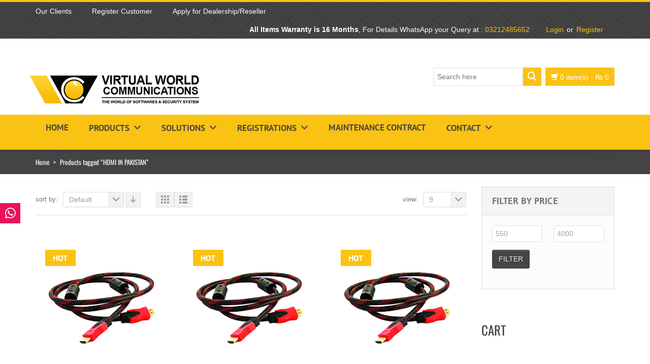

--- FILE ---
content_type: text/html; charset=UTF-8
request_url: https://virtualworldcommunications.com/product-tag/hdmi-in-pakistan/
body_size: 53000
content:
    
<!DOCTYPE html>
<html xmlns="https://www.w3.org/1999/xhtml"  xmlns="http://www.w3.org/1999/xhtml" prefix="" lang="en-US">
<head><meta http-equiv="Content-Type" content="text/html; charset=utf-8"/><script>if(navigator.userAgent.match(/MSIE|Internet Explorer/i)||navigator.userAgent.match(/Trident\/7\..*?rv:11/i)){var href=document.location.href;if(!href.match(/[?&]nowprocket/)){if(href.indexOf("?")==-1){if(href.indexOf("#")==-1){document.location.href=href+"?nowprocket=1"}else{document.location.href=href.replace("#","?nowprocket=1#")}}else{if(href.indexOf("#")==-1){document.location.href=href+"&nowprocket=1"}else{document.location.href=href.replace("#","&nowprocket=1#")}}}}</script><script>class RocketLazyLoadScripts{constructor(){this.triggerEvents=["keydown","mousedown","mousemove","touchmove","touchstart","touchend","wheel"],this.userEventHandler=this._triggerListener.bind(this),this.touchStartHandler=this._onTouchStart.bind(this),this.touchMoveHandler=this._onTouchMove.bind(this),this.touchEndHandler=this._onTouchEnd.bind(this),this.clickHandler=this._onClick.bind(this),this.interceptedClicks=[],window.addEventListener("pageshow",(e=>{this.persisted=e.persisted})),window.addEventListener("DOMContentLoaded",(()=>{this._preconnect3rdParties()})),this.delayedScripts={normal:[],async:[],defer:[]},this.allJQueries=[]}_addUserInteractionListener(e){document.hidden?e._triggerListener():(this.triggerEvents.forEach((t=>window.addEventListener(t,e.userEventHandler,{passive:!0}))),window.addEventListener("touchstart",e.touchStartHandler,{passive:!0}),window.addEventListener("mousedown",e.touchStartHandler),document.addEventListener("visibilitychange",e.userEventHandler))}_removeUserInteractionListener(){this.triggerEvents.forEach((e=>window.removeEventListener(e,this.userEventHandler,{passive:!0}))),document.removeEventListener("visibilitychange",this.userEventHandler)}_onTouchStart(e){"HTML"!==e.target.tagName&&(window.addEventListener("touchend",this.touchEndHandler),window.addEventListener("mouseup",this.touchEndHandler),window.addEventListener("touchmove",this.touchMoveHandler,{passive:!0}),window.addEventListener("mousemove",this.touchMoveHandler),e.target.addEventListener("click",this.clickHandler),this._renameDOMAttribute(e.target,"onclick","rocket-onclick"))}_onTouchMove(e){window.removeEventListener("touchend",this.touchEndHandler),window.removeEventListener("mouseup",this.touchEndHandler),window.removeEventListener("touchmove",this.touchMoveHandler,{passive:!0}),window.removeEventListener("mousemove",this.touchMoveHandler),e.target.removeEventListener("click",this.clickHandler),this._renameDOMAttribute(e.target,"rocket-onclick","onclick")}_onTouchEnd(e){window.removeEventListener("touchend",this.touchEndHandler),window.removeEventListener("mouseup",this.touchEndHandler),window.removeEventListener("touchmove",this.touchMoveHandler,{passive:!0}),window.removeEventListener("mousemove",this.touchMoveHandler)}_onClick(e){e.target.removeEventListener("click",this.clickHandler),this._renameDOMAttribute(e.target,"rocket-onclick","onclick"),this.interceptedClicks.push(e),e.preventDefault(),e.stopPropagation(),e.stopImmediatePropagation()}_replayClicks(){window.removeEventListener("touchstart",this.touchStartHandler,{passive:!0}),window.removeEventListener("mousedown",this.touchStartHandler),this.interceptedClicks.forEach((e=>{e.target.dispatchEvent(new MouseEvent("click",{view:e.view,bubbles:!0,cancelable:!0}))}))}_renameDOMAttribute(e,t,n){e.hasAttribute&&e.hasAttribute(t)&&(event.target.setAttribute(n,event.target.getAttribute(t)),event.target.removeAttribute(t))}_triggerListener(){this._removeUserInteractionListener(this),"loading"===document.readyState?document.addEventListener("DOMContentLoaded",this._loadEverythingNow.bind(this)):this._loadEverythingNow()}_preconnect3rdParties(){let e=[];document.querySelectorAll("script[type=rocketlazyloadscript]").forEach((t=>{if(t.hasAttribute("src")){const n=new URL(t.src).origin;n!==location.origin&&e.push({src:n,crossOrigin:t.crossOrigin||"module"===t.getAttribute("data-rocket-type")})}})),e=[...new Map(e.map((e=>[JSON.stringify(e),e]))).values()],this._batchInjectResourceHints(e,"preconnect")}async _loadEverythingNow(){this.lastBreath=Date.now(),this._delayEventListeners(),this._delayJQueryReady(this),this._handleDocumentWrite(),this._registerAllDelayedScripts(),this._preloadAllScripts(),await this._loadScriptsFromList(this.delayedScripts.normal),await this._loadScriptsFromList(this.delayedScripts.defer),await this._loadScriptsFromList(this.delayedScripts.async);try{await this._triggerDOMContentLoaded(),await this._triggerWindowLoad()}catch(e){}window.dispatchEvent(new Event("rocket-allScriptsLoaded")),this._replayClicks()}_registerAllDelayedScripts(){document.querySelectorAll("script[type=rocketlazyloadscript]").forEach((e=>{e.hasAttribute("src")?e.hasAttribute("async")&&!1!==e.async?this.delayedScripts.async.push(e):e.hasAttribute("defer")&&!1!==e.defer||"module"===e.getAttribute("data-rocket-type")?this.delayedScripts.defer.push(e):this.delayedScripts.normal.push(e):this.delayedScripts.normal.push(e)}))}async _transformScript(e){return await this._littleBreath(),new Promise((t=>{const n=document.createElement("script");[...e.attributes].forEach((e=>{let t=e.nodeName;"type"!==t&&("data-rocket-type"===t&&(t="type"),n.setAttribute(t,e.nodeValue))})),e.hasAttribute("src")?(n.addEventListener("load",t),n.addEventListener("error",t)):(n.text=e.text,t());try{e.parentNode.replaceChild(n,e)}catch(e){t()}}))}async _loadScriptsFromList(e){const t=e.shift();return t?(await this._transformScript(t),this._loadScriptsFromList(e)):Promise.resolve()}_preloadAllScripts(){this._batchInjectResourceHints([...this.delayedScripts.normal,...this.delayedScripts.defer,...this.delayedScripts.async],"preload")}_batchInjectResourceHints(e,t){var n=document.createDocumentFragment();e.forEach((e=>{if(e.src){const i=document.createElement("link");i.href=e.src,i.rel=t,"preconnect"!==t&&(i.as="script"),e.getAttribute&&"module"===e.getAttribute("data-rocket-type")&&(i.crossOrigin=!0),e.crossOrigin&&(i.crossOrigin=e.crossOrigin),n.appendChild(i)}})),document.head.appendChild(n)}_delayEventListeners(){let e={};function t(t,n){!function(t){function n(n){return e[t].eventsToRewrite.indexOf(n)>=0?"rocket-"+n:n}e[t]||(e[t]={originalFunctions:{add:t.addEventListener,remove:t.removeEventListener},eventsToRewrite:[]},t.addEventListener=function(){arguments[0]=n(arguments[0]),e[t].originalFunctions.add.apply(t,arguments)},t.removeEventListener=function(){arguments[0]=n(arguments[0]),e[t].originalFunctions.remove.apply(t,arguments)})}(t),e[t].eventsToRewrite.push(n)}function n(e,t){let n=e[t];Object.defineProperty(e,t,{get:()=>n||function(){},set(i){e["rocket"+t]=n=i}})}t(document,"DOMContentLoaded"),t(window,"DOMContentLoaded"),t(window,"load"),t(window,"pageshow"),t(document,"readystatechange"),n(document,"onreadystatechange"),n(window,"onload"),n(window,"onpageshow")}_delayJQueryReady(e){let t=window.jQuery;Object.defineProperty(window,"jQuery",{get:()=>t,set(n){if(n&&n.fn&&!e.allJQueries.includes(n)){n.fn.ready=n.fn.init.prototype.ready=function(t){e.domReadyFired?t.bind(document)(n):document.addEventListener("rocket-DOMContentLoaded",(()=>t.bind(document)(n)))};const t=n.fn.on;n.fn.on=n.fn.init.prototype.on=function(){if(this[0]===window){function e(e){return e.split(" ").map((e=>"load"===e||0===e.indexOf("load.")?"rocket-jquery-load":e)).join(" ")}"string"==typeof arguments[0]||arguments[0]instanceof String?arguments[0]=e(arguments[0]):"object"==typeof arguments[0]&&Object.keys(arguments[0]).forEach((t=>{delete Object.assign(arguments[0],{[e(t)]:arguments[0][t]})[t]}))}return t.apply(this,arguments),this},e.allJQueries.push(n)}t=n}})}async _triggerDOMContentLoaded(){this.domReadyFired=!0,await this._littleBreath(),document.dispatchEvent(new Event("rocket-DOMContentLoaded")),await this._littleBreath(),window.dispatchEvent(new Event("rocket-DOMContentLoaded")),await this._littleBreath(),document.dispatchEvent(new Event("rocket-readystatechange")),await this._littleBreath(),document.rocketonreadystatechange&&document.rocketonreadystatechange()}async _triggerWindowLoad(){await this._littleBreath(),window.dispatchEvent(new Event("rocket-load")),await this._littleBreath(),window.rocketonload&&window.rocketonload(),await this._littleBreath(),this.allJQueries.forEach((e=>e(window).trigger("rocket-jquery-load"))),await this._littleBreath();const e=new Event("rocket-pageshow");e.persisted=this.persisted,window.dispatchEvent(e),await this._littleBreath(),window.rocketonpageshow&&window.rocketonpageshow({persisted:this.persisted})}_handleDocumentWrite(){const e=new Map;document.write=document.writeln=function(t){const n=document.currentScript,i=document.createRange(),r=n.parentElement;let o=e.get(n);void 0===o&&(o=n.nextSibling,e.set(n,o));const s=document.createDocumentFragment();i.setStart(s,0),s.appendChild(i.createContextualFragment(t)),r.insertBefore(s,o)}}async _littleBreath(){Date.now()-this.lastBreath>45&&(await this._requestAnimFrame(),this.lastBreath=Date.now())}async _requestAnimFrame(){return document.hidden?new Promise((e=>setTimeout(e))):new Promise((e=>requestAnimationFrame(e)))}static run(){const e=new RocketLazyLoadScripts;e._addUserInteractionListener(e)}}RocketLazyLoadScripts.run();</script>
    
    <meta http-equiv="X-UA-Compatible" content="IE=edge">

    <title>HDMI IN PAKISTAN | Product tags | Virtual World Communications &#8211; One Stop for All Solutions in Pakistan</title><link rel="preload" as="font" href="https://fonts.gstatic.com/s/ptsans/v17/jizaRExUiTo99u79D0KExQ.woff2" crossorigin><link rel="preload" as="font" href="https://fonts.gstatic.com/s/ptsans/v17/jizfRExUiTo99u79B_mh0O6tLQ.woff2" crossorigin><link rel="preload" as="font" href="https://fonts.gstatic.com/s/oswald/v53/TK3iWkUHHAIjg752GT8G.woff2" crossorigin><link rel="preload" as="font" href="https://virtualworldcommunications.com/wp-content/themes/venedor/fonts/glyphicons-halflings-regular.woff" crossorigin><link rel="preload" as="font" href="https://virtualworldcommunications.com/wp-content/themes/venedor/fonts/fontawesome-webfont.woff?v=4.2.0" crossorigin><link rel="preload" as="font" href="https://virtualworldcommunications.com/wp-content/themes/venedor/fonts/Elusive-Icons.svg#Elusive-Icons?v=2" crossorigin><link rel="preload" as="font" href="https://fonts.gstatic.com/s/gudea/v15/neIFzCqgsI0mp9CI_oA.woff2" crossorigin><link rel="preload" as="font" href="https://fonts.gstatic.com/s/gudea/v15/neIIzCqgsI0mp9gz25WPFqwKUQ.woff2" crossorigin><link rel="preload" as="font" href="https://fonts.gstatic.com/s/gudea/v15/neIIzCqgsI0mp9gz25WBFqw.woff2" crossorigin><link rel="preload" as="font" href="https://fonts.gstatic.com/s/oswald/v53/TK3_WkUHHAIjg75cFRf3bXL8LICs1_FvsUZiZQ.woff2" crossorigin><link rel="preload" as="font" href="https://fonts.gstatic.com/s/delius/v19/PN_xRfK0pW_9e1rdZsg_.woff2" crossorigin><link rel="preload" as="font" href="https://virtualworldcommunications.com/wp-content/plugins/side-menu-lite/vendors/fontawesome/webfonts/fa-brands-400.woff2" crossorigin><link rel="preload" as="font" href="https://virtualworldcommunications.com/wp-content/plugins/side-menu-lite/vendors/fontawesome/webfonts/fa-solid-900.woff2" crossorigin><style id="wpr-usedcss">@font-face{font-display:swap;font-family:'PT Sans';font-style:normal;font-weight:400;src:url(https://fonts.gstatic.com/s/ptsans/v17/jizaRExUiTo99u79D0KExQ.woff2) format('woff2');unicode-range:U+0000-00FF,U+0131,U+0152-0153,U+02BB-02BC,U+02C6,U+02DA,U+02DC,U+0304,U+0308,U+0329,U+2000-206F,U+2074,U+20AC,U+2122,U+2191,U+2193,U+2212,U+2215,U+FEFF,U+FFFD}@font-face{font-display:swap;font-family:'PT Sans';font-style:normal;font-weight:700;src:url(https://fonts.gstatic.com/s/ptsans/v17/jizfRExUiTo99u79B_mh0O6tLQ.woff2) format('woff2');unicode-range:U+0000-00FF,U+0131,U+0152-0153,U+02BB-02BC,U+02C6,U+02DA,U+02DC,U+0304,U+0308,U+0329,U+2000-206F,U+2074,U+20AC,U+2122,U+2191,U+2193,U+2212,U+2215,U+FEFF,U+FFFD}.animated{visibility:hidden}:where(.wp-block-button__link){border-radius:9999px;box-shadow:none;padding:calc(.667em + 2px) calc(1.333em + 2px);text-decoration:none}:where(.wp-block-calendar table:not(.has-background) th){background:#ddd}:where(.wp-block-columns){margin-bottom:1.75em}:where(.wp-block-columns.has-background){padding:1.25em 2.375em}:where(.wp-block-post-comments input[type=submit]){border:none}:where(.wp-block-cover-image:not(.has-text-color)),:where(.wp-block-cover:not(.has-text-color)){color:#fff}:where(.wp-block-cover-image.is-light:not(.has-text-color)),:where(.wp-block-cover.is-light:not(.has-text-color)){color:#000}:where(.wp-block-file){margin-bottom:1.5em}:where(.wp-block-file__button){border-radius:2em;display:inline-block;padding:.5em 1em}:where(.wp-block-file__button):is(a):active,:where(.wp-block-file__button):is(a):focus,:where(.wp-block-file__button):is(a):hover,:where(.wp-block-file__button):is(a):visited{box-shadow:none;color:#fff;opacity:.85;text-decoration:none}:where(.wp-block-latest-comments:not([style*=line-height] .wp-block-latest-comments__comment)){line-height:1.1}:where(.wp-block-latest-comments:not([style*=line-height] .wp-block-latest-comments__comment-excerpt p)){line-height:1.8}ol,ul{box-sizing:border-box}:where(.wp-block-navigation.has-background .wp-block-navigation-item a:not(.wp-element-button)),:where(.wp-block-navigation.has-background .wp-block-navigation-submenu a:not(.wp-element-button)){padding:.5em 1em}:where(.wp-block-navigation .wp-block-navigation__submenu-container .wp-block-navigation-item a:not(.wp-element-button)),:where(.wp-block-navigation .wp-block-navigation__submenu-container .wp-block-navigation-submenu a:not(.wp-element-button)),:where(.wp-block-navigation .wp-block-navigation__submenu-container .wp-block-navigation-submenu button.wp-block-navigation-item__content),:where(.wp-block-navigation .wp-block-navigation__submenu-container .wp-block-pages-list__item button.wp-block-navigation-item__content){padding:.5em 1em}:where(p.has-text-color:not(.has-link-color)) a{color:inherit}:where(.wp-block-post-excerpt){margin-bottom:var(--wp--style--block-gap);margin-top:var(--wp--style--block-gap)}:where(.wp-block-pullquote){margin:0 0 1em}:where(.wp-block-search__button){border:1px solid #ccc;padding:6px 10px}:where(.wp-block-search__button-inside .wp-block-search__inside-wrapper){border:1px solid #949494;box-sizing:border-box;padding:4px}:where(.wp-block-search__button-inside .wp-block-search__inside-wrapper) .wp-block-search__input{border:none;border-radius:0;padding:0 4px}:where(.wp-block-search__button-inside .wp-block-search__inside-wrapper) .wp-block-search__input:focus{outline:0}:where(.wp-block-search__button-inside .wp-block-search__inside-wrapper) :where(.wp-block-search__button){padding:4px 8px}:where(.wp-block-term-description){margin-bottom:var(--wp--style--block-gap);margin-top:var(--wp--style--block-gap)}:where(pre.wp-block-verse){font-family:inherit}:root{--wp--preset--font-size--normal:16px;--wp--preset--font-size--huge:42px}.screen-reader-text{clip:rect(1px,1px,1px,1px);word-wrap:normal!important;border:0;-webkit-clip-path:inset(50%);clip-path:inset(50%);height:1px;margin:-1px;overflow:hidden;padding:0;position:absolute;width:1px}.screen-reader-text:focus{clip:auto!important;background-color:#ddd;-webkit-clip-path:none;clip-path:none;color:#444;display:block;font-size:1em;height:auto;left:5px;line-height:normal;padding:15px 23px 14px;text-decoration:none;top:5px;width:auto;z-index:100000}html :where(.has-border-color){border-style:solid}html :where([style*=border-top-color]){border-top-style:solid}html :where([style*=border-right-color]){border-right-style:solid}html :where([style*=border-bottom-color]){border-bottom-style:solid}html :where([style*=border-left-color]){border-left-style:solid}html :where([style*=border-width]){border-style:solid}html :where([style*=border-top-width]){border-top-style:solid}html :where([style*=border-right-width]){border-right-style:solid}html :where([style*=border-bottom-width]){border-bottom-style:solid}html :where([style*=border-left-width]){border-left-style:solid}html :where(img[class*=wp-image-]){height:auto;max-width:100%}:where(figure){margin:0 0 1em}html :where(.is-position-sticky){--wp-admin--admin-bar--position-offset:var(--wp-admin--admin-bar--height,0px)}@media screen and (max-width:600px){html :where(.is-position-sticky){--wp-admin--admin-bar--position-offset:0px}}body{--wp--preset--color--black:#000000;--wp--preset--color--cyan-bluish-gray:#abb8c3;--wp--preset--color--white:#ffffff;--wp--preset--color--pale-pink:#f78da7;--wp--preset--color--vivid-red:#cf2e2e;--wp--preset--color--luminous-vivid-orange:#ff6900;--wp--preset--color--luminous-vivid-amber:#fcb900;--wp--preset--color--light-green-cyan:#7bdcb5;--wp--preset--color--vivid-green-cyan:#00d084;--wp--preset--color--pale-cyan-blue:#8ed1fc;--wp--preset--color--vivid-cyan-blue:#0693e3;--wp--preset--color--vivid-purple:#9b51e0;--wp--preset--gradient--vivid-cyan-blue-to-vivid-purple:linear-gradient(135deg,rgba(6, 147, 227, 1) 0%,rgb(155, 81, 224) 100%);--wp--preset--gradient--light-green-cyan-to-vivid-green-cyan:linear-gradient(135deg,rgb(122, 220, 180) 0%,rgb(0, 208, 130) 100%);--wp--preset--gradient--luminous-vivid-amber-to-luminous-vivid-orange:linear-gradient(135deg,rgba(252, 185, 0, 1) 0%,rgba(255, 105, 0, 1) 100%);--wp--preset--gradient--luminous-vivid-orange-to-vivid-red:linear-gradient(135deg,rgba(255, 105, 0, 1) 0%,rgb(207, 46, 46) 100%);--wp--preset--gradient--very-light-gray-to-cyan-bluish-gray:linear-gradient(135deg,rgb(238, 238, 238) 0%,rgb(169, 184, 195) 100%);--wp--preset--gradient--cool-to-warm-spectrum:linear-gradient(135deg,rgb(74, 234, 220) 0%,rgb(151, 120, 209) 20%,rgb(207, 42, 186) 40%,rgb(238, 44, 130) 60%,rgb(251, 105, 98) 80%,rgb(254, 248, 76) 100%);--wp--preset--gradient--blush-light-purple:linear-gradient(135deg,rgb(255, 206, 236) 0%,rgb(152, 150, 240) 100%);--wp--preset--gradient--blush-bordeaux:linear-gradient(135deg,rgb(254, 205, 165) 0%,rgb(254, 45, 45) 50%,rgb(107, 0, 62) 100%);--wp--preset--gradient--luminous-dusk:linear-gradient(135deg,rgb(255, 203, 112) 0%,rgb(199, 81, 192) 50%,rgb(65, 88, 208) 100%);--wp--preset--gradient--pale-ocean:linear-gradient(135deg,rgb(255, 245, 203) 0%,rgb(182, 227, 212) 50%,rgb(51, 167, 181) 100%);--wp--preset--gradient--electric-grass:linear-gradient(135deg,rgb(202, 248, 128) 0%,rgb(113, 206, 126) 100%);--wp--preset--gradient--midnight:linear-gradient(135deg,rgb(2, 3, 129) 0%,rgb(40, 116, 252) 100%);--wp--preset--font-size--small:13px;--wp--preset--font-size--medium:20px;--wp--preset--font-size--large:36px;--wp--preset--font-size--x-large:42px;--wp--preset--spacing--20:0.44rem;--wp--preset--spacing--30:0.67rem;--wp--preset--spacing--40:1rem;--wp--preset--spacing--50:1.5rem;--wp--preset--spacing--60:2.25rem;--wp--preset--spacing--70:3.38rem;--wp--preset--spacing--80:5.06rem;--wp--preset--shadow--natural:6px 6px 9px rgba(0, 0, 0, .2);--wp--preset--shadow--deep:12px 12px 50px rgba(0, 0, 0, .4);--wp--preset--shadow--sharp:6px 6px 0px rgba(0, 0, 0, .2);--wp--preset--shadow--outlined:6px 6px 0px -3px rgba(255, 255, 255, 1),6px 6px rgba(0, 0, 0, 1);--wp--preset--shadow--crisp:6px 6px 0px rgba(0, 0, 0, 1)}:where(.is-layout-flex){gap:.5em}:where(.is-layout-grid){gap:.5em}:where(.wp-block-post-template.is-layout-flex){gap:1.25em}:where(.wp-block-post-template.is-layout-grid){gap:1.25em}:where(.wp-block-columns.is-layout-flex){gap:2em}:where(.wp-block-columns.is-layout-grid){gap:2em}@font-face{font-display:swap;font-family:Oswald;font-style:normal;font-weight:300;src:url(https://fonts.gstatic.com/s/oswald/v53/TK3iWkUHHAIjg752GT8G.woff2) format('woff2');unicode-range:U+0000-00FF,U+0131,U+0152-0153,U+02BB-02BC,U+02C6,U+02DA,U+02DC,U+0304,U+0308,U+0329,U+2000-206F,U+2074,U+20AC,U+2122,U+2191,U+2193,U+2212,U+2215,U+FEFF,U+FFFD}@font-face{font-display:swap;font-family:Oswald;font-style:normal;font-weight:400;src:url(https://fonts.gstatic.com/s/oswald/v53/TK3iWkUHHAIjg752GT8G.woff2) format('woff2');unicode-range:U+0000-00FF,U+0131,U+0152-0153,U+02BB-02BC,U+02C6,U+02DA,U+02DC,U+0304,U+0308,U+0329,U+2000-206F,U+2074,U+20AC,U+2122,U+2191,U+2193,U+2212,U+2215,U+FEFF,U+FFFD}@font-face{font-display:swap;font-family:Oswald;font-style:normal;font-weight:700;src:url(https://fonts.gstatic.com/s/oswald/v53/TK3iWkUHHAIjg752GT8G.woff2) format('woff2');unicode-range:U+0000-00FF,U+0131,U+0152-0153,U+02BB-02BC,U+02C6,U+02DA,U+02DC,U+0304,U+0308,U+0329,U+2000-206F,U+2074,U+20AC,U+2122,U+2191,U+2193,U+2212,U+2215,U+FEFF,U+FFFD}.wpcf7 .screen-reader-response{position:absolute;overflow:hidden;clip:rect(1px,1px,1px,1px);clip-path:inset(50%);height:1px;width:1px;margin:-1px;padding:0;border:0;word-wrap:normal!important}.wpcf7 form .wpcf7-response-output{margin:2em .5em 1em;padding:.2em 1em;border:2px solid #00a0d2}.wpcf7 form.init .wpcf7-response-output,.wpcf7 form.resetting .wpcf7-response-output,.wpcf7 form.submitting .wpcf7-response-output{display:none}.wpcf7 form.sent .wpcf7-response-output{border-color:#46b450}.wpcf7 form.aborted .wpcf7-response-output,.wpcf7 form.failed .wpcf7-response-output{border-color:#dc3232}.wpcf7 form.spam .wpcf7-response-output{border-color:#f56e28}.wpcf7 form.invalid .wpcf7-response-output,.wpcf7 form.payment-required .wpcf7-response-output,.wpcf7 form.unaccepted .wpcf7-response-output{border-color:#ffb900}.wpcf7-form-control-wrap{position:relative}.wpcf7-not-valid-tip{color:#dc3232;font-size:1em;font-weight:400;display:block}.use-floating-validation-tip .wpcf7-not-valid-tip{position:relative;top:-2ex;left:1em;z-index:100;border:1px solid #dc3232;background:#fff;padding:.2em .8em;width:24em}.wpcf7-spinner{visibility:hidden;display:inline-block;background-color:#23282d;opacity:.75;width:24px;height:24px;border:none;border-radius:100%;padding:0;margin:0 24px;position:relative}form.submitting .wpcf7-spinner{visibility:visible}.wpcf7-spinner::before{content:'';position:absolute;background-color:#fbfbfc;top:4px;left:4px;width:6px;height:6px;border:none;border-radius:100%;transform-origin:8px 8px;animation-name:spin;animation-duration:1s;animation-timing-function:linear;animation-iteration-count:infinite}@media (prefers-reduced-motion:reduce){.wpcf7-spinner::before{animation-name:blink;animation-duration:2s}}@keyframes spin{from{transform:rotate(0)}to{transform:rotate(360deg)}}@keyframes blink{from{opacity:0}50%{opacity:1}to{opacity:0}}.wpcf7 input[type=file]{cursor:pointer}.wpcf7 input[type=file]:disabled{cursor:default}.wpcf7 .wpcf7-submit:disabled{cursor:not-allowed}.wpcf7 input[type=email],.wpcf7 input[type=tel],.wpcf7 input[type=url]{direction:ltr}.ui-helper-clearfix:after,.ui-helper-clearfix:before{content:"";display:table;border-collapse:collapse}.ui-helper-clearfix:after{clear:both}.ui-helper-clearfix{min-height:0}.ui-accordion .ui-accordion-header{display:block;cursor:pointer;position:relative;margin:2px 0 0;padding:.5em .5em .5em .7em;min-height:0;font-size:100%}.ui-accordion .ui-accordion-icons{padding-left:2.2em}.ui-accordion .ui-accordion-icons .ui-accordion-icons{padding-left:2.2em}.ui-accordion .ui-accordion-header .ui-accordion-header-icon{position:absolute;left:.5em;top:50%;margin-top:-8px}.ui-accordion .ui-accordion-content{padding:1em 2.2em;border-top:0;overflow:auto}.ui-datepicker-row-break{clear:both;width:100%;font-size:0}.ui-dialog{overflow:hidden;position:absolute;top:0;left:0;padding:.2em;outline:0}.ui-dialog .ui-dialog-titlebar{padding:.4em 1em;position:relative}.ui-dialog .ui-dialog-content{position:relative;border:0;padding:.5em 1em;background:0 0;overflow:auto}.ui-slider .ui-slider-handle{position:absolute;z-index:2;width:1.2em;height:1.2em;cursor:default;-ms-touch-action:none;touch-action:none}.ui-slider.ui-state-disabled .ui-slider-handle,.ui-slider.ui-state-disabled .ui-slider-range{filter:inherit}.support_bs .support_bs{font-family:"Helvetica Neue",Helvetica,Arial,sans-serif!important;font-size:14px!important;line-height:1.42857143!important;color:#333!important;background-color:#fff!important}.support_bs a{background:0 0}.support_bs a:active,.support_bs a:hover{outline:0}.support_bs abbr[title]{border-bottom:1px dotted}.support_bs b,.support_bs strong{font-weight:700}.support_bs h1{margin:.67em 0;font-size:2em}.support_bs mark{color:#000;background:#ff0}.support_bs sub,.support_bs sup{position:relative;font-size:75%;line-height:0;vertical-align:baseline}.support_bs sup{top:-.5em}.support_bs sub{bottom:-.25em}.support_bs img{border:0}.support_bs figure{margin:1em 40px}.support_bs hr{height:0;-moz-box-sizing:content-box;box-sizing:content-box}.support_bs pre{overflow:auto}.support_bs code,.support_bs pre{font-family:monospace,monospace;font-size:1em}.support_bs button,.support_bs input,.support_bs optgroup,.support_bs select,.support_bs textarea{margin:0;font:inherit;color:inherit}.support_bs button{overflow:visible}.support_bs button,.support_bs select{text-transform:none}.support_bs button,.support_bs input[type=button],.support_bs input[type=reset],.support_bs input[type=submit]{-webkit-appearance:button;cursor:pointer}.support_bs button[disabled],.support_bs input[disabled]{cursor:default}.support_bs button::-moz-focus-inner,.support_bs input::-moz-focus-inner{padding:0;border:0}.support_bs input{line-height:normal}.support_bs input[type=checkbox],.support_bs input[type=radio]{box-sizing:border-box;padding:0}.support_bs input[type=number]::-webkit-inner-spin-button,.support_bs input[type=number]::-webkit-outer-spin-button{height:auto}.support_bs input[type=search]{-webkit-box-sizing:content-box;-moz-box-sizing:content-box;box-sizing:content-box;-webkit-appearance:textfield}.support_bs input[type=search]::-webkit-search-cancel-button,.support_bs input[type=search]::-webkit-search-decoration{-webkit-appearance:none}.support_bs fieldset{padding:.35em .625em .75em;margin:0 2px;border:1px solid silver}.support_bs legend{padding:0;border:0}.support_bs textarea{overflow:auto}.support_bs optgroup{font-weight:700}.support_bs table{border-spacing:0;border-collapse:collapse}.support_bs td,.support_bs th{padding:0}.support_bs button,.support_bs input,.support_bs select,.support_bs textarea{font-family:inherit;font-size:inherit;line-height:inherit}.support_bs a{color:#428bca;text-decoration:none}.support_bs a:focus,.support_bs a:hover{color:#2a6496;text-decoration:underline}.support_bs a:focus{outline:dotted thin;outline:-webkit-focus-ring-color auto 5px;outline-offset:-2px}.support_bs figure{margin:0}.support_bs img{vertical-align:middle}.support_bs .thumbnail a>img,.support_bs .thumbnail>img{display:block;max-width:100%;height:auto}.support_bs hr{margin-top:20px;margin-bottom:20px;border:0;border-top:1px solid #eee}.support_bs .h1,.support_bs .h2,.support_bs .h3,.support_bs .h4,.support_bs .h5,.support_bs .h6,.support_bs h1,.support_bs h2,.support_bs h3,.support_bs h4,.support_bs h5,.support_bs h6{font-family:inherit;font-weight:500;line-height:1.1;color:inherit}.support_bs .h1,.support_bs .h2,.support_bs .h3,.support_bs h1,.support_bs h2,.support_bs h3{margin-top:20px;margin-bottom:10px}.support_bs .h4,.support_bs .h5,.support_bs .h6,.support_bs h4,.support_bs h5,.support_bs h6{margin-top:10px;margin-bottom:10px}.support_bs .h1,.support_bs h1{font-size:36px}.support_bs .h2,.support_bs h2{font-size:30px}.support_bs .h3,.support_bs h3{font-size:24px}.support_bs .h4,.support_bs h4{font-size:18px}.support_bs .h5,.support_bs h5{font-size:14px}.support_bs .h6,.support_bs h6{font-size:12px}.support_bs p{margin:0 0 10px}.support_bs ol,.support_bs ul{margin-top:0;margin-bottom:10px}.support_bs ol ol,.support_bs ol ul,.support_bs ul ol,.support_bs ul ul{margin-bottom:0}.support_bs dl{margin-top:0;margin-bottom:20px}.support_bs dd,.support_bs dt{line-height:1.42857143}.support_bs dt{font-weight:700}.support_bs dd{margin-left:0}.support_bs abbr[data-original-title],.support_bs abbr[title]{cursor:help;border-bottom:1px dotted #999}.support_bs blockquote{padding:10px 20px;margin:0 0 20px;font-size:17.5px;border-left:5px solid #eee}.support_bs blockquote ol:last-child,.support_bs blockquote p:last-child,.support_bs blockquote ul:last-child{margin-bottom:0}.support_bs blockquote footer{display:block;font-size:80%;line-height:1.42857143;color:#999}.support_bs blockquote footer:before{content:'\2014 \00A0'}.support_bs blockquote:after,.support_bs blockquote:before{content:""}.support_bs address{margin-bottom:20px;font-style:normal;line-height:1.42857143}.support_bs code,.support_bs pre{font-family:Menlo,Monaco,Consolas,"Courier New",monospace}.support_bs code{padding:2px 4px;font-size:90%;color:#c7254e;white-space:nowrap;background-color:#f9f2f4;border-radius:4px}.support_bs pre{display:block;padding:9.5px;margin:0 0 10px;font-size:13px;line-height:1.42857143;color:#333;word-break:break-all;word-wrap:break-word;background-color:#f5f5f5;border:1px solid #ccc;border-radius:4px}.support_bs pre code{padding:0;font-size:inherit;color:inherit;white-space:pre-wrap;background-color:transparent;border-radius:0}.support_bs .container{padding-right:15px;padding-left:15px;margin-right:auto;margin-left:auto}.support_bs .row{margin-right:-15px;margin-left:-15px}.support_bs table{max-width:100%;background-color:transparent}.support_bs th{text-align:left}.support_bs .table{width:100%;margin-bottom:20px}.support_bs .table>tbody>tr>td,.support_bs .table>tbody>tr>th,.support_bs .table>tfoot>tr>td,.support_bs .table>tfoot>tr>th,.support_bs .table>thead>tr>td,.support_bs .table>thead>tr>th{padding:8px;line-height:1.42857143;vertical-align:top;border-top:1px solid #ddd}.support_bs .table>thead>tr>th{vertical-align:bottom;border-bottom:2px solid #ddd}.support_bs .table>caption+thead>tr:first-child>td,.support_bs .table>caption+thead>tr:first-child>th,.support_bs .table>colgroup+thead>tr:first-child>td,.support_bs .table>colgroup+thead>tr:first-child>th,.support_bs .table>thead:first-child>tr:first-child>td,.support_bs .table>thead:first-child>tr:first-child>th{border-top:0}.support_bs .table>tbody+tbody{border-top:2px solid #ddd}.support_bs .table .table{background-color:#fff}.support_bs table col[class*=col-]{position:static;display:table-column;float:none}.support_bs table td[class*=col-],.support_bs table th[class*=col-]{position:static;display:table-cell;float:none}.support_bs .table>tbody>tr.active>td,.support_bs .table>tbody>tr.active>th,.support_bs .table>tbody>tr>td.active,.support_bs .table>tbody>tr>th.active,.support_bs .table>tfoot>tr.active>td,.support_bs .table>tfoot>tr.active>th,.support_bs .table>tfoot>tr>td.active,.support_bs .table>tfoot>tr>th.active,.support_bs .table>thead>tr.active>td,.support_bs .table>thead>tr.active>th,.support_bs .table>thead>tr>td.active,.support_bs .table>thead>tr>th.active{background-color:#f5f5f5}.support_bs .table>tbody>tr.success>td,.support_bs .table>tbody>tr.success>th,.support_bs .table>tbody>tr>td.success,.support_bs .table>tbody>tr>th.success,.support_bs .table>tfoot>tr.success>td,.support_bs .table>tfoot>tr.success>th,.support_bs .table>tfoot>tr>td.success,.support_bs .table>tfoot>tr>th.success,.support_bs .table>thead>tr.success>td,.support_bs .table>thead>tr.success>th,.support_bs .table>thead>tr>td.success,.support_bs .table>thead>tr>th.success{background-color:#dff0d8}.support_bs .table>tbody>tr.info>td,.support_bs .table>tbody>tr.info>th,.support_bs .table>tbody>tr>td.info,.support_bs .table>tbody>tr>th.info,.support_bs .table>tfoot>tr.info>td,.support_bs .table>tfoot>tr.info>th,.support_bs .table>tfoot>tr>td.info,.support_bs .table>tfoot>tr>th.info,.support_bs .table>thead>tr.info>td,.support_bs .table>thead>tr.info>th,.support_bs .table>thead>tr>td.info,.support_bs .table>thead>tr>th.info{background-color:#d9edf7}.support_bs .table>tbody>tr.warning>td,.support_bs .table>tbody>tr.warning>th,.support_bs .table>tbody>tr>td.warning,.support_bs .table>tbody>tr>th.warning,.support_bs .table>tfoot>tr.warning>td,.support_bs .table>tfoot>tr.warning>th,.support_bs .table>tfoot>tr>td.warning,.support_bs .table>tfoot>tr>th.warning,.support_bs .table>thead>tr.warning>td,.support_bs .table>thead>tr.warning>th,.support_bs .table>thead>tr>td.warning,.support_bs .table>thead>tr>th.warning{background-color:#fcf8e3}.support_bs fieldset{min-width:0;padding:0;margin:0;border:0}.support_bs legend{display:block;width:100%;padding:0;margin-bottom:20px;font-size:21px;line-height:inherit;color:#333;border:0;border-bottom:1px solid #e5e5e5}.support_bs label{display:inline-block;margin-bottom:5px;font-weight:700}.support_bs input[type=search]{-webkit-box-sizing:border-box;-moz-box-sizing:border-box;box-sizing:border-box}.support_bs input[type=checkbox],.support_bs input[type=radio]{margin:4px 0 0;line-height:normal}.support_bs input[type=file]{display:block}.support_bs input[type=range]{display:block;width:100%}.support_bs select[multiple],.support_bs select[size]{height:auto}.support_bs input[type=checkbox]:focus,.support_bs input[type=file]:focus,.support_bs input[type=radio]:focus{outline:dotted thin;outline:-webkit-focus-ring-color auto 5px;outline-offset:-2px}.support_bs output{display:block;padding-top:7px;font-size:14px;line-height:1.42857143;color:#555}.support_bs input[type=search]{-webkit-appearance:none}.support_bs input[type=date]{line-height:34px}.support_bs .checkbox,.support_bs .radio{display:block;min-height:20px;padding-left:20px;margin-top:10px;margin-bottom:10px}.support_bs .checkbox label,.support_bs .radio label{display:inline;font-weight:400;cursor:pointer}.support_bs .checkbox input[type=checkbox],.support_bs .radio input[type=radio]{float:left;margin-left:-20px}.support_bs .checkbox+.checkbox,.support_bs .radio+.radio{margin-top:-5px}.support_bs .checkbox[disabled],.support_bs .radio[disabled],.support_bs fieldset[disabled] .checkbox,.support_bs fieldset[disabled] .radio,.support_bs fieldset[disabled] input[type=checkbox],.support_bs fieldset[disabled] input[type=radio],.support_bs input[type=checkbox][disabled],.support_bs input[type=radio][disabled]{cursor:not-allowed}.support_bs .btn{display:inline-block;padding:6px 12px;margin-bottom:0;font-size:14px;font-weight:400;line-height:1.42857143;text-align:center;white-space:nowrap;vertical-align:middle;cursor:pointer;-webkit-user-select:none;-moz-user-select:none;-ms-user-select:none;user-select:none;background-image:none;border:1px solid transparent;border-radius:4px}.support_bs .btn.active:focus,.support_bs .btn:active:focus,.support_bs .btn:focus{outline:dotted thin;outline:-webkit-focus-ring-color auto 5px;outline-offset:-2px}.support_bs .btn:focus,.support_bs .btn:hover{color:#333;text-decoration:none}.support_bs .btn.active,.support_bs .btn:active{background-image:none;outline:0;-webkit-box-shadow:inset 0 3px 5px rgba(0,0,0,.125);box-shadow:inset 0 3px 5px rgba(0,0,0,.125)}.support_bs .btn.disabled,.support_bs .btn[disabled],.support_bs fieldset[disabled] .btn{pointer-events:none;cursor:not-allowed;-webkit-box-shadow:none;box-shadow:none;opacity:.65}.support_bs .btn-lg{padding:10px 16px;font-size:18px;line-height:1.33;border-radius:6px}.support_bs .fade{opacity:0;-webkit-transition:opacity .15s linear;transition:opacity .15s linear}.support_bs .fade.in{opacity:1}.support_bs .collapse{display:none}.support_bs .collapse.in{display:block}.support_bs .collapsing{position:relative;height:0;overflow:hidden;-webkit-transition:height .35s;transition:height .35s ease}.support_bs .dropdown{position:relative}.support_bs .dropdown-toggle:focus{outline:0}.support_bs .dropdown-menu{position:absolute;top:100%;left:0;z-index:1000;display:none;float:left;min-width:160px;padding:5px 0;margin:2px 0 0;font-size:14px;list-style:none;background-color:#fff;background-clip:padding-box;border:1px solid #ccc;border:1px solid rgba(0,0,0,.15);border-radius:4px;-webkit-box-shadow:0 6px 12px rgba(0,0,0,.175);box-shadow:0 6px 12px rgba(0,0,0,.175)}.support_bs .dropdown-menu>li>a{display:block;padding:3px 20px;clear:both;font-weight:400;line-height:1.42857143;color:#333;white-space:nowrap}.support_bs .dropdown-menu>li>a:focus,.support_bs .dropdown-menu>li>a:hover{color:#262626;text-decoration:none;background-color:#f5f5f5}.support_bs .dropdown-menu>.active>a,.support_bs .dropdown-menu>.active>a:focus,.support_bs .dropdown-menu>.active>a:hover{color:#fff;text-decoration:none;background-color:#428bca;outline:0}.support_bs .dropdown-menu>.disabled>a,.support_bs .dropdown-menu>.disabled>a:focus,.support_bs .dropdown-menu>.disabled>a:hover{color:#999}.support_bs .dropdown-menu>.disabled>a:focus,.support_bs .dropdown-menu>.disabled>a:hover{text-decoration:none;cursor:not-allowed;background-color:transparent;background-image:none}.support_bs .open>.dropdown-menu{display:block}.support_bs .open>a{outline:0}.support_bs .dropdown-backdrop{position:fixed;top:0;right:0;bottom:0;left:0;z-index:990}.support_bs .nav{padding-left:0;margin-bottom:0;list-style:none}.support_bs .nav>li{position:relative;display:block}.support_bs .nav>li>a{position:relative;display:block;padding:10px 15px}.support_bs .nav>li>a:focus,.support_bs .nav>li>a:hover{text-decoration:none;background-color:#eee}.support_bs .nav>li.disabled>a{color:#999}.support_bs .nav>li.disabled>a:focus,.support_bs .nav>li.disabled>a:hover{color:#999;text-decoration:none;cursor:not-allowed;background-color:transparent}.support_bs .nav .open>a,.support_bs .nav .open>a:focus,.support_bs .nav .open>a:hover{background-color:#eee;border-color:#428bca}.support_bs .nav>li>a>img{max-width:none}.support_bs .navbar-nav{margin:7.5px -15px}.support_bs .navbar-nav>li>a{padding-top:10px;padding-bottom:10px;line-height:20px}@media (max-width:767px){.support_bs .navbar-nav .open .dropdown-menu{position:static;float:none;width:auto;margin-top:0;background-color:transparent;border:0;box-shadow:none}.support_bs .navbar-nav .open .dropdown-menu>li>a{padding:5px 15px 5px 25px}.support_bs .navbar-nav .open .dropdown-menu>li>a{line-height:20px}.support_bs .navbar-nav .open .dropdown-menu>li>a:focus,.support_bs .navbar-nav .open .dropdown-menu>li>a:hover{background-image:none}}@media (min-width:768px){.support_bs .navbar-nav{float:left;margin:0}.support_bs .navbar-nav>li{float:left}.support_bs .navbar-nav>li>a{padding-top:15px;padding-bottom:15px}}.support_bs .navbar-nav>li>.dropdown-menu{margin-top:0;border-top-left-radius:0;border-top-right-radius:0}.support_bs .pager{padding-left:0;margin:20px 0;text-align:center;list-style:none}.support_bs .pager li{display:inline}.support_bs .pager li>a,.support_bs .pager li>span{display:inline-block;padding:5px 14px;background-color:#fff;border:1px solid #ddd;border-radius:15px}.support_bs .pager li>a:focus,.support_bs .pager li>a:hover{text-decoration:none;background-color:#eee}.support_bs .pager .next>a,.support_bs .pager .next>span{float:right}.support_bs .pager .previous>a,.support_bs .pager .previous>span{float:left}.support_bs .pager .disabled>a,.support_bs .pager .disabled>a:focus,.support_bs .pager .disabled>a:hover,.support_bs .pager .disabled>span{color:#999;cursor:not-allowed;background-color:#fff}.support_bs .label{display:inline;padding:.2em .6em .3em;font-size:75%;font-weight:700;line-height:1;color:#fff;text-align:center;white-space:nowrap;vertical-align:baseline;border-radius:.25em}.support_bs .label[href]:focus,.support_bs .label[href]:hover{color:#fff;text-decoration:none;cursor:pointer}.support_bs .label:empty{display:none}.support_bs .btn .label{position:relative;top:-1px}.support_bs .thumbnail{display:block;padding:4px;margin-bottom:20px;line-height:1.42857143;background-color:#fff;border:1px solid #ddd;border-radius:4px;-webkit-transition:.2s ease-in-out;transition:all .2s ease-in-out}.support_bs .thumbnail a>img,.support_bs .thumbnail>img{margin-right:auto;margin-left:auto}.support_bs a.thumbnail.active,.support_bs a.thumbnail:focus,.support_bs a.thumbnail:hover{border-color:#428bca}.support_bs .thumbnail .caption{padding:9px;color:#333}.support_bs .alert{padding:15px;margin-bottom:20px;border:1px solid transparent;border-radius:4px}.support_bs .alert h4{margin-top:0;color:inherit}.support_bs .alert>p,.support_bs .alert>ul{margin-bottom:0}.support_bs .alert>p+p{margin-top:5px}.support_bs .progress{height:20px;margin-bottom:20px;overflow:hidden;background-color:#f5f5f5;border-radius:4px;-webkit-box-shadow:inset 0 1px 2px rgba(0,0,0,.1);box-shadow:inset 0 1px 2px rgba(0,0,0,.1)}.support_bs .progress-bar{float:left;width:0;height:100%;font-size:12px;line-height:20px;color:#fff;text-align:center;background-color:#428bca;-webkit-box-shadow:inset 0 -1px 0 rgba(0,0,0,.15);box-shadow:inset 0 -1px 0 rgba(0,0,0,.15);-webkit-transition:width .6s;transition:width .6s ease}.support_bs .progress.active .progress-bar{-webkit-animation:2s linear infinite progress-bar-stripes;animation:2s linear infinite progress-bar-stripes}.support_bs .panel{margin-bottom:20px;background-color:#fff;border:1px solid transparent;border-radius:4px;-webkit-box-shadow:0 1px 1px rgba(0,0,0,.05);box-shadow:0 1px 1px rgba(0,0,0,.05)}.support_bs .panel>.table{margin-bottom:0}.support_bs .panel>.table:first-child{border-top-left-radius:3px;border-top-right-radius:3px}.support_bs .panel>.table:first-child>tbody:first-child>tr:first-child td:first-child,.support_bs .panel>.table:first-child>thead:first-child>tr:first-child td:first-child,.support_bs .panel>.table:first-child>thead:first-child>tr:first-child th:first-child,.support_bs .support_bs .panel>.table:first-child>tbody:first-child>tr:first-child th:first-child{border-top-left-radius:3px}.support_bs .panel>.table:first-child>tbody:first-child>tr:first-child td:last-child,.support_bs .panel>.table:first-child>tbody:first-child>tr:first-child th:last-child,.support_bs .panel>.table:first-child>thead:first-child>tr:first-child td:last-child,.support_bs .panel>.table:first-child>thead:first-child>tr:first-child th:last-child{border-top-right-radius:3px}.support_bs .panel>.table:last-child{border-bottom-right-radius:3px;border-bottom-left-radius:3px}.support_bs .panel>.table:last-child>tbody:last-child>tr:last-child td:first-child,.support_bs .panel>.table:last-child>tbody:last-child>tr:last-child th:first-child,.support_bs .panel>.table:last-child>tfoot:last-child>tr:last-child td:first-child,.support_bs .panel>.table:last-child>tfoot:last-child>tr:last-child th:first-child{border-bottom-left-radius:3px}.support_bs .panel>.table:last-child>tbody:last-child>tr:last-child td:last-child,.support_bs .panel>.table:last-child>tbody:last-child>tr:last-child th:last-child,.support_bs .panel>.table:last-child>tfoot:last-child>tr:last-child td:last-child,.support_bs .panel>.table:last-child>tfoot:last-child>tr:last-child th:last-child{border-bottom-right-radius:3px}.support_bs .panel>.table>tbody:first-child>tr:first-child td,.support_bs .panel>.table>tbody:first-child>tr:first-child th{border-top:0}.support_bs .close{float:right;font-size:21px;font-weight:700;line-height:1;color:#000;text-shadow:0 1px 0 #fff;opacity:.2}.support_bs .close:focus,.support_bs .close:hover{color:#000;text-decoration:none;cursor:pointer;opacity:.5}.support_bs button.close{-webkit-appearance:none;padding:0;cursor:pointer;background:0 0;border:0}.support_bs .modal-open{overflow:hidden}.support_bs .modal{position:fixed;top:0;right:0;bottom:0;left:0;z-index:1050;display:none;overflow:auto;overflow-y:scroll;-webkit-overflow-scrolling:touch;outline:0}.support_bs .modal.fade .modal-dialog{-webkit-transition:-webkit-transform .3s ease-out;-moz-transition:-moz-transform .3s ease-out;-o-transition:-o-transform .3s ease-out;transition:transform .3s ease-out;-webkit-transform:translate(0,-25%);-ms-transform:translate(0,-25%);transform:translate(0,-25%)}.support_bs .modal.in .modal-dialog{-webkit-transform:translate(0,0);-ms-transform:translate(0,0);transform:translate(0,0)}.support_bs .modal-dialog{position:relative;width:auto;margin:10px}.support_bs .modal-content{position:relative;background-color:#fff;background-clip:padding-box;border:1px solid #999;border:1px solid rgba(0,0,0,.2);border-radius:6px;outline:0;-webkit-box-shadow:0 3px 9px rgba(0,0,0,.5);box-shadow:0 3px 9px rgba(0,0,0,.5)}@media (min-width:768px){.support_bs .modal-dialog{width:600px;margin:30px auto}.support_bs .modal-content{-webkit-box-shadow:0 5px 15px rgba(0,0,0,.5);box-shadow:0 5px 15px rgba(0,0,0,.5)}}.support_bs .tooltip{position:absolute;z-index:1030;display:block;font-size:12px;line-height:1.4;visibility:visible;opacity:0}.support_bs .tooltip.in{opacity:.9}.support_bs .tooltip.top{padding:5px 0;margin-top:-3px}.support_bs .tooltip.right{padding:0 5px;margin-left:3px}.support_bs .tooltip.bottom{padding:5px 0;margin-top:3px}.support_bs .tooltip.left{padding:0 5px;margin-left:-3px}.support_bs .tooltip-inner{max-width:200px;padding:3px 8px;color:#fff;text-align:center;text-decoration:none;background-color:#000;border-radius:4px}.support_bs .tooltip-arrow{position:absolute;width:0;height:0;border-color:transparent;border-style:solid}.support_bs .tooltip.top .tooltip-arrow{bottom:0;left:50%;margin-left:-5px;border-width:5px 5px 0;border-top-color:#000}.support_bs .tooltip.top-left .tooltip-arrow{bottom:0;left:5px;border-width:5px 5px 0;border-top-color:#000}.support_bs .tooltip.top-right .tooltip-arrow{right:5px;bottom:0;border-width:5px 5px 0;border-top-color:#000}.support_bs .tooltip.right .tooltip-arrow{top:50%;left:0;margin-top:-5px;border-width:5px 5px 5px 0;border-right-color:#000}.support_bs .tooltip.left .tooltip-arrow{top:50%;right:0;margin-top:-5px;border-width:5px 0 5px 5px;border-left-color:#000}.support_bs .tooltip.bottom .tooltip-arrow{top:0;left:50%;margin-left:-5px;border-width:0 5px 5px;border-bottom-color:#000}.support_bs .popover{position:absolute;top:0;left:0;z-index:1010;display:none;max-width:276px;padding:1px;text-align:left;white-space:normal;background-color:#fff;background-clip:padding-box;border:1px solid #ccc;border:1px solid rgba(0,0,0,.2);border-radius:6px;-webkit-box-shadow:0 5px 10px rgba(0,0,0,.2);box-shadow:0 5px 10px rgba(0,0,0,.2)}.support_bs .popover.top{margin-top:-10px}.support_bs .popover.right{margin-left:10px}.support_bs .popover.bottom{margin-top:10px}.support_bs .popover.left{margin-left:-10px}.support_bs .popover-title{padding:8px 14px;margin:0;font-size:14px;font-weight:400;line-height:18px;background-color:#f7f7f7;border-bottom:1px solid #ebebeb;border-radius:5px 5px 0 0}.support_bs .popover-content{padding:9px 14px}.support_bs .popover>.arrow,.support_bs .popover>.arrow:after{position:absolute;display:block;width:0;height:0;border-color:transparent;border-style:solid}.support_bs .popover>.arrow{border-width:11px}.support_bs .popover>.arrow:after{content:"";border-width:10px}.support_bs .popover.top>.arrow{bottom:-11px;left:50%;margin-left:-11px;border-top-color:#999;border-top-color:rgba(0,0,0,.25);border-bottom-width:0}.support_bs .popover.top>.arrow:after{bottom:1px;margin-left:-10px;content:" ";border-top-color:#fff;border-bottom-width:0}.support_bs .popover.right>.arrow{top:50%;left:-11px;margin-top:-11px;border-right-color:#999;border-right-color:rgba(0,0,0,.25);border-left-width:0}.support_bs .popover.right>.arrow:after{bottom:-10px;left:1px;content:" ";border-right-color:#fff;border-left-width:0}.support_bs .popover.bottom>.arrow{top:-11px;left:50%;margin-left:-11px;border-top-width:0;border-bottom-color:#999;border-bottom-color:rgba(0,0,0,.25)}.support_bs .popover.bottom>.arrow:after{top:1px;margin-left:-10px;content:" ";border-top-width:0;border-bottom-color:#fff}.support_bs .popover.left>.arrow{top:50%;right:-11px;margin-top:-11px;border-right-width:0;border-left-color:#999;border-left-color:rgba(0,0,0,.25)}.support_bs .popover.left>.arrow:after{right:1px;bottom:-10px;content:" ";border-right-width:0;border-left-color:#fff}.support_bs .carousel-indicators{position:absolute;bottom:10px;left:50%;z-index:15;width:60%;padding-left:0;margin-left:-30%;text-align:center;list-style:none}.support_bs .carousel-indicators li{display:inline-block;width:10px;height:10px;margin:1px;text-indent:-999px;cursor:pointer;background-color:rgba(0,0,0,0);border:1px solid #fff;border-radius:10px}.support_bs .carousel-indicators .active{width:12px;height:12px;margin:0;background-color:#fff}@media screen and (min-width:768px){.support_bs .carousel-indicators{bottom:20px}}.support_bs .clearfix:after,.support_bs .clearfix:before,.support_bs .container:after,.support_bs .container:before,.support_bs .nav:after,.support_bs .nav:before,.support_bs .pager:after,.support_bs .pager:before,.support_bs .row:after,.support_bs .row:before{display:table;content:" "}.support_bs .clearfix:after,.support_bs .container:after,.support_bs .nav:after,.support_bs .pager:after,.support_bs .row:after{clear:both}.support_bs .hide{display:none!important}.support_bs .show{display:block!important}.support_bs .hidden{display:none!important;visibility:hidden!important}.support_bs .affix{position:fixed}@-ms-viewport{width:device-width}.ticket_assignment,.ticket_indivisual,.ticket_list,.wait{width:100%;min-height:400px;float:left}#threadAccordion{float:left;width:100%}#create_ticket_body{margin-top:10px;width:95%;overflow-y:hidden}#create_ticket_category,#create_ticket_priority{margin-top:10px}#ticketContainer .wait,.ticket_assignment,.ticket_indivisual,.ticket_list{display:none}#agentSignature{width:95%;overflow-y:hidden;margin-top:10px}#replyBody{width:100%!important}#create_ticket .wait{display:none}#wpadminbar{z-index:9994!important}.wpspBulkActionBtn{display:none}@-moz-document url-prefix(){fieldset{display:table-cell}}.support_bs{width:100%}.wait{text-align:center;padding-top:130px}.wait img{width:80px;height:80px}#ticketContainer .ticket_indivisual,#ticketContainer .ticket_list,#ticketContainer .wait,#wpsp_create_ticket_guest .wait{display:none}.support_bs code{background-color:#f9f2f4!important;padding:2px 4px!important;border:none!important;box-shadow:none!important;width:5px!important;display:inline!important}.faq_filter{height:auto;margin:10px 0;padding-left:5px;width:100%}.faq_container{float:left}#filter_by_faq_search_front{height:30px!important}.ticket_list{float:left}@media only screen and (min-width:320px) and (max-width:450px){.support_bs .category,.support_bs .priority{display:none}}@media only screen and (min-width:451px) and (max-width:499px){.support_bs .category{display:none}}#wpspLoginErrorDiv{background-color:red;color:#fff;padding:5px;border-radius:5px;margin-bottom:10px;display:none}.support_bs #threadAccordion{float:left;width:100%}#wpsp_create_ticket_guest{display:block!important}#wpsp_front_popup{width:100%;height:100%;background-color:#000;opacity:.7;top:0;left:0;position:fixed;z-index:1000000}#wpsp_front_popup_inner{width:50%;height:70%;background-color:#fff;left:25%;top:15%;position:fixed;z-index:1000001;border-radius:5px}#wpsp_front_popup_close_btn{width:30px;height:30px;position:fixed;z-index:1000002;top:15%;left:75%;margin-left:-15px;margin-top:-15px;cursor:pointer}#wpsp_front_popup_loading_img{width:50px;height:50px;position:fixed;z-index:1000002;top:50%;left:50%;margin-left:-25px;margin-top:-25px}@media only screen and (min-width:10px) and (max-width:399px){#wpsp_front_popup_inner{width:80%;left:10%}#wpsp_front_popup_close_btn{left:90%}}@media only screen and (min-width:400px) and (max-width:699px){#wpsp_front_popup_inner{width:70%;left:15%}#wpsp_front_popup_close_btn{left:85%}}@media only screen and (min-width:700px) and (max-width:899px){#wpsp_front_popup_inner{width:60%;left:20%}#wpsp_front_popup_close_btn{left:80%}}#wpsp_front_popup_blank,#wpsp_front_popup_body{background-color:#fff;border-radius:5px;overflow-y:auto}#wpsp_front_popup_body{height:100%;color:#616161;padding:15px;overflow:auto}.wpsp_extension_form_field{width:100%;margin-bottom:8px;border-color:#616161}.ui-helper-reset{margin:0;padding:0;border:0;outline:0;line-height:1.3;text-decoration:none;font-size:100%;list-style:none}.ui-helper-clearfix:after{content:".";display:block;height:0;clear:both;visibility:hidden}.ui-helper-clearfix{display:inline-block}* html .ui-helper-clearfix{height:1%}.ui-helper-clearfix{display:block}.ui-state-disabled{cursor:default!important}.ui-icon{display:block;text-indent:-99999px;overflow:hidden;background-repeat:no-repeat}.ui-widget{font-family:Verdana,Arial,sans-serif;font-size:1.1em}.ui-widget .ui-widget{font-size:1em}.ui-widget button,.ui-widget input,.ui-widget select,.ui-widget textarea{font-family:Verdana,Arial,sans-serif;font-size:1em}.ui-widget-content{border:1px solid #aaa;background:url(https://ajax.googleapis.com/ajax/libs/jqueryui/1.8.2/themes/smoothness/images/ui-bg_flat_75_ffffff_40x100.png) 50% 50% repeat-x #fff;color:#222}.ui-widget-content a{color:#222}.ui-widget-header{border:1px solid #aaa;background:url(https://ajax.googleapis.com/ajax/libs/jqueryui/1.8.2/themes/smoothness/images/ui-bg_highlight-soft_75_cccccc_1x100.png) 50% 50% repeat-x #ccc;color:#222;font-weight:700}.ui-widget-header a{color:#222}.ui-state-default,.ui-widget-content .ui-state-default,.ui-widget-header .ui-state-default{border:1px solid #d3d3d3;background:url(https://ajax.googleapis.com/ajax/libs/jqueryui/1.8.2/themes/smoothness/images/ui-bg_glass_75_e6e6e6_1x400.png) 50% 50% repeat-x #e6e6e6;font-weight:400;color:#555}.ui-state-default a,.ui-state-default a:link,.ui-state-default a:visited{color:#555;text-decoration:none}.ui-state-focus,.ui-state-hover,.ui-widget-content .ui-state-focus,.ui-widget-content .ui-state-hover,.ui-widget-header .ui-state-focus,.ui-widget-header .ui-state-hover{border:1px solid #999;background:url(https://ajax.googleapis.com/ajax/libs/jqueryui/1.8.2/themes/smoothness/images/ui-bg_glass_75_dadada_1x400.png) 50% 50% repeat-x #dadada;font-weight:400;color:#212121}.ui-state-hover a,.ui-state-hover a:hover{color:#212121;text-decoration:none}.ui-state-active,.ui-widget-content .ui-state-active,.ui-widget-header .ui-state-active{border:1px solid #aaa;background:url(https://ajax.googleapis.com/ajax/libs/jqueryui/1.8.2/themes/smoothness/images/ui-bg_glass_65_ffffff_1x400.png) 50% 50% repeat-x #fff;font-weight:400;color:#212121}.ui-state-active a,.ui-state-active a:link,.ui-state-active a:visited{color:#212121;text-decoration:none}.ui-widget :active{outline:0}.ui-state-highlight,.ui-widget-content .ui-state-highlight,.ui-widget-header .ui-state-highlight{border:1px solid #fcefa1;background:url(https://ajax.googleapis.com/ajax/libs/jqueryui/1.8.2/themes/smoothness/images/ui-bg_glass_55_fbf9ee_1x400.png) 50% 50% repeat-x #fbf9ee;color:#363636}.ui-state-highlight a,.ui-widget-content .ui-state-highlight a,.ui-widget-header .ui-state-highlight a{color:#363636}.ui-priority-primary,.ui-widget-content .ui-priority-primary,.ui-widget-header .ui-priority-primary{font-weight:700}.ui-priority-secondary,.ui-widget-content .ui-priority-secondary,.ui-widget-header .ui-priority-secondary{opacity:.7;filter:Alpha(Opacity=70);font-weight:400}.ui-state-disabled,.ui-widget-content .ui-state-disabled,.ui-widget-header .ui-state-disabled{opacity:.35;filter:Alpha(Opacity=35);background-image:none}.ui-icon{width:16px;height:16px;background-image:url(https://ajax.googleapis.com/ajax/libs/jqueryui/1.8.2/themes/smoothness/images/ui-icons_222222_256x240.png)}.ui-widget-content .ui-icon{background-image:url(https://ajax.googleapis.com/ajax/libs/jqueryui/1.8.2/themes/smoothness/images/ui-icons_222222_256x240.png)}.ui-widget-header .ui-icon{background-image:url(https://ajax.googleapis.com/ajax/libs/jqueryui/1.8.2/themes/smoothness/images/ui-icons_222222_256x240.png)}.ui-state-default .ui-icon{background-image:url(https://ajax.googleapis.com/ajax/libs/jqueryui/1.8.2/themes/smoothness/images/ui-icons_888888_256x240.png)}.ui-state-focus .ui-icon,.ui-state-hover .ui-icon{background-image:url(https://ajax.googleapis.com/ajax/libs/jqueryui/1.8.2/themes/smoothness/images/ui-icons_454545_256x240.png)}.ui-state-active .ui-icon{background-image:url(https://ajax.googleapis.com/ajax/libs/jqueryui/1.8.2/themes/smoothness/images/ui-icons_454545_256x240.png)}.ui-state-highlight .ui-icon{background-image:url(https://ajax.googleapis.com/ajax/libs/jqueryui/1.8.2/themes/smoothness/images/ui-icons_2e83ff_256x240.png)}.ui-icon-triangle-1-e{background-position:-32px -16px}.ui-icon-triangle-1-s{background-position:-64px -16px}.ui-corner-top{-moz-border-radius-topleft:4px;-webkit-border-top-left-radius:4px;border-top-left-radius:4px;-moz-border-radius-topright:4px;-webkit-border-top-right-radius:4px;border-top-right-radius:4px}.ui-corner-bottom{-moz-border-radius-bottomleft:4px;-webkit-border-bottom-left-radius:4px;border-bottom-left-radius:4px;-moz-border-radius-bottomright:4px;-webkit-border-bottom-right-radius:4px;border-bottom-right-radius:4px}.ui-corner-all{-moz-border-radius:4px;-webkit-border-radius:4px;border-radius:4px}.ui-accordion .ui-accordion-header{cursor:pointer;position:relative;margin-top:1px;zoom:1}.ui-accordion .ui-accordion-header-active{border-bottom:0!important}.ui-accordion .ui-accordion-header a{display:block;font-size:1em;padding:.5em .5em .5em .7em}.ui-accordion a{zoom:1}.ui-accordion-icons .ui-accordion-header a{padding-left:2.2em}.ui-accordion .ui-accordion-header .ui-icon{position:absolute;left:.5em;top:50%;margin-top:-8px}.ui-accordion .ui-accordion-content{padding:1em 2.2em;border-top:0;margin-top:-2px;position:relative;top:1px;margin-bottom:2px;overflow:auto;display:none;zoom:1}.ui-accordion .ui-accordion-content-active{display:block}.ui-dialog{position:absolute;padding:.2em;width:300px;overflow:hidden}.ui-dialog .ui-dialog-titlebar{padding:.5em 1em .3em;position:relative}.ui-dialog .ui-dialog-content{border:0;padding:.5em 1em;background:0 0;overflow:auto;zoom:1}.ui-slider .ui-slider-range{position:absolute;z-index:1;font-size:.7em;display:block;border:0;background-position:0 0}.ui-datepicker-multi .ui-datepicker-buttonpane{clear:left}.ui-datepicker-row-break{clear:both;width:100%}.ui-datepicker-rtl{direction:rtl}.ui-datepicker-rtl .ui-datepicker-prev{right:2px;left:auto}.ui-datepicker-rtl .ui-datepicker-next{left:2px;right:auto}.ui-datepicker-rtl .ui-datepicker-prev:hover{right:1px;left:auto}.ui-datepicker-rtl .ui-datepicker-next:hover{left:1px;right:auto}.ui-datepicker-rtl .ui-datepicker-buttonpane{clear:right}.ui-datepicker-rtl .ui-datepicker-buttonpane button{float:left}.ui-datepicker-rtl .ui-datepicker-buttonpane button.ui-datepicker-current{float:right}.no-js .elastislide-list{display:block}.elastislide-carousel ul li{min-width:20px}.elastislide-carousel{overflow:hidden;position:relative}.elastislide-carousel ul{position:relative;display:block;list-style-type:none;padding:0;margin:0;-webkit-backface-visibility:hidden;-webkit-transform:translateX(0);-moz-transform:translateX(0);-ms-transform:translateX(0);-o-transform:translateX(0);transform:translateX(0)}.elastislide-carousel ul li{margin:0;-webkit-backface-visibility:hidden}.elastislide-carousel ul li a{display:inline-block;width:100%}.elastislide-carousel ul li a img{display:block;max-width:100%;padding:6px 0}.ui-slider{position:relative;text-align:left}.ui-slider .ui-slider-handle{position:absolute;z-index:2;width:1.2em;height:1.2em;cursor:default}.ui-slider .ui-slider-range{position:absolute;z-index:1;font-size:.7em;display:block;border:0;background-position:0 0;color:#fff;background-color:#0064cd;background-repeat:repeat-x;text-shadow:0 -1px 0 rgba(0,0,0,.25);border-color:#0064cd #0064cd #003f81;border-color:rgba(0,0,0,.1) rgba(0,0,0,.1) rgba(0,0,0,.25)}.ui-slider-horizontal{height:.8em}.ui-slider-horizontal .ui-slider-handle{top:-.3em;margin-left:-.6em}.ui-slider-horizontal .ui-slider-range{top:0;height:100%}.ui-slider-horizontal .ui-slider-range-min{left:0}.ui-slider-horizontal .ui-slider-range-max{right:0}.ui-slider-vertical{width:.8em;height:100px}.ui-slider-vertical .ui-slider-handle{left:-.3em;margin-left:0;margin-bottom:-.6em}.ui-slider-vertical .ui-slider-range{left:0;width:100%}.ui-slider-vertical .ui-slider-range-min{bottom:0}.ui-slider-vertical .ui-slider-range-max{top:0}.isotope-item{z-index:2}.isotope,.isotope .isotope-item{-webkit-transition-duration:.8s;-moz-transition-duration:.8s;-ms-transition-duration:.8s;-o-transition-duration:.8s;transition-duration:.8s}.isotope{-webkit-transition-property:height,width;-moz-transition-property:height,width;-ms-transition-property:height,width;-o-transition-property:height,width;transition-property:height,width}.isotope .isotope-item{-webkit-transition-property:-webkit-transform,opacity;-moz-transition-property:-moz-transform,opacity;-ms-transition-property:-ms-transform,opacity;-o-transition-property:-o-transform,opacity;transition-property:transform,opacity}.owl-carousel .owl-wrapper:after{content:".";display:block;clear:both;visibility:hidden;line-height:0;height:0}.owl-carousel{display:none;position:relative;width:100%;-ms-touch-action:pan-y}.owl-carousel .owl-wrapper{display:none;position:relative;-webkit-transform:translate3d(0,0,0)}.owl-carousel .owl-wrapper-outer{overflow:hidden;position:relative;width:100%}.owl-carousel .owl-wrapper-outer.autoHeight{-webkit-transition:height .5s ease-in-out;-moz-transition:height .5s ease-in-out;-ms-transition:height .5s ease-in-out;-o-transition:height .5s ease-in-out;transition:height .5s ease-in-out}.owl-carousel .owl-item{float:left}.owl-controls .owl-buttons div,.owl-controls .owl-page{cursor:pointer}.owl-controls{-webkit-user-select:none;-khtml-user-select:none;-moz-user-select:none;-ms-user-select:none;user-select:none;-webkit-tap-highlight-color:transparent}.grabbing{cursor:url(https://virtualworldcommunications.com/wp-content/themes/venedor/css/images/grabbing.png) 8 8,move}.owl-carousel .owl-item,.owl-carousel .owl-wrapper{-webkit-backface-visibility:hidden;-moz-backface-visibility:hidden;-ms-backface-visibility:hidden;-webkit-transform:translate3d(0,0,0);-moz-transform:translate3d(0,0,0);-ms-transform:translate3d(0,0,0)}.owl-theme .owl-controls{margin-top:10px;text-align:center}.owl-theme .owl-controls .owl-buttons div{color:#fff;display:inline-block;zoom:1;margin:5px;padding:3px 10px;font-size:12px;-webkit-border-radius:30px;-moz-border-radius:30px;border-radius:30px;background:#869791}.owl-theme .owl-controls.clickable .owl-buttons div:hover{text-decoration:none}.owl-theme .owl-controls .owl-page{display:inline-block;zoom:1}.owl-theme .owl-controls .owl-page span{display:block;width:12px;height:12px;margin:5px 7px;-webkit-border-radius:20px;-moz-border-radius:20px;border-radius:20px;background:#869791}.owl-theme .owl-controls .owl-page span.owl-numbers{height:auto;width:auto;color:#fff;padding:2px 10px;font-size:12px;-webkit-border-radius:30px;-moz-border-radius:30px;border-radius:30px}.owl-item.loading{min-height:150px;background:url(https://virtualworldcommunications.com/wp-content/themes/venedor/css/images/AjaxLoader.gif) center center no-repeat}.owl-origin{-webkit-perspective:1200px;-webkit-perspective-origin-x:50%;-webkit-perspective-origin-y:50%;-moz-perspective:1200px;-moz-perspective-origin-x:50%;-moz-perspective-origin-y:50%;perspective:1200px}@-moz-keyframes fadeIn{0%{opacity:0}100%{opacity:1}}@-moz-keyframes fadeOut{0%{opacity:1}100%{opacity:0}}ul.resp-tabs-list{margin:0;padding:0}.resp-tabs-list li{text-transform:uppercase;font-weight:700;font-size:15px;display:inline-block;padding:16px 20px;margin:0;list-style:none;cursor:pointer;float:left;border-style:solid;border-width:1px 0 0 1px}.resp-tabs-list li:last-child{border-right-width:1px}.resp-tabs-container{padding:0;background-color:#fff;clear:left}h2.resp-accordion{cursor:pointer;padding:5px;display:none}.resp-tab-content{display:none;padding:30px}.resp-tab-content>:last-child{margin-bottom:0}@media (max-width:991px){.resp-tab-content{padding:25px}}@media (max-width:767px){.resp-tab-content{padding:20px 15px}}.resp-tab-active{background-color:#fff!important;border-bottom-width:0!important;padding-bottom:17px!important;margin-bottom:-1px!important}.resp-vtabs .resp-tab-active{margin-bottom:0!important;margin-right:-1px!important;border-right-width:0!important;padding-bottom:16px!important}.resp-vtabs .resp-tabs-list li:last-child{border-bottom-width:1px!important;border-right-width:0!important;margin-bottom:-1px!important}.resp-tab-content{border-style:solid;border-width:1px}.resp-easy-accordion .resp-tab-content{border-left-width:0;border-bottom-width:0;border-right-width:0}h2.resp-accordion{font-size:15px;margin:0;padding:16px 20px!important;font-weight:700;border-style:solid;border-width:1px}.resp-vtabs{border-style:solid;border-width:1px}.resp-vtabs ul.resp-tabs-list{float:left;width:30%}.resp-vtabs .resp-tabs-list li{display:block;margin:0;cursor:pointer;float:none;border-left-width:0;overflow:hidden;white-space:nowrap;text-overflow:ellipsis}.resp-vtabs .resp-tabs-list li:first-child{border-top-width:0}.resp-vtabs .resp-tabs-container{padding:0;background-color:#fff;float:left;width:70%;min-height:250px;clear:none;border-style:solid;border-width:0 0 0 1px}.resp-vtabs .resp-tab-content{border-width:0!important}.resp-vtabs li.resp-tab-active{background-color:#fff;position:relative;z-index:1}.resp-easy-accordion h2.resp-accordion{display:block;border-bottom-width:0;border-left-width:0;border-right-width:0}.resp-tab-content-active{display:block}h2.resp-accordion:first-child{border-top-width:0!important}@media only screen and (max-width:768px){ul.resp-tabs-list{display:none}h2.resp-accordion{display:block;border-bottom-width:0;border-left-width:0;border-right-width:0}.resp-tab-content{border-left-width:0;border-right-width:0;border-bottom-width:0}.resp-tab-active{margin-bottom:0!important}.resp-vtabs .resp-tab-active{margin-right:0!important}.resp-vtabs .resp-tab-content{border-top-width:1px!important}.resp-vtabs .resp-tabs-container{float:none;width:100%;min-height:initial;clear:none;border-left-width:0}}.blueimp-gallery,.blueimp-gallery>.slides>.slide>.slide-content{position:absolute;top:0;right:0;bottom:0;left:0;-moz-backface-visibility:hidden}.blueimp-gallery>.slides>.slide>.slide-content{pointer-events:none;margin:auto;width:auto;height:auto;max-width:100%;max-height:100%;opacity:1}.blueimp-gallery{position:fixed;z-index:999999;overflow:hidden;background:#000;background:rgba(0,0,0,.9);opacity:0;display:none;direction:ltr;-ms-touch-action:none;touch-action:none}.blueimp-gallery-display{display:block;opacity:1}.blueimp-gallery>.slides{position:relative;height:100%;overflow:hidden}.blueimp-gallery>.slides>.slide{position:relative;float:left;height:100%;text-align:center;-webkit-transition-timing-function:cubic-bezier(0.645,0.045,0.355,1);-moz-transition-timing-function:cubic-bezier(0.645,0.045,0.355,1);-ms-transition-timing-function:cubic-bezier(0.645,0.045,0.355,1);-o-transition-timing-function:cubic-bezier(0.645,0.045,0.355,1);transition-timing-function:cubic-bezier(0.645,0.045,0.355,1)}.blueimp-gallery,.blueimp-gallery>.slides>.slide>.slide-content{-webkit-transition:opacity .5s linear;-moz-transition:opacity .5s linear;-ms-transition:opacity .5s linear;-o-transition:opacity .5s linear;transition:opacity .5s linear}.blueimp-gallery>.slides>.slide-loading{background:url(https://virtualworldcommunications.com/wp-content/themes/venedor/images/loading.gif) center no-repeat;background-size:64px 64px}.blueimp-gallery>.slides>.slide-loading>.slide-content{opacity:0}.blueimp-gallery>.slides>.slide-error{background:url(https://virtualworldcommunications.com/wp-content/themes/venedor/css/images/error.png) center no-repeat}.blueimp-gallery>.slides>.slide-error>.slide-content{display:none}.blueimp-gallery>.next,.blueimp-gallery>.prev{position:absolute;top:50%;left:15px;width:40px;height:40px;margin-top:-23px;font-family:"Helvetica Neue",Helvetica,Arial,sans-serif;font-size:60px;font-weight:100;line-height:30px;color:#fff;text-decoration:none;text-shadow:0 0 2px #000;text-align:center;background:#222;background:rgba(0,0,0,.5);-webkit-box-sizing:content-box;-moz-box-sizing:content-box;box-sizing:content-box;border:3px solid #fff;-webkit-border-radius:23px;-moz-border-radius:23px;border-radius:23px;opacity:.5;cursor:pointer;display:none}.blueimp-gallery>.next{left:auto;right:15px}.blueimp-gallery>.close,.blueimp-gallery>.title{position:absolute;top:15px;left:15px;margin:0 40px 0 0;font-size:20px;line-height:30px;color:#fff;text-shadow:0 0 2px #000;opacity:.8;display:none}.blueimp-gallery>.close{padding:15px;right:15px;left:auto;margin:-15px;font-size:30px;text-decoration:none;cursor:pointer}.blueimp-gallery>.play-pause{position:absolute;right:15px;bottom:15px;width:15px;height:15px;background:url(https://virtualworldcommunications.com/wp-content/themes/venedor/css/images/play-pause.png) no-repeat;cursor:pointer;opacity:.5;display:none}.blueimp-gallery-playing>.play-pause{background-position:-15px 0}.blueimp-gallery>.close:hover,.blueimp-gallery>.next:hover,.blueimp-gallery>.play-pause:hover,.blueimp-gallery>.prev:hover,.blueimp-gallery>.title:hover{color:#fff;opacity:1}.blueimp-gallery-controls>.close,.blueimp-gallery-controls>.next,.blueimp-gallery-controls>.play-pause,.blueimp-gallery-controls>.prev,.blueimp-gallery-controls>.title{display:block;-webkit-transform:translateZ(0);-moz-transform:translateZ(0);-ms-transform:translateZ(0);-o-transform:translateZ(0);transform:translateZ(0)}.blueimp-gallery-left>.prev,.blueimp-gallery-right>.next,.blueimp-gallery-single>.next,.blueimp-gallery-single>.play-pause,.blueimp-gallery-single>.prev{display:none}.blueimp-gallery>.close,.blueimp-gallery>.next,.blueimp-gallery>.play-pause,.blueimp-gallery>.prev,.blueimp-gallery>.slides>.slide>.slide-content{-webkit-user-select:none;-khtml-user-select:none;-moz-user-select:none;-ms-user-select:none;user-select:none}body:last-child .blueimp-gallery>.slides>.slide-error{background-image:url(https://virtualworldcommunications.com/wp-content/themes/venedor/css/images/error.svg)}body:last-child .blueimp-gallery>.play-pause{width:20px;height:20px;background-size:40px 20px;background-image:url(https://virtualworldcommunications.com/wp-content/themes/venedor/css/images/play-pause.svg)}body:last-child .blueimp-gallery-playing>.play-pause{background-position:-20px 0}.blueimp-gallery>.indicator{position:absolute;top:auto;right:15px;bottom:15px;left:15px;margin:0 40px;padding:0;list-style:none;text-align:center;line-height:10px;display:none}.blueimp-gallery>.indicator>li{display:inline-block;width:9px;height:9px;margin:6px 3px 0;-webkit-box-sizing:content-box;-moz-box-sizing:content-box;box-sizing:content-box;border:1px solid transparent;background:#ccc;background:center no-repeat rgba(255,255,255,.25);border-radius:5px;box-shadow:0 0 2px #000;opacity:.5;cursor:pointer}.blueimp-gallery>.indicator>.active,.blueimp-gallery>.indicator>li:hover{background-color:#fff;border-color:#fff;opacity:1}.blueimp-gallery-controls>.indicator{display:block;-webkit-transform:translateZ(0);-moz-transform:translateZ(0);-ms-transform:translateZ(0);-o-transform:translateZ(0);transform:translateZ(0)}.blueimp-gallery-single>.indicator{display:none}.blueimp-gallery>.indicator{-webkit-user-select:none;-khtml-user-select:none;-moz-user-select:none;-ms-user-select:none;user-select:none}.blueimp-gallery>.slides>.slide>.video-content>img{position:absolute;top:0;right:0;bottom:0;left:0;margin:auto;width:auto;height:auto;max-width:100%;max-height:100%;-moz-backface-visibility:hidden}.blueimp-gallery>.slides>.slide>.video-content>video{position:absolute;top:0;left:0;width:100%;height:100%}.blueimp-gallery>.slides>.slide>.video-content>iframe{position:absolute;top:100%;left:0;width:100%;height:100%;border:none}.blueimp-gallery>.slides>.slide>.video-playing>iframe{top:0}.blueimp-gallery>.slides>.slide>.video-content>a{position:absolute;top:50%;right:0;left:0;margin:-64px auto 0;width:128px;height:128px;background:url(https://virtualworldcommunications.com/wp-content/themes/venedor/css/images/video-play.png) center no-repeat;opacity:.8;cursor:pointer}.blueimp-gallery>.slides>.slide>.video-content>a:hover{opacity:1}.blueimp-gallery>.slides>.slide>.video-playing>a,.blueimp-gallery>.slides>.slide>.video-playing>img{display:none}.blueimp-gallery>.slides>.slide>.video-content>video{display:none}.blueimp-gallery>.slides>.slide>.video-playing>video{display:block}.blueimp-gallery>.slides>.slide>.video-loading>a{background:url(https://virtualworldcommunications.com/wp-content/themes/venedor/css/images/loading.gif) center no-repeat;background-size:64px 64px}body:last-child .blueimp-gallery>.slides>.slide>.video-content:not(.video-loading)>a{background-image:url(https://virtualworldcommunications.com/wp-content/themes/venedor/css/images/video-play.svg)}.fancybox-image,.fancybox-inner,.fancybox-nav,.fancybox-nav span,.fancybox-outer,.fancybox-skin,.fancybox-tmp,.fancybox-wrap,.fancybox-wrap iframe,.fancybox-wrap object{padding:0;margin:0;border:0;outline:0;vertical-align:top}.fancybox-wrap{position:absolute;top:0;left:0;z-index:8020}.fancybox-skin{position:relative;background:#f9f9f9;text-shadow:none;-webkit-border-radius:4px;-moz-border-radius:4px;border-radius:4px}.fancybox-opened{z-index:8030}.fancybox-opened .fancybox-skin{-webkit-box-shadow:0 10px 25px rgba(0,0,0,.5);-moz-box-shadow:0 10px 25px rgba(0,0,0,.5);box-shadow:0 10px 25px rgba(0,0,0,.5)}.fancybox-inner,.fancybox-outer{position:relative}.fancybox-inner{overflow:hidden}.fancybox-error{margin:0;padding:15px;white-space:nowrap}.fancybox-image{display:block;width:100%;height:100%}.fancybox-image{max-width:100%;max-height:100%}#fancybox-loading,.fancybox-close,.fancybox-next span,.fancybox-prev span{background-image:url(https://virtualworldcommunications.com/wp-content/themes/venedor/css/images/fancybox_sprite.png)}#fancybox-loading{position:fixed;top:50%;left:50%;margin-top:-22px;margin-left:-22px;background-position:0 -108px;opacity:.8;cursor:pointer;z-index:8060}#fancybox-loading div{width:44px;height:44px;background:url(https://virtualworldcommunications.com/wp-content/themes/venedor/css/images/fancybox_loading.gif) center center no-repeat}.fancybox-close{position:absolute;top:-18px;right:-18px;width:36px;height:36px;cursor:pointer;z-index:8040}.fancybox-nav{position:absolute;top:0;width:40%;height:100%;cursor:pointer;text-decoration:none;background:url(https://virtualworldcommunications.com/wp-content/themes/venedor/css/images/blank.gif);-webkit-tap-highlight-color:transparent;z-index:8040}.fancybox-prev{left:0}.fancybox-next{right:0}.fancybox-nav span{position:absolute;top:50%;width:36px;height:34px;margin-top:-18px;cursor:pointer;z-index:8040;visibility:hidden}.fancybox-prev span{left:10px;background-position:0 -36px}.fancybox-next span{right:10px;background-position:0 -72px}.fancybox-nav:hover span{visibility:visible}.fancybox-tmp{position:absolute;top:-99999px;left:-99999px;max-width:99999px;max-height:99999px;overflow:visible!important}.fancybox-lock{overflow:visible!important;width:auto}.fancybox-lock body{overflow:hidden!important}.fancybox-lock-test{overflow-y:hidden!important}.fancybox-overlay{position:absolute;top:0;left:0;overflow:hidden;display:none;z-index:8010;background:#444645;background:rgba(68,70,69,.65)}.fancybox-overlay-fixed{position:fixed;bottom:0;right:0}.fancybox-lock .fancybox-overlay{overflow:auto;overflow-y:scroll}.fancybox-title{visibility:hidden;font:13px/20px "Helvetica Neue",Helvetica,Arial,sans-serif;position:relative;text-shadow:none;z-index:8050}.fancybox-opened .fancybox-title{visibility:visible}@media only screen and (-webkit-min-device-pixel-ratio:1.5),only screen and (min--moz-device-pixel-ratio:1.5),only screen and (min-device-pixel-ratio:1.5){#fancybox-loading,.fancybox-close,.fancybox-next span,.fancybox-prev span{background-image:url(https://virtualworldcommunications.com/wp-content/themes/venedor/css/images/fancybox_sprite@2x.png);background-size:44px 152px}#fancybox-loading div{background-image:url(https://virtualworldcommunications.com/wp-content/themes/venedor/css/images/fancybox_loading@2x.gif);background-size:24px 24px}}html{font-family:sans-serif;-ms-text-size-adjust:100%;-webkit-text-size-adjust:100%}body{margin:0}article,aside,details,figcaption,figure,footer,header,hgroup,main,nav,section,summary{display:block}audio,canvas,progress,video{display:inline-block;vertical-align:baseline}audio:not([controls]){display:none;height:0}[hidden],template{display:none}a{background:0 0}a:active,a:hover{outline:0}abbr[title]{border-bottom:1px dotted}b,strong{font-weight:700}h1{font-size:2em;margin:.67em 0}mark{background:#ff0;color:#000}sub,sup{font-size:75%;line-height:0;position:relative;vertical-align:baseline}sup{top:-.5em}sub{bottom:-.25em}img{border:0}figure{margin:1em 40px}hr{-moz-box-sizing:content-box;box-sizing:content-box;height:0}pre{overflow:auto}code,pre{font-family:monospace,monospace;font-size:1em}button,input,optgroup,select,textarea{color:inherit;font:inherit;margin:0}button{overflow:visible}button,select{text-transform:none}button,html input[type=button],input[type=reset],input[type=submit]{-webkit-appearance:button;cursor:pointer}button[disabled],html input[disabled]{cursor:default}button::-moz-focus-inner,input::-moz-focus-inner{border:0;padding:0}input{line-height:normal}input[type=checkbox],input[type=radio]{box-sizing:border-box;padding:0}input[type=number]::-webkit-inner-spin-button,input[type=number]::-webkit-outer-spin-button{height:auto}input[type=search]{-webkit-appearance:textfield;-moz-box-sizing:content-box;-webkit-box-sizing:content-box;box-sizing:content-box}input[type=search]::-webkit-search-cancel-button,input[type=search]::-webkit-search-decoration{-webkit-appearance:none}fieldset{border:1px solid silver;margin:0 2px;padding:.35em .625em .75em}legend{border:0;padding:0}textarea{overflow:auto}optgroup{font-weight:700}table{border-collapse:collapse;border-spacing:0}td,th{padding:0}@media print{*{text-shadow:none!important;color:#000!important;background:0 0!important;box-shadow:none!important}a,a:visited{text-decoration:underline}a[href]:after{content:" (" attr(href) ")"}abbr[title]:after{content:" (" attr(title) ")"}a[href^="#"]:after,a[href^="javascript:"]:after{content:""}blockquote,pre{border:1px solid #999;page-break-inside:avoid}thead{display:table-header-group}img,tr{page-break-inside:avoid}img{max-width:100%!important}h2,h3,p{orphans:3;widows:3}h2,h3{page-break-after:avoid}select{background:#fff!important}.table td,.table th{background-color:#fff!important}.label{border:1px solid #000}.table{border-collapse:collapse!important}}*{-webkit-box-sizing:border-box;-moz-box-sizing:border-box;box-sizing:border-box}:after,:before{-webkit-box-sizing:border-box;-moz-box-sizing:border-box;box-sizing:border-box}html{font-size:62.5%;-webkit-tap-highlight-color:transparent}body{font-family:"Helvetica Neue",Helvetica,Arial,sans-serif;font-size:14px;line-height:1.42857;color:#333;background-color:#fff}button,input,select,textarea{font-family:inherit;font-size:inherit;line-height:inherit}a{color:#428bca;text-decoration:none}a:focus,a:hover{color:#2a6496;text-decoration:underline}a:focus{outline:0;outline:0}figure{margin:0}img{vertical-align:middle}hr{margin-top:20px;margin-bottom:20px;border:0;border-top:1px solid #eee}.h1,.h2,.h3,.h4,.h5,.h6,h1,h2,h3,h4,h5,h6{font-family:inherit;font-weight:500;line-height:1.1;color:inherit}.h1,.h2,.h3,h1,h2,h3{margin-top:20px;margin-bottom:10px}.h4,.h5,.h6,h4,h5,h6{margin-top:10px;margin-bottom:10px}.h1,h1{font-size:36px}.h2,h2{font-size:30px}.h3,h3{font-size:24px}.h4,h4{font-size:18px}.h5,h5{font-size:14px}.h6,h6{font-size:12px}p{margin:0 0 10px}ol,ul{margin-top:0;margin-bottom:10px}ol ol,ol ul,ul ol,ul ul{margin-bottom:0}dl{margin-top:0;margin-bottom:20px}dd,dt{line-height:1.42857}dt{font-weight:700}dd{margin-left:0}abbr[data-original-title],abbr[title]{cursor:help;border-bottom:1px dotted #999}blockquote{padding:10px 20px;margin:0 0 20px;font-size:17.5px;border-left:5px solid #eee}blockquote ol:last-child,blockquote p:last-child,blockquote ul:last-child{margin-bottom:0}blockquote footer{display:block;font-size:80%;line-height:1.42857;color:#999}blockquote footer:before{content:'\2014 \00A0'}blockquote:after,blockquote:before{content:""}address{margin-bottom:20px;font-style:normal;line-height:1.42857}code,pre{font-family:Menlo,Monaco,Consolas,"Courier New",monospace}code{padding:2px 4px;font-size:90%;color:#c7254e;background-color:#f9f2f4;white-space:nowrap;border-radius:4px}pre{display:block;padding:9.5px;margin:0 0 10px;font-size:13px;line-height:1.42857;word-break:break-all;word-wrap:break-word;color:#333;background-color:#f5f5f5;border:1px solid #ccc;border-radius:4px}pre code{padding:0;font-size:inherit;color:inherit;white-space:pre-wrap;background-color:transparent;border-radius:0}.container{margin-right:auto;margin-left:auto;padding-left:15px;padding-right:15px}.container:after,.container:before{content:" ";display:table}.container:after{clear:both}@media (min-width:768px){.container{width:750px}}@media (min-width:992px){.container{width:970px}}@media (min-width:1200px){.container{width:1170px}}.row{margin-left:-15px;margin-right:-15px}.row:after,.row:before{content:" ";display:table}.row:after{clear:both}.col-md-12,.col-md-3,.col-md-4,.col-md-9,.col-sm-12,.col-sm-4,.col-sm-6,.col-sm-8{position:relative;min-height:1px;padding-left:15px;padding-right:15px}@media (min-width:768px){.col-sm-12,.col-sm-4,.col-sm-6,.col-sm-8{float:left}.col-sm-4{width:33.33333%}.col-sm-6{width:50%}.col-sm-8{width:66.66667%}.col-sm-12{width:100%}}@media (min-width:992px){.col-md-12,.col-md-3,.col-md-4,.col-md-9{float:left}.col-md-3{width:25%}.col-md-4{width:33.33333%}.col-md-9{width:75%}.col-md-12{width:100%}}table{max-width:100%;background-color:transparent}th{text-align:left}.table{width:100%;margin-bottom:20px}.table>tbody>tr>td,.table>tbody>tr>th,.table>tfoot>tr>td,.table>tfoot>tr>th,.table>thead>tr>td,.table>thead>tr>th{padding:8px;line-height:1.42857;vertical-align:top;border-top:1px solid #ddd}.table>thead>tr>th{vertical-align:bottom;border-bottom:2px solid #ddd}.table>caption+thead>tr:first-child>td,.table>caption+thead>tr:first-child>th,.table>colgroup+thead>tr:first-child>td,.table>colgroup+thead>tr:first-child>th,.table>thead:first-child>tr:first-child>td,.table>thead:first-child>tr:first-child>th{border-top:0}.table>tbody+tbody{border-top:2px solid #ddd}.table .table{background-color:#fff}table col[class*=col-]{position:static;float:none;display:table-column}table td[class*=col-],table th[class*=col-]{position:static;float:none;display:table-cell}.table>tbody>tr.active>td,.table>tbody>tr.active>th,.table>tbody>tr>td.active,.table>tbody>tr>th.active,.table>tfoot>tr.active>td,.table>tfoot>tr.active>th,.table>tfoot>tr>td.active,.table>tfoot>tr>th.active,.table>thead>tr.active>td,.table>thead>tr.active>th,.table>thead>tr>td.active,.table>thead>tr>th.active{background-color:#f5f5f5}.table>tbody>tr.success>td,.table>tbody>tr.success>th,.table>tbody>tr>td.success,.table>tbody>tr>th.success,.table>tfoot>tr.success>td,.table>tfoot>tr.success>th,.table>tfoot>tr>td.success,.table>tfoot>tr>th.success,.table>thead>tr.success>td,.table>thead>tr.success>th,.table>thead>tr>td.success,.table>thead>tr>th.success{background-color:#dff0d8}.table>tbody>tr.info>td,.table>tbody>tr.info>th,.table>tbody>tr>td.info,.table>tbody>tr>th.info,.table>tfoot>tr.info>td,.table>tfoot>tr.info>th,.table>tfoot>tr>td.info,.table>tfoot>tr>th.info,.table>thead>tr.info>td,.table>thead>tr.info>th,.table>thead>tr>td.info,.table>thead>tr>th.info{background-color:#d9edf7}.table>tbody>tr.warning>td,.table>tbody>tr.warning>th,.table>tbody>tr>td.warning,.table>tbody>tr>th.warning,.table>tfoot>tr.warning>td,.table>tfoot>tr.warning>th,.table>tfoot>tr>td.warning,.table>tfoot>tr>th.warning,.table>thead>tr.warning>td,.table>thead>tr.warning>th,.table>thead>tr>td.warning,.table>thead>tr>th.warning{background-color:#fcf8e3}fieldset{padding:0;margin:0;border:0;min-width:0}legend{display:block;width:100%;padding:0;margin-bottom:20px;font-size:21px;line-height:inherit;color:#333;border:0;border-bottom:1px solid #e5e5e5}label{display:inline-block;margin-bottom:5px;font-weight:700}input[type=search]{-webkit-box-sizing:border-box;-moz-box-sizing:border-box;box-sizing:border-box}input[type=checkbox],input[type=radio]{margin:4px 0 0;line-height:normal}input[type=file]{display:block}input[type=range]{display:block;width:100%}select[multiple],select[size]{height:auto}input[type=checkbox]:focus,input[type=file]:focus,input[type=radio]:focus{outline:0;outline:0}output{display:block;padding-top:9px;font-size:14px;line-height:1.42857;color:#555}input[type=search]{-webkit-appearance:none}input[type=date]{line-height:38px}.checkbox,.radio{display:block;min-height:20px;margin-top:10px;margin-bottom:10px;padding-left:20px}.checkbox label,.radio label{display:inline;font-weight:400;cursor:pointer}.checkbox input[type=checkbox],.radio input[type=radio]{float:left;margin-left:-20px}.checkbox+.checkbox,.radio+.radio{margin-top:-5px}.checkbox[disabled],.radio[disabled],fieldset[disabled] .checkbox,fieldset[disabled] .radio,fieldset[disabled] input[type=checkbox],fieldset[disabled] input[type=radio],input[type=checkbox][disabled],input[type=radio][disabled]{cursor:not-allowed}#submit,.btn,.button,.faq-filter a,.portfolio-filter a{display:inline-block;margin-bottom:0;font-weight:400;text-align:center;vertical-align:middle;cursor:pointer;background-image:none;border:1px solid transparent;white-space:nowrap;padding:8px 12px;font-size:14px;line-height:1.42857;border-radius:4px;-webkit-user-select:none;-moz-user-select:none;-ms-user-select:none;user-select:none}#submit.active:focus,#submit:active:focus,#submit:focus,.btn.active:focus,.btn:active:focus,.btn:focus,.button.active:focus,.button:active:focus,.button:focus,.faq-filter a.active:focus,.faq-filter a:active:focus,.faq-filter a:focus,.portfolio-filter a.active:focus,.portfolio-filter a:active:focus,.portfolio-filter a:focus{outline:0;outline:0}#submit:focus,#submit:hover,.btn:focus,.btn:hover,.button:focus,.button:hover,.faq-filter a:focus,.faq-filter a:hover,.portfolio-filter a:focus,.portfolio-filter a:hover{color:#333;text-decoration:none}#submit.active,#submit:active,.btn.active,.btn:active,.button.active,.button:active,.faq-filter a.active,.faq-filter a:active,.portfolio-filter a.active,.portfolio-filter a:active{outline:0;background-image:none;-webkit-box-shadow:inset 0 3px 5px rgba(0,0,0,.125);box-shadow:inset 0 3px 5px rgba(0,0,0,.125)}#submit.disabled,#submit[disabled],.btn.disabled,.btn[disabled],.button.disabled,.button[disabled],.faq-filter a.disabled,.faq-filter a[disabled],.portfolio-filter a.disabled,.portfolio-filter a[disabled],fieldset[disabled] #submit,fieldset[disabled] .btn,fieldset[disabled] .button,fieldset[disabled] .faq-filter a,fieldset[disabled] .portfolio-filter a{cursor:not-allowed;pointer-events:none;opacity:.65;-webkit-box-shadow:none;box-shadow:none}.btn-lg{padding:10px 16px;font-size:17px;line-height:1.33;border-radius:6px}.fade{opacity:0;-webkit-transition:opacity .15s linear;transition:opacity .15s linear}.fade.in{opacity:1}.collapse{display:none}.collapse.in{display:block}.collapsing{position:relative;height:0;overflow:hidden;-webkit-transition:height .35s;transition:height .35s ease}@font-face{font-display:swap;font-family:'Glyphicons Halflings';src:url("https://virtualworldcommunications.com/wp-content/themes/venedor/fonts/glyphicons-halflings-regular.eot");src:url("https://virtualworldcommunications.com/wp-content/themes/venedor/fonts/glyphicons-halflings-regular.eot?#iefix") format("embedded-opentype"),url("https://virtualworldcommunications.com/wp-content/themes/venedor/fonts/glyphicons-halflings-regular.woff") format("woff"),url("https://virtualworldcommunications.com/wp-content/themes/venedor/fonts/glyphicons-halflings-regular.ttf") format("truetype"),url("https://virtualworldcommunications.com/wp-content/themes/venedor/fonts/glyphicons-halflings-regular.svg#glyphicons_halflingsregular") format("svg")}.glyphicon{position:relative;top:1px;display:inline-block;font-family:'Glyphicons Halflings';font-style:normal;font-weight:400;line-height:1;-webkit-font-smoothing:antialiased;-moz-osx-font-smoothing:grayscale}.glyphicon-shopping-cart:before{content:"\e116"}.dropdown{position:relative}.dropdown-toggle:focus{outline:0}.dropdown-menu{position:absolute;top:100%;left:0;right:auto;z-index:1000;display:none;float:left;min-width:0;max-width:inherit;width:auto;padding:0;margin:0;list-style:none;font-size:14px;background-color:#fff;-webkit-box-shadow:0 6px 12px rgba(0,0,0,.175);box-shadow:0 6px 12px rgba(0,0,0,.175);background-clip:padding-box}.dropdown-menu>li>a{display:block;padding:6px 12px;clear:both;font-weight:400;line-height:1.42857;color:#333;white-space:nowrap;border-width:0;border-bottom:1px solid rgba(0,0,0,.1)}.dropdown-menu>li>a:focus,.dropdown-menu>li>a:hover{text-decoration:none;color:#262626;background-color:#f5f5f5}.dropdown-menu>.active>a,.dropdown-menu>.active>a:focus,.dropdown-menu>.active>a:hover{color:#fff;text-decoration:none;outline:0;background-color:#428bca}.dropdown-menu>.disabled>a,.dropdown-menu>.disabled>a:focus,.dropdown-menu>.disabled>a:hover{color:#999}.dropdown-menu>.disabled>a:focus,.dropdown-menu>.disabled>a:hover{text-decoration:none;background-color:transparent;background-image:none;cursor:not-allowed}.open>.dropdown-menu{display:block}.open>a{outline:0}.dropdown-backdrop{position:fixed;left:0;right:0;bottom:0;top:0;z-index:990}.dropdown-menu>li a,.dropdown-submenu:focus a{background-color:#fff;background-image:none}.nav{margin-bottom:0;padding-left:0;list-style:none}.nav:after,.nav:before{content:" ";display:table}.nav:after{clear:both}.nav>li{position:relative;display:block}.nav>li>a{position:relative;display:block;padding:10px 15px}.nav>li>a:focus,.nav>li>a:hover{text-decoration:none;background-color:#eee}.nav>li.disabled>a{color:#999}.nav>li.disabled>a:focus,.nav>li.disabled>a:hover{color:#999;text-decoration:none;background-color:transparent;cursor:not-allowed}.nav .open>a,.nav .open>a:focus,.nav .open>a:hover{background-color:#eee;border-color:#428bca}.nav>li>a>img{max-width:none}.navbar-nav{margin:7.5px -15px}.navbar-nav>li>a{padding-top:10px;padding-bottom:10px;line-height:20px}@media (max-width:767px){.navbar-nav .open .dropdown-menu{position:static;float:none;width:auto;margin-top:0;background-color:transparent;border:0;box-shadow:none}.navbar-nav .open .dropdown-menu>li>a{padding:5px 15px 5px 25px}.navbar-nav .open .dropdown-menu>li>a{line-height:20px}.navbar-nav .open .dropdown-menu>li>a:focus,.navbar-nav .open .dropdown-menu>li>a:hover{background-image:none}}@media (min-width:768px){.navbar-nav{float:left;margin:0}.navbar-nav>li{float:left}.navbar-nav>li>a{padding-top:15px;padding-bottom:15px}}.navbar-nav>li>.dropdown-menu{margin-top:0;border-top-right-radius:0;border-top-left-radius:0}.pager{padding-left:0;margin:20px 0;list-style:none;text-align:center}.pager:after,.pager:before{content:" ";display:table}.pager:after{clear:both}.pager li{display:inline}.pager li>a,.pager li>span{display:inline-block;padding:5px 14px;background-color:#fff;border:1px solid #ddd;border-radius:15px}.pager li>a:focus,.pager li>a:hover{text-decoration:none;background-color:#eee}.pager .next>a,.pager .next>span{float:right}.pager .previous>a,.pager .previous>span{float:left}.pager .disabled>a,.pager .disabled>a:focus,.pager .disabled>a:hover,.pager .disabled>span{color:#999;background-color:#fff;cursor:not-allowed}.label{display:inline;padding:.2em .6em .3em;font-size:75%;font-weight:700;line-height:1;color:#fff;text-align:center;white-space:nowrap;vertical-align:baseline;border-radius:.25em}.label[href]:focus,.label[href]:hover{color:#fff;text-decoration:none;cursor:pointer}.label:empty{display:none}.btn .label{position:relative;top:-1px}.thumbnail{display:block;padding:4px;margin-bottom:20px;line-height:1.42857;background-color:#fff;border:1px solid #ddd;border-radius:4px;-webkit-transition:.2s ease-in-out;transition:all .2s ease-in-out}.thumbnail a>img,.thumbnail>img{display:block;max-width:100%;height:auto;margin-left:auto;margin-right:auto}.thumbnail .caption{padding:9px;color:#333}a.thumbnail.active,a.thumbnail:focus,a.thumbnail:hover{border-color:#428bca}.alert{padding:15px;margin-bottom:20px;border:1px solid transparent;border-radius:4px}.alert h4{margin-top:0;color:inherit}.alert>p,.alert>ul{margin-bottom:0}.alert>p+p{margin-top:5px}@-webkit-keyframes progress-bar-stripes{from{background-position:40px 0}to{background-position:0 0}}@keyframes progress-bar-stripes{from{background-position:40px 0}to{background-position:0 0}}.progress{position:relative;overflow:visible;height:20px;margin-bottom:28px;background-color:#f5f5f5;border-radius:0;-webkit-box-shadow:none;box-shadow:none}.progress-bar{position:relative;overflow:visible;float:left;width:0%;height:100%;font-size:12px;line-height:20px;color:#fff;text-align:center;background-color:#428bca;border-radius:0;-webkit-box-shadow:none;box-shadow:none;-webkit-transition:width .6s;transition:width .6s ease}.progress.active .progress-bar{-webkit-animation:2s linear infinite progress-bar-stripes;animation:2s linear infinite progress-bar-stripes}.panel{margin-bottom:20px;background-color:#fff;border:1px solid transparent;border-radius:4px;-webkit-box-shadow:0 1px 1px rgba(0,0,0,.05);box-shadow:0 1px 1px rgba(0,0,0,.05)}.panel>.table{margin-bottom:0}.panel>.table:first-child{border-top-right-radius:3px;border-top-left-radius:3px}.panel>.table:first-child>tbody:first-child>tr:first-child td:first-child,.panel>.table:first-child>tbody:first-child>tr:first-child th:first-child,.panel>.table:first-child>thead:first-child>tr:first-child td:first-child,.panel>.table:first-child>thead:first-child>tr:first-child th:first-child{border-top-left-radius:3px}.panel>.table:first-child>tbody:first-child>tr:first-child td:last-child,.panel>.table:first-child>tbody:first-child>tr:first-child th:last-child,.panel>.table:first-child>thead:first-child>tr:first-child td:last-child,.panel>.table:first-child>thead:first-child>tr:first-child th:last-child{border-top-right-radius:3px}.panel>.table:last-child{border-bottom-right-radius:3px;border-bottom-left-radius:3px}.panel>.table:last-child>tbody:last-child>tr:last-child td:first-child,.panel>.table:last-child>tbody:last-child>tr:last-child th:first-child,.panel>.table:last-child>tfoot:last-child>tr:last-child td:first-child,.panel>.table:last-child>tfoot:last-child>tr:last-child th:first-child{border-bottom-left-radius:3px}.panel>.table:last-child>tbody:last-child>tr:last-child td:last-child,.panel>.table:last-child>tbody:last-child>tr:last-child th:last-child,.panel>.table:last-child>tfoot:last-child>tr:last-child td:last-child,.panel>.table:last-child>tfoot:last-child>tr:last-child th:last-child{border-bottom-right-radius:3px}.panel>.table>tbody:first-child>tr:first-child td,.panel>.table>tbody:first-child>tr:first-child th{border-top:0}.close{float:right;font-size:21px;font-weight:700;line-height:1;color:#000;text-shadow:0 1px 0 #fff;opacity:.2}.close:focus,.close:hover{color:#000;text-decoration:none;cursor:pointer;opacity:.5}button.close{padding:0;cursor:pointer;background:0 0;border:0;-webkit-appearance:none}.modal-open{overflow:hidden}.modal{display:none;overflow:auto;overflow-y:scroll;position:fixed;top:0;right:0;bottom:0;left:0;z-index:1050;-webkit-overflow-scrolling:touch;outline:0}.modal.fade .modal-dialog{-webkit-transform:translate(0,-25%);-ms-transform:translate(0,-25%);transform:translate(0,-25%);-webkit-transition:-webkit-transform .3s ease-out;-moz-transition:-moz-transform .3s ease-out;-o-transition:-o-transform .3s ease-out;transition:transform .3s ease-out}.modal.in .modal-dialog{-webkit-transform:translate(0,0);-ms-transform:translate(0,0);transform:translate(0,0)}.modal-dialog{position:relative;width:auto;margin:10px}.modal-content{position:relative;background-color:#fff;border:1px solid #999;border:1px solid rgba(0,0,0,.2);border-radius:6px;-webkit-box-shadow:0 3px 9px rgba(0,0,0,.5);box-shadow:0 3px 9px rgba(0,0,0,.5);background-clip:padding-box;outline:0}@media (min-width:768px){.modal-dialog{width:600px;margin:30px auto}.modal-content{-webkit-box-shadow:0 5px 15px rgba(0,0,0,.5);box-shadow:0 5px 15px rgba(0,0,0,.5)}}.tooltip{position:absolute;z-index:1030;display:block;visibility:visible;font-size:12px;line-height:1.4;opacity:0}.tooltip.in{opacity:.9}.tooltip.top{margin-top:-3px;padding:5px 0}.tooltip.right{margin-left:3px;padding:0 5px}.tooltip.bottom{margin-top:3px;padding:5px 0}.tooltip.left{margin-left:-3px;padding:0 5px}.tooltip-inner{max-width:200px;padding:3px 8px;color:#fff;text-align:center;text-decoration:none;background-color:#000;border-radius:4px}.tooltip-arrow{position:absolute;width:0;height:0;border-color:transparent;border-style:solid}.tooltip.top .tooltip-arrow{bottom:0;left:50%;margin-left:-5px;border-width:5px 5px 0;border-top-color:#000}.tooltip.top-left .tooltip-arrow{bottom:0;left:5px;border-width:5px 5px 0;border-top-color:#000}.tooltip.top-right .tooltip-arrow{bottom:0;right:5px;border-width:5px 5px 0;border-top-color:#000}.tooltip.right .tooltip-arrow{top:50%;left:0;margin-top:-5px;border-width:5px 5px 5px 0;border-right-color:#000}.tooltip.left .tooltip-arrow{top:50%;right:0;margin-top:-5px;border-width:5px 0 5px 5px;border-left-color:#000}.tooltip.bottom .tooltip-arrow{top:0;left:50%;margin-left:-5px;border-width:0 5px 5px;border-bottom-color:#000}.popover{position:absolute;top:0;left:0;z-index:1010;display:none;max-width:276px;padding:1px;text-align:left;background-color:#fff;background-clip:padding-box;border:1px solid #ccc;border:1px solid rgba(0,0,0,.2);border-radius:6px;-webkit-box-shadow:0 5px 10px rgba(0,0,0,.2);box-shadow:0 5px 10px rgba(0,0,0,.2);white-space:normal}.popover.top{margin-top:-10px}.popover.right{margin-left:10px}.popover.bottom{margin-top:10px}.popover.left{margin-left:-10px}.popover-title{margin:0;padding:8px 14px;font-size:14px;font-weight:400;line-height:18px;background-color:#f7f7f7;border-bottom:1px solid #ebebeb;border-radius:5px 5px 0 0}.popover-content{padding:9px 14px}.popover>.arrow,.popover>.arrow:after{position:absolute;display:block;width:0;height:0;border-color:transparent;border-style:solid}.popover>.arrow{border-width:11px}.popover>.arrow:after{border-width:10px;content:""}.popover.top>.arrow{left:50%;margin-left:-11px;border-bottom-width:0;border-top-color:#999;border-top-color:fadein(rgba(0,0,0,.2),5%);bottom:-11px}.popover.top>.arrow:after{content:" ";bottom:1px;margin-left:-10px;border-bottom-width:0;border-top-color:#fff}.popover.right>.arrow{top:50%;left:-11px;margin-top:-11px;border-left-width:0;border-right-color:#999;border-right-color:fadein(rgba(0,0,0,.2),5%)}.popover.right>.arrow:after{content:" ";left:1px;bottom:-10px;border-left-width:0;border-right-color:#fff}.popover.bottom>.arrow{left:50%;margin-left:-11px;border-top-width:0;border-bottom-color:#999;border-bottom-color:fadein(rgba(0,0,0,.2),5%);top:-11px}.popover.bottom>.arrow:after{content:" ";top:1px;margin-left:-10px;border-top-width:0;border-bottom-color:#fff}.popover.left>.arrow{top:50%;right:-11px;margin-top:-11px;border-right-width:0;border-left-color:#999;border-left-color:fadein(rgba(0,0,0,.2),5%)}.popover.left>.arrow:after{content:" ";right:1px;border-right-width:0;border-left-color:#fff;bottom:-10px}.carousel-indicators{position:absolute;bottom:10px;left:50%;z-index:15;width:60%;margin-left:-30%;padding-left:0;list-style:none;text-align:center}.carousel-indicators li{display:inline-block;width:10px;height:10px;margin:1px;text-indent:-999px;border:1px solid #fff;border-radius:10px;cursor:pointer;background-color:transparent}.carousel-indicators .active{margin:0;width:12px;height:12px;background-color:#fff}@media screen and (min-width:768px){.carousel-indicators{bottom:20px}}.clearfix:after,.clearfix:before{content:" ";display:table}.clearfix:after{clear:both}.hide{display:none!important}.show{display:block!important}.hidden{display:none!important;visibility:hidden!important}.affix{position:fixed}@font-face{font-display:swap;font-family:FontAwesome;src:url("https://virtualworldcommunications.com/wp-content/themes/venedor/fonts/fontawesome-webfont.eot?v=4.2.0");src:url("https://virtualworldcommunications.com/wp-content/themes/venedor/fonts/fontawesome-webfont.eot?#iefix&v=4.2.0") format("embedded-opentype"),url("https://virtualworldcommunications.com/wp-content/themes/venedor/fonts/fontawesome-webfont.woff?v=4.2.0") format("woff"),url("https://virtualworldcommunications.com/wp-content/themes/venedor/fonts/fontawesome-webfont.ttf?v=4.2.0") format("truetype"),url("https://virtualworldcommunications.com/wp-content/themes/venedor/fonts/fontawesome-webfont.svg?v=4.2.0#fontawesomeregular") format("svg");font-weight:400;font-style:normal}.fa{display:inline-block;font:14px/1 FontAwesome;font-size:inherit;text-rendering:auto;-webkit-font-smoothing:antialiased;-moz-osx-font-smoothing:grayscale}.fa-hand-o-right:before{content:"\f0a4"}.fa-google-plus:before{content:"\f0d5"}.fa-linkedin:before{content:"\f0e1"}@font-face{font-display:swap;font-family:Elusive-Icons;src:url("https://virtualworldcommunications.com/wp-content/themes/venedor/fonts/Elusive-Icons.eot?v=2");src:url("https://virtualworldcommunications.com/wp-content/themes/venedor/fonts/Elusive-Icons.eot?#iefix&v=2") format("embedded-opentype"),url("https://virtualworldcommunications.com/wp-content/themes/venedor/fonts/Elusive-Icons.svg#Elusive-Icons?v=2") format("svg"),url("https://virtualworldcommunications.com/wp-content/themes/venedor/fonts/Elusive-Icons.woff?v=2") format("woff"),url("https://virtualworldcommunications.com/wp-content/themes/venedor/fonts/Elusive-Icons.ttf?v=2") format("truetype");font-weight:400;font-style:normal}.scroll-wrapper{overflow:hidden!important;padding:0;position:relative}.scroll-wrapper>.scroll-content{border:none!important;box-sizing:content-box!important;height:auto;left:0;margin:0;max-height:none!important;max-width:none!important;overflow:scroll!important;padding:0;position:relative!important;top:0;width:auto!important}.scroll-wrapper>.scroll-content::-webkit-scrollbar{height:0;width:0}.scroll-element{display:none}.scroll-element,.scroll-element div{box-sizing:content-box}.scroll-element.scroll-x.scroll-scrollx_visible,.scroll-element.scroll-y.scroll-scrolly_visible{display:block}.scroll-element .scroll-arrow,.scroll-element .scroll-bar{cursor:default}.scroll-textarea{border:1px solid #ccc;border-top-color:#999}.scroll-textarea>.scroll-content{overflow:hidden!important}.scroll-textarea>.scroll-content>textarea{border:none!important;box-sizing:border-box;height:100%!important;margin:0;max-height:none!important;max-width:none!important;overflow:scroll!important;outline:0;padding:2px;position:relative!important;top:0;width:100%!important}.scroll-textarea>.scroll-content>textarea::-webkit-scrollbar{height:0;width:0}.scrollbar-rail>.scroll-element,.scrollbar-rail>.scroll-element div{border:none;margin:0;overflow:hidden;padding:0;position:absolute;z-index:10}.scrollbar-rail>.scroll-element{background-color:#fff}.scrollbar-rail>.scroll-element div{display:block;height:100%;left:0;top:0;width:100%}.scrollbar-rail>.scroll-element .scroll-element_size{border-radius:7px;background-color:#efefef;box-shadow:1px 0 1px rgba(0,0,0,.08) inset}.scrollbar-rail>.scroll-element.scroll-x{bottom:0;height:12px;left:0;min-width:100%;padding:3px 0 2px;width:100%}.scrollbar-rail>.scroll-element.scroll-y{height:100%;min-height:100%;padding:0 2px 0 3px;right:0;top:0;width:12px}.scrollbar-rail>.scroll-element .scroll-bar{background-color:#d0b9a0;border-radius:7px;box-shadow:1px 0 0 rgba(0,0,0,.05)}.scrollbar-rail>.scroll-element .scroll-bar:after,.scrollbar-rail>.scroll-element .scroll-bar:before{background:rgba(255,255,255,.5);box-shadow:1px 0 0 rgba(0,0,0,.05);content:"";display:block;position:absolute}.scrollbar-rail>.scroll-element.scroll-x .scroll-bar:after,.scrollbar-rail>.scroll-element.scroll-x .scroll-bar:before{width:1px;top:1px;left:50%;height:5px}.scrollbar-rail>.scroll-element.scroll-x .scroll-bar:before{margin-left:-2px}.scrollbar-rail>.scroll-element.scroll-x .scroll-bar:after{margin-left:2px}.scrollbar-rail>.scroll-element.scroll-y .scroll-bar:after,.scrollbar-rail>.scroll-element.scroll-y .scroll-bar:before{height:1px;left:1px;top:50%;width:5px}.scrollbar-rail>.scroll-element.scroll-y .scroll-bar:before{margin-top:-2px}.scrollbar-rail>.scroll-element.scroll-y .scroll-bar:after{margin-top:2px}.scrollbar-rail>.scroll-content.scroll-scrolly_visible{left:-17px;margin-left:17px}.scrollbar-rail>.scroll-content.scroll-scrollx_visible{margin-top:17px;top:-17px}.scrollbar-rail>.scroll-element.scroll-x .scroll-bar{height:7px;min-width:10px;top:3px}.scrollbar-rail>.scroll-element.scroll-y .scroll-bar{left:8px;min-height:10px;width:7px}.scrollbar-rail>.scroll-element.scroll-x .scroll-element_outer{height:15px;left:5px}.scrollbar-rail>.scroll-element.scroll-x .scroll-element_size{height:3px;left:-10px;top:5px}.scrollbar-rail>.scroll-element.scroll-y .scroll-element_outer{top:5px;width:15px}.scrollbar-rail>.scroll-element.scroll-y .scroll-element_size{left:10px;top:-10px;width:3px}.scrollbar-rail>.scroll-element.scroll-x.scroll-scrolly_visible .scroll-element_size{left:-25px}.scrollbar-rail>.scroll-element.scroll-y.scroll-scrollx_visible .scroll-element_size{top:-25px}.scrollbar-rail>.scroll-element.scroll-x.scroll-scrolly_visible .scroll-element_track{left:-25px}.scrollbar-rail>.scroll-element.scroll-y.scroll-scrollx_visible .scroll-element_track{top:-25px}*{outline:0!important}h1,h2{margin-top:0}h1 .line,h2 .line{display:inline-block;height:1px;margin-left:15px;margin-top:-9px;vertical-align:middle}h1 .line-heading,h2 .line-heading{margin-right:120px;white-space:nowrap}@media (max-width:991px){h1,h2{font-size:39.9px}h1 .line,h2 .line{margin-top:-7px}h1 .line-heading,h2 .line-heading{margin-right:105px}}@media (max-width:767px){h1,h2{font-size:31.5px}h1 .line,h2 .line{display:none!important}h1 .line-heading,h2 .line-heading{margin-right:95px;white-space:normal}}h3{margin-bottom:15px}h3{font-size:25px}a,a:focus,a:hover{text-decoration:none}p{margin-bottom:15px}ol,ul{padding-left:30px}code{white-space:pre-line}legend{border-width:0}pre{white-space:pre-wrap;font-size:16px;word-break:normal;word-wrap:normal;margin-bottom:40px}mark{background:0 0;color:inherit;font-weight:700}label{font-weight:400}.left{float:left!important}.right{float:right!important}.container-shadow{background:url(https://virtualworldcommunications.com/wp-content/themes/venedor/images/container_shadow.png) center top no-repeat;position:absolute;bottom:-15px;left:0;right:0;height:15px}#mini-cart .dropdown-toggle .cart-details,#mini-cart .dropdown-toggle .cart-icon,.accordion-menu .arrow,.btn,.button,.dropdown .dropdown-toggle .arrow,.line-heading .line,.owl-theme .owl-controls .owl-buttons div,.products .product>.inner,.social-links .social-link,.widget .arrow,.wpcf7-submit,.yith-wcwl-share li a,a,h3 .toggle,img{-webkit-transition:background .3s,border-color .2s,color .3s;transition:background .3s ease 0s,border-color .2s ease 0s,color .3s ease 0s}#submit,.accordion-menu .arrow,.added_to_cart,.btn,.btn-arrow,.button,.dropdown-toggle,.owl-theme .owl-controls .owl-buttons div,.social-links .social-link,.widget .arrow,.wpcf7-submit,.yith-wcwl-add-to-wishlist>div>a,.yith-wcwl-share li a,h3 .toggle{text-decoration:none!important;text-transform:uppercase;-webkit-box-shadow:inset 0 1px 0 rgba(255,255,255,.2),0 1px 2px rgba(0,0,0,.05);box-shadow:inset 0 1px 0 rgba(255,255,255,.2),0 1px 2px rgba(0,0,0,.05)}.alert .close{border-width:0!important;background-color:transparent!important}.dropdown-menu,.dropdown-toggle{font-size:14px}input[type=color],input[type=date],input[type=email],input[type=month],input[type=number],input[type=password],input[type=search],input[type=tel],input[type=text],input[type=time],input[type=url],select,textarea{-webkit-box-shadow:none;box-shadow:none;padding:6px;text-shadow:none;vertical-align:bottom;font-size:14px;outline:0}input::-webkit-inner-spin-button,input::-webkit-outer-spin-button{-webkit-appearance:none;margin:0}.dropdown .dropdown-toggle{display:inline-block;border-width:1px;border-style:solid;padding:4px 11px;line-height:20px;text-decoration:none;text-transform:capitalize;-webkit-box-shadow:inset 0 1px 0 rgba(255,255,255,.2),0 1px 2px rgba(0,0,0,.05);box-shadow:inset 0 1px 0 rgba(255,255,255,.2),0 1px 2px rgba(0,0,0,.05)}.dropdown .dropdown-toggle .arrow{position:absolute;width:30px;height:30px;right:0;top:0;padding:0;text-align:center;line-height:28px;font-family:FontAwesome;font-size:18px}.dropdown .dropdown-toggle .arrow:before{content:"\f107"}.dropdown.open .dropdown-toggle .arrow{-webkit-box-shadow:inset 0 1px 0 rgba(255,255,255,.2),0 1px 2px rgba(0,0,0,.05);box-shadow:inset 0 1px 0 rgba(255,255,255,.2),0 1px 2px rgba(0,0,0,.05)}.progress-bar:after,.progress-bar:before{position:absolute;width:0;height:0;border:solid transparent;border-width:9px;content:" ";pointer-events:none}.progress-bar:before{top:-9px;right:-9px}.progress-bar:after{top:0;right:0}.owl-carousel .grabbing{cursor:grabbing;cursor:-webkit-grabbing;cursor:-moz-grabbing}.owl-theme .owl-controls{margin:0;line-height:1}.owl-theme .owl-pagination{position:absolute;bottom:10px;left:0;right:0}.grid-layout .owl-theme .owl-pagination{bottom:5px}.owl-theme .owl-controls .owl-buttons div{position:absolute;top:0;bottom:0;margin:auto;width:35px;height:30px;font-family:FontAwesome;font-size:22px;line-height:28px;padding:0}.owl-theme .owl-controls .owl-page span{width:12px;height:12px;margin:5px 7px}.grid-layout .owl-theme .owl-controls .owl-page span{width:8px;height:8px;margin:3px 5px}.owl-theme .owl-controls .owl-buttons .owl-prev{left:0}.owl-theme .owl-controls .owl-buttons .owl-next{right:0}.footer-wrapper .owl-theme .owl-controls .owl-page span,.grid-layout .owl-theme .owl-controls .owl-page span,.sidebar .owl-theme .owl-controls .owl-page span{width:8px;height:8px;margin:3px}.portfolio-slideshow.owl-theme .owl-controls .owl-buttons .owl-prev,.post-slideshow.owl-theme .owl-controls .owl-buttons .owl-prev{border-radius:0 3px 3px 0}.portfolio-slideshow.owl-theme .owl-controls .owl-buttons .owl-next,.post-slideshow.owl-theme .owl-controls .owl-buttons .owl-next{border-radius:3px 0 0 3px}#main-mobile-toggle:after,#menu-main-menu:after,.mega-menu .wide .popup .inner>ul:after,.product_list_widget li:after,.product_list_widget:after,.products.list li.product:after,.quick-access:after,.sidebar-menu .wide .popup .inner>ul:after,.timeline-date:after,.widget_layered_nav_filters ul:after,.widget_price_filter .price_slider_amount:after{display:block;content:".";clear:both;font-size:0;line-height:0;height:0;overflow:hidden}.timeline-date:before{display:block;content:".";clear:both;font-size:0;line-height:0;height:0;overflow:hidden}#bg-slider{position:fixed;overflow:hidden;width:100%;z-index:0}#wrapper{position:relative;z-index:10}#main{position:relative;z-index:0;padding:50px 0 120px}body.archive.woocommerce #main{padding-top:35px}#main.wide{padding-top:0;padding-bottom:0}h1,h2{line-height:1.2;position:relative;margin-bottom:20px}.column2-left-sidebar .main-content{float:right}.main-content{position:relative;z-index:0}.right-sidebar{position:relative}body.archive .right-sidebar,body.search .right-sidebar{margin-top:83px}@media (max-width:767px){.owl-theme .owl-pagination{bottom:5px}.owl-theme .owl-controls .owl-page span{width:8px;height:8px;margin:3px 5px}.mobile-hide{display:none!important}#main{padding-bottom:70px}.column2-left-sidebar .main-content{float:none}.right-sidebar{margin-top:60px}body.archive .right-sidebar,body.search .right-sidebar{margin-top:60px}}body.archive.woocommerce .right-sidebar{margin-top:-10px}#banner-wrapper{position:relative;overflow:hidden}.product-topslider{display:none;overflow:hidden;margin-top:0}.product-topslider .product-image img{width:100%;height:auto;position:relative;z-index:50;-webkit-transition:background .3s,border-color .2s,color .3s;transition:background .3s ease 0s,border-color .2s ease 0s,color .3s ease 0s}.product-topslider .product .labels{top:5%;left:3%;width:80px;font-size:20px}@media (max-width:1199px){.product-topslider .product .labels{width:90px;font-size:22px}.product-topslider .product .onhot{padding:11px 0}}.product-topslider .product-details{display:none;text-align:center;position:absolute;left:3%;right:3%;top:3%;bottom:3%;border:1px solid #fff;z-index:60}.product-topslider .product-details .inner{position:absolute;left:5%;right:5%;top:5%;bottom:5%;margin:auto;height:80%;-webkit-transition:background .3s,border-color .2s,color .3s;transition:background .3s ease 0s,border-color .2s ease 0s,color .3s ease 0s}.product-topslider .price{font-size:35px;font-weight:700}@media (max-width:991px){.product-topslider .product .labels{width:80px;font-size:20px}.product-topslider .product .onhot{padding:10px 0}.product-topslider .price{font-size:30px}}.product-topslider .added_to_cart,.product-topslider .cart-links{margin-top:25px}@media (max-width:767px){body.archive.woocommerce .right-sidebar{margin-top:60px}.product-topslider .product .labels{width:60px;font-size:16px}.product-topslider .product .onhot{letter-spacing:1px;padding:8px 0}.product-topslider .price{font-size:25px}.product-topslider .added_to_cart,.product-topslider .cart-links{margin-top:20px}}@media (max-width:480px){.product-topslider .price{font-size:17px}.product-topslider .added_to_cart,.product-topslider .cart-links{margin-top:15px}}.product-topslider .owl-pagination{bottom:5px}.product-topslider.owl-theme .owl-controls .owl-page{margin-bottom:10px}.product-topslider.owl-theme .owl-controls .owl-buttons div{width:60px;height:45px;font-family:FontAwesome;font-size:28px;line-height:43px;border-radius:0;z-index:1000}.product-featured-slider .added_to_cart,.product-featured-slider .cart-links,.product-topslider .added_to_cart,.product-topslider .cart-links{height:auto;line-height:1.6;padding:10px 12px}@media (max-width:480px){.product-featured-slider .added_to_cart,.product-featured-slider .cart-links,.product-topslider .added_to_cart,.product-topslider .cart-links{font-size:13px;padding:6px 12px}}.product-featured-slider .product-image{width:380px;display:block;position:relative;-webkit-box-shadow:0 0 10px #aaa;box-shadow:0 0 10px #aaa}@media (max-width:1199px){.product-featured-slider .product-image{width:100%}.welcome-msg{display:none}}.product-featured-slider .product-image img{width:100%;height:auto}.product-featured-slider .product-image .btn-arrow{position:absolute;top:0;bottom:0;width:60px;height:45px;margin:auto;padding:0;font-family:FontAwesome;font-size:28px;line-height:43px}@media (max-width:767px){.product-topslider .owl-pagination{bottom:-5px}.product-topslider.owl-theme .owl-controls .owl-buttons div{width:35px;height:28px;font-size:20px;line-height:26px}.product-featured-slider .added_to_cart,.product-featured-slider .cart-links,.product-topslider .added_to_cart,.product-topslider .cart-links{font-size:13px;padding:6px 12px}.product-featured-slider .product-image{width:290px;margin:auto}.product-featured-slider .product-image .btn-arrow{width:45px;height:35px;font-size:25px;line-height:33px}}.product-featured-slider .product-image .btn-arrow.prev{left:-3px}.product-featured-slider .product-image .btn-arrow.prev:before{content:"\f104"}.product-featured-slider .product-image .btn-arrow.next{right:-3px}.product-featured-slider .product-image .btn-arrow.next:before{content:"\f105"}.product-featured-slider .product .labels{width:80px;font-size:20px}.product-featured-slider .product-details{padding:20px 50px}.header-wrapper{position:relative;z-index:300;-webkit-box-shadow:0 5px 3px -3px rgba(0,0,0,.1);box-shadow:0 5px 3px -3px rgba(0,0,0,.1)}.header-top{font-size:14px}.header-top .container{position:relative}.login-links a,.topnav a{display:inline-block;line-height:20px;padding:8px;text-decoration:none;white-space:nowrap}.login-links ul,.topnav ul{list-style:none}.login-links>li>a,.topnav>li>a{margin:8px 0;padding:0 8px}.dropdown-menu .login-links>li>a,.dropdown-menu .topnav>li>a{margin:0}.topnav>li>a{padding:0 40px 0 0}@media (max-width:991px){.product-featured-slider .product .labels{width:60px;font-size:16px}.product-featured-slider .product .onhot{letter-spacing:1px;padding:8px 0}.product-featured-slider .product-details{padding:20px 40px}.topnav>li>a{padding:0 25px 0 0}#main-menu{display:none}}@media (max-width:767px){.product-featured-slider .product .labels{width:60px;font-size:16px}.product-featured-slider .product .onhot{letter-spacing:1px;padding:8px 0}.product-featured-slider .product-details{padding:40px 20px}.topnav>li>a{border-left:1px solid rgba(0,0,0,.2);padding:0 4px}.topnav>li>a .glyphicon{margin-right:5px;margin-left:5px;width:14px;text-align:center}.topnav>li>a .menu-label{display:none}.topnav>li:last-child>a{border-right:1px solid rgba(0,0,0,.2)}.menu-wrapper{margin-top:80px!important}}.welcome-msg{float:left;line-height:20px;padding:8px 10px 8px 0}.login-links{float:left;padding-left:20px;padding-right:20px}.header-top .left .login-links{padding-left:0}@media (max-width:480px){.login-links{position:absolute;padding-right:5px;right:12px;top:40px}}.login-links a{padding:8px 2px}.menu-wrapper{position:relative}.menu-wrapper .container{position:relative}.menu-wrapper .middle{display:none}.sticky-header .menu-wrapper .middle{display:block}#main-menu{float:left;position:relative;z-index:20}body.mobile #main-menu{display:none}#main-mobile-menu{float:left;display:none;padding-top:25px}.searchform-middle #main-mobile-menu{margin-top:0}@media (max-width:767px){.menu-wrapper .middle{display:block}.searchform-middle #main-mobile-menu{padding-top:25px}.header .left{float:none!important;text-align:center}}body.mobile #main-mobile-menu{display:block;margin-top:0}#main-mobile-toggle{cursor:pointer;display:inline-block;height:60px}#main-mobile-toggle>span{float:left;display:inline-block;line-height:36px}#main-mobile-toggle .btn{padding:5px 7px 7px;margin:-1px 0 0 20px;border-width:1px}#main-mobile-toggle .icon-bar{border-radius:1px;display:block;width:21px;height:3px;margin-top:3px}#main-mobile-toggle .accordion-menu{position:absolute;left:15px;right:15px;display:none;z-index:20}.header .switcher-wrapper{margin-bottom:15px;margin-top:-4px}.header .switcher-wrapper #mini-cart{float:right}.header.searchform-middle .switcher-wrapper{margin-top:0}#mini-cart .dropdown-toggle{padding:8px 12px;height:36px;font-size:14px;border-radius:0;border-width:0;-webkit-box-shadow:none;box-shadow:none}#mini-cart .dropdown-toggle{padding-left:10px;padding-right:10px}#mini-cart .dropdown-toggle{cursor:pointer;text-transform:none;white-space:nowrap}.searchform-middle #mini-cart .dropdown-toggle .cart-details{width:175px}#mini-cart .dropdown-menu{top:46px;right:0;left:auto;width:290px;padding:24px 20px 20px}.header-top .left #mini-cart{margin-left:0;margin-right:8px}.header-top .left #mini-cart .dropdown-menu{left:0;right:auto}#mini-cart .cart_list_wrap{max-height:300px;overflow-y:auto;overflow-x:hidden}#mini-cart .cart_list_wrap.scroll-wrapper{margin-right:-5px}.quick-access{float:right;margin-top:8px;margin-bottom:5px}body.mobile .quick-access{margin-top:26px}#mini-cart,#search-form{float:left;margin-left:8px}#search-form{position:relative;z-index:30}.searchform-middle #search-form{margin-left:0}.searchform-middle #search-form .searchform .text input{width:175px!important;left:-175px!important;display:inline-block!important}@media (max-width:767px){.header .right{float:none!important}.header .logo img{max-width:420px}.header .switcher-wrapper{display:none}.searchform-middle #mini-cart .dropdown-toggle .cart-details{width:auto}.searchform-middle #search-form{margin:auto}.searchform-middle #search-form .searchform .text input{width:200px!important;left:-200px!important}#search-form{position:absolute;margin:auto;left:0;right:0;top:-50px;width:237px}.searchform-middle #search-form{top:auto;bottom:-110px}.searchform-middle #search-form.middle{top:-60px;bottom:auto}}.searchform-middle .switcher-wrapper #search-form{float:right;margin-left:20px}#mini-cart.open .dropdown-toggle{-webkit-box-shadow:inset 0 1px 0 rgba(255,255,255,.2),0 1px 2px rgba(0,0,0,.05);box-shadow:inset 0 1px 0 rgba(255,255,255,.2),0 1px 2px rgba(0,0,0,.05)}.sticky-header{position:fixed;overflow:hidden;visibility:hidden;top:0;left:0;right:0;z-index:300;-webkit-box-shadow:0 5px 3px -3px rgba(0,0,0,.1);box-shadow:0 5px 3px -3px rgba(0,0,0,.1)}body.mobile .sticky-header{display:none!important}.sticky-header .header{padding-top:0;background-color:transparent}.sticky-header .header .logo{margin-top:0;margin-right:15px}.sticky-header .menu-wrapper{background-color:transparent;margin:0}.sticky-header .logo img{margin-top:0;margin-right:10px;height:40px;width:auto}.sticky-header .quick-access{margin-top:9px;margin-bottom:3px}.sticky-header #mini-cart .dropdown-menu{top:42px}.breadcrumbs{padding:15px 0}.breadcrumbs ul{margin:0;padding:0;list-style:none}.breadcrumbs li{display:inline}.breadcrumbs a{text-decoration:none}.breadcrumbs span{margin:0 8px}.wp-post-image{width:100%}.post-slideshow{width:100%;margin-bottom:30px}.post-item .post-slideshow .fit-video{margin-bottom:0}.entry-related{margin-bottom:75px}@media (max-width:991px){#main-mobile-menu{display:block;margin-top:0!important}.quick-access{margin-top:26px}.sticky-header{display:none!important}.entry-related{margin-bottom:70px}}.entry-related .title{margin-bottom:35px}.entry-related h3{font-size:24px;font-weight:700;text-transform:uppercase;display:table-cell;white-space:pre}.grid-layout .post-item,.post-carousel .post-item,.post-slider .post-item{padding-left:15px;padding-right:15px;padding-bottom:3px}.entry-related .post-item{margin-top:15px}.grid-layout .post-item{padding-bottom:30px}.grid-layout .post-item .inner:hover{-webkit-box-shadow:0 0 1px rgba(0,0,0,.15);box-shadow:0 0 1px rgba(0,0,0,.15)}@media (max-width:767px){.entry-related{margin-bottom:65px}.grid-layout .post-item{position:static!important}#main .toolbar .sorter .sort-by{float:right;margin-right:0;margin-bottom:15px}#main .toolbar .sorter .view-mode{float:right;clear:both;margin-bottom:0}}.post-carousel .post-item .fit-video,.post-slider .post-item .fit-video{display:block;margin-bottom:15px;position:relative}.fit-video iframe{width:100%!important}.timeline-date{text-align:center}#infscr-loading{position:absolute;bottom:0;text-align:center;left:0;right:0;padding:15px;line-height:2;z-index:1000}.grid-layout #infscr-loading{left:15px;right:15px}.post-item .fit-video{margin-bottom:15px;position:relative}.product-image .figcaption{background:rgba(68,70,69,.6);height:100%;width:100%;position:absolute;right:0;top:0;z-index:100;-webkit-transition:.5s ease-in-out;transition:all .5s ease-in-out 0s;overflow:hidden;opacity:0}.product-image .figcaption .zoom-button{display:inline-block;width:36px;height:36px;position:absolute;top:50%;left:50%;margin-left:-18px;margin-top:-18px;padding:0;opacity:0;-webkit-transition:background .2s,border .3s,margin-left .4s ease-in-out .2s;transition:background .2s ease 0s,border .3s ease 0s,margin-left .4s ease-in-out .2s;font-family:FontAwesome;font-size:20px;font-weight:700;line-height:34px}.product-image:hover .figcaption{opacity:1}.product-image:hover .figcaption .zoom-button{opacity:1}.product-image:hover .figcaption .zoom-button{margin-left:10px}.product-image .figcaption{background:0 0;display:none}.product-image .figcaption .quickview-button{display:inline-block;width:36px;height:36px;border-radius:2px!important;position:absolute;top:0;right:0;margin-left:0;margin-top:0;padding:0;-webkit-transition:background .2s,border .3s,margin-left .4s ease-in-out .2s;transition:background .2s ease 0s,border .3s ease 0s,margin-left .4s ease-in-out .2s;font-family:FontAwesome;font-size:20px;font-weight:700;line-height:34px;text-align:center}.product-image .figcaption .quickview-button.top-left{right:auto;left:0}.products .product>.inner.hover .product-image .figcaption,body.mobile .product-image .figcaption{opacity:1}.products .product>.inner.hover .product-image .figcaption .quickview-button,body.mobile .product-image .figcaption .quickview-button{opacity:1}.product-image:hover .figcaption .quickview-button{-webkit-transition:.3s;transition:all .3s ease 0s}.faq-filter,.portfolio-filter{list-style:none;margin:0 0 30px;padding:0}.faq-filter li,.portfolio-filter li{float:left;margin:0 3px 5px 0}.faq-filter li a,.portfolio-filter li a{font-weight:700;padding:6px 20px 5px;text-transform:uppercase;border-radius:0;border-width:0!important}.faq-filter a.active,.faq-filter a:active,.portfolio-filter a.active,.portfolio-filter a:active{-webkit-box-shadow:none;box-shadow:none}.faq-wrapper .post-item{background:0 0!important;-webkit-box-shadow:none;box-shadow:none;border-radius:0;border-width:0}.faq-wrapper .post-item+.post-item{margin-top:0;border-top-width:0}.product-row{margin-left:-13px;margin-right:-13px}.toolbar{position:relative;margin-bottom:40px;padding:15px 0;border-bottom-width:1px;border-bottom-style:solid}.content-before .toolbar{padding-top:0}.toolbar .sorter{float:left}.toolbar .sorter .sort-by{margin-right:30px;float:left}.toolbar .sorter .view-mode{float:left}.toolbar .btn-arrow,.toolbar .view-mode a{display:inline-block;width:30px;height:30px;line-height:28px;padding:0;text-align:center;text-decoration:none;-webkit-box-shadow:inset 0 1px 0 rgba(255,255,255,.2),0 1px 2px rgba(0,0,0,.05);box-shadow:inset 0 1px 0 rgba(255,255,255,.2),0 1px 2px rgba(0,0,0,.05)}.toolbar .view-mode a{width:36px;font-family:Elusive-Icons;font-size:16px}.toolbar .view-mode a#grid:before{content:"\e627"}.toolbar .view-mode a#list:before{content:"\e625"}.toolbar .btn-arrow{margin-left:3px;font-family:FontAwesome;font-size:14px}.toolbar .order-asc:before{content:"\f063"}.toolbar label{display:inline;float:left;font-size:13px;margin:0 10px 0 0;padding:6px 0;text-transform:lowercase}@media (max-width:991px){#main .toolbar{border-width:0;margin-bottom:25px}#main .toolbar .sorter{float:none}#main .toolbar .sorter .view-mode{float:right}#main .toolbar .pager{margin-bottom:0;padding-bottom:0}}.pager{margin:0;padding:0;text-align:right;border-style:solid;border-width:0}.pager .limiter{float:right}.pager .limiter label{display:inline;float:left;font-size:13px;margin:0 10px 0 0;padding:6px 0;text-transform:lowercase}.pager .dropdown-toggle{width:85px;text-align:left}.pager .dropdown-menu{width:100%}.pager .dropdown-menu a,.pager .dropdown-menu li{display:block;border-radius:0;text-align:left}.pager .dropdown-menu a{border-width:0 0 1px;border-color:transparent;border-color:rgba(0,0,0,.1)}.pager .woocommerce-pagination{float:right;margin-left:26px}@media (max-width:1199px){.column2 .toolbar{border-width:0;margin-bottom:25px}.column2 .toolbar .sorter{float:none}.column2 .toolbar .sorter .view-mode{float:right}.column2 .toolbar .pager{margin-bottom:0;padding-bottom:0}.column2 .pager{border-top-width:1px;clear:both;margin:15px 0;padding:15px 0}.column2 .pager .limiter{position:absolute;right:100px;top:0}.column2 .content-after .pager .limiter{position:static}}.content-after .pager{border-top-width:1px;padding-top:15px;margin-top:20px;margin-bottom:0}.sorter .dropdown-toggle{width:120px;text-align:left}.sorter .dropdown-menu{width:100%}.woocommerce-pagination li{display:inline;vertical-align:top;margin-left:4px}.woocommerce-pagination li:first-child{margin-left:0}.products{list-style:none;margin:0;padding:0}.products .col-md-3:nth-child(4n+1),.products .col-md-4:nth-child(3n+1){clear:both}.products .product{margin-top:0;margin-bottom:26px;text-align:center;padding-left:13px;padding-right:13px}.products .product>.inner{padding:16px 15px 30px;margin-top:1px;margin-bottom:1px;-webkit-box-shadow:none;box-shadow:none}@media (max-width:1199px){.products .product>.inner{padding:17px 14px 25px}}@media (max-width:991px){#main .pager{border-top-width:1px;clear:both;margin:15px 0;padding:15px 0}#main .pager .limiter{float:left;position:static}.products .col-md-3:nth-child(4n+1),.products .col-md-4:nth-child(3n+1){clear:none}.products .col-sm-4:nth-child(3n+1),.products .col-sm-6:nth-child(odd){clear:both}.products .product>.inner{padding:18px 15px 25px}}.products .product>.inner.hover{-webkit-box-shadow:0 0 1px rgba(0,0,0,.4);box-shadow:0 0 1px rgba(0,0,0,.4)}.products .product a{text-decoration:none}.products.list .product{float:none!important;width:100%!important;text-align:left!important;padding-left:0;padding-right:0}.products.list .product>.inner{padding:20px 20px 30px;min-height:0!important}@media (max-width:991px){.products.list .product>.inner{padding:15px 15px 25px}}.product-slider .products .product{margin-bottom:0}@media (max-width:767px){#main .pager .dropdown-menu li>a,#main .pager .dropdown-menu li>span{margin-bottom:0}#main .pager li>a,#main .pager li>span{margin-bottom:5px}#main .pager .limiter{position:absolute;left:0;top:45px}#main .content-after .pager{margin-top:30px}#main .content-after .pager .limiter{display:none}#main .pager .woocommerce-pagination{margin-left:0;float:none;text-align:center}.products .product{padding-left:0;padding-right:0}.products .product>.inner{min-height:0!important}.products.list .product>.inner{padding:12px 12px 25px}.product-slider .products .product{max-width:280px;margin:0 auto}}.products .product-image{position:relative;width:228px;margin:0 auto 10px;display:block}.products .product-image img{width:100%;height:auto;position:relative;z-index:50;background-color:#fff;-webkit-transition:opacity .5s ease-in-out;transition:opacity .5s ease-in-out 0s}.products .product-image:hover img{opacity:0}.products .product-image.no-image:hover img{opacity:1}.products.list .product-image{float:left;margin-bottom:0}@media (max-width:1199px){.products .product-image{width:176px}.products.list .product-image{width:228px}}@media (max-width:991px){.products.list .product-image{width:170px}}@media (max-width:767px){.products.list .product-image{width:150px;margin-right:20px;margin-bottom:20px}}@media (max-width:480px){.header .logo img{max-width:280px}.products.list .product-image{float:none;margin-right:auto}}.products.list .product-details{padding-left:285px;text-align:left!important}.products div.description{display:none;margin-bottom:25px}.product .price{font-size:25px;display:inline-block}.products .product .price{font-size:20px;margin-top:8px}.product .labels{position:absolute;z-index:60;line-height:1;text-align:center;left:0;top:13px;width:80px;font-size:20px}@media (max-width:1199px){.product .labels{width:70px;font-size:18px}.products.grid .product .labels{font-size:14px;width:50px}}.products .product .labels{left:0;top:10px;width:60px;font-size:16px}.product .labels.top-right,.products .product .labels.top-right{left:auto;right:0}.product .onhot{display:block;letter-spacing:1px;text-transform:uppercase;margin-bottom:2px;padding:10px 0;-webkit-box-sizing:border-box;-moz-box-sizing:border-box;box-sizing:border-box}.products .product .onhot{letter-spacing:0}@media (max-width:991px){.products.list .product-details{padding-left:200px}.product .labels{width:90px;font-size:22px}.product .onhot{padding:11px 0}}@media (max-width:767px){.products.list .product-details{padding-left:0}.product .labels{top:10px;width:60px;font-size:16px}.product .onhot{letter-spacing:1px;padding:8px 0}.products.grid .product{max-width:280px;margin:0 auto 20px}}.products .product .onhot{padding:8px 0}@media (max-width:1199px){.products.grid .product .onhot{padding:6px 0}}@media (max-width:991px){.products.list .product .labels{font-size:13px;width:40px}.products.list .product .onhot{padding:5px 0;margin-bottom:1px}}.product .summary{margin-bottom:20px}.product .summary .description{margin:15px 0;padding-bottom:25px}.product .summary .description p{margin-bottom:0}.product .summary .cart{margin-top:25px}.product .summary .cart button{vertical-align:top;font-size:19px;padding:0 25px;height:52px}.zoomWindowContainer *{background-color:#fff}.quantity{display:inline-block;position:relative;vertical-align:top}.quantity input[type=number]{-moz-appearance:textfield}.products .product-details .price{display:none}.products.list{margin-left:10px;margin-right:10px}.products.noprice-on-image.list .price{display:none}.products.noprice-on-image.list .product-details .price{float:none;display:block;margin-bottom:10px}.product h3{font-size:19px;line-height:24px;margin:5px 0 15px;text-transform:capitalize}.products.list h3{font-weight:700;margin:5px 0 15px}.cart_list.product_list_widget li{padding-left:0;position:relative}.cart_list.product_list_widget li .ajax-loading{display:none;position:absolute;top:0;left:0;right:0;bottom:0;background:url(https://virtualworldcommunications.com/wp-content/themes/venedor/images/ajax-loader@2x.gif) center center/16px 16px no-repeat #fff;opacity:.6}.products .add-links-wrap{overflow:hidden;height:35px}.added_to_cart,.cart-links{margin-right:0;position:relative;z-index:1;white-space:nowrap;height:35px;min-width:35px;-webkit-transition:none;transition:none;padding:0 12px;line-height:34px}.added_to_cart.loading:after,.cart-links.loading:after{background:url(https://virtualworldcommunications.com/wp-content/themes/venedor/images/ajax-loader@2x.gif) center center/16px 16px no-repeat #fff;opacity:.6;position:absolute;left:0;right:0;top:0;bottom:0;content:""}.added_to_cart:before,.cart-links:before{left:0}.yith-wcwl-add-to-wishlist{display:inline-block;margin-top:0;vertical-align:top;margin-rihgt:4px}.yith-wcwl-add-to-wishlist .show img{display:none!important}.yith-wcwl-add-to-wishlist span.ajax-loading{width:35px!important;height:35px!important;margin:0 0 0 -35px!important;padding:0!important;background:url(https://virtualworldcommunications.com/wp-content/themes/venedor/images/ajax-loader@2x.gif) center center/16px 16px no-repeat #fff;opacity:.6;z-index:10;position:relative;display:inline-block!important}.yith-wcwl-add-to-wishlist .feedback{display:none}.yith-wcwl-add-to-wishlist>div>a{height:35px;line-height:34px}.products .added_to_cart,.products .cart-links.added,.products .cart-links.added-cart,.yith-wcwl-add-to-wishlist>div>a{display:inline-block;width:35px;position:relative;overflow:hidden;padding:0;text-indent:-9999px;text-align:center;vertical-align:top}.products .added_to_cart:before,.products .cart-links.added-cart:before,.products .cart-links.added:before,.yith-wcwl-add-to-wishlist>div>a:before{text-indent:0;width:100%;height:100%;position:absolute;left:0;font-family:FontAwesome;font-size:15px;text-align:center}@media (max-width:1199px){.product .summary .cart button{font-size:17px;padding:0 20px;height:46px}.products.grid .hover .cart-links,body.mobile .products.grid .cart-links{width:35px;overflow:hidden;padding:0;text-indent:-9999px;text-align:center;vertical-align:top}.products.grid .hover .cart-links:before,body.mobile .products.grid .cart-links:before{content:"\f06e";text-indent:0;width:100%;height:100%;position:absolute;top:1px;font-family:FontAwesome;font-size:17px}.products.grid .hover .product_type_simple:before,body.mobile .products.grid .product_type_simple:before{content:"\f07a";font-size:17px}}.products.list .cart-links{margin-right:8px!important}.products.list .added_to_cart{margin-left:-8px!important;margin-right:8px!important}.products .cart-links.added-cart:before,.products .cart-links.added:before{content:"\f06e";font-size:17px}.products .product_type_simple.added-cart:before,.products .product_type_simple.added:before{content:"\f07a";font-size:17px}.products .added_to_cart:before{content:"\f090";font-size:17px;padding-top:1px}.yith-wcwl-add-to-wishlist>div>a:before{content:"\f07c";font-size:15px}.yith-wcwl-add-to-wishlist>div>a.add_to_wishlist:before{content:"\f004";font-size:15px}.yith-wcwl-share li,.yith-wcwl-share ul{height:24px}.yith-wcwl-share li{float:left}.yith-wcwl-share li a{background-image:none!important;width:28px;height:28px;text-align:center;display:inline-block;margin-right:3px}.yith-wcwl-share li a:before{font-family:FontAwesome;line-height:28px}.yith-wcwl-share li a.facebook:before{content:"\f09a"}.yith-wcwl-share li a.facebook:focus,.yith-wcwl-share li a.facebook:hover{color:#fff;background-color:#3b5a9a;border-color:#3b5a9a}.yith-wcwl-share li a.twitter:before{content:"\f099"}.yith-wcwl-share li a.twitter:focus,.yith-wcwl-share li a.twitter:hover{color:#fff;background-color:#1aa9e1;border-color:#1aa9e1}.yith-wcwl-share li a.pinterest:before{content:"\f0d2"}.yith-wcwl-share li a.pinterest:focus,.yith-wcwl-share li a.pinterest:hover{color:#fff;background-color:#cc2127;border-color:#cc2127}.yith-wcwl-share li a.googleplus:before{content:"\f0d5"}.yith-wcwl-share li a.googleplus:focus,.yith-wcwl-share li a.googleplus:hover{color:#fff;background-color:#dd4b39;border-color:#dd4b39}.yith-wcwl-share li a.email:before{content:"\f0e0";line-height:26px}.yith-wcwl-share li a.email:focus,.yith-wcwl-share li a.email:hover{color:#fff;background-color:#dd4b39;border-color:#dd4b39}.variations{margin-bottom:20px}.variations td{padding:5px}.variations .label{font-size:inherit;color:inherit;margin:auto;vertical-align:middle}.variations .label label{margin:auto}.variations td.label{display:table-cell;padding-left:0}#main h2.resp-accordion{border-left-width:0!important;padding-left:0;margin-bottom:0!important}.product-slider{margin-top:60px}.shortcode .product-slider{margin-top:0}.content-slider .owl-controls,.product-slider .owl-controls,.related-slider .owl-controls{position:absolute;top:-80px;right:15px;margin-top:0}@media (max-width:991px){.content-slider .owl-controls,.product-slider .owl-controls,.related-slider .owl-controls{top:-74px}}@media (max-width:767px){.product .summary .cart button{font-size:15px;padding:0 15px;height:42px}.products.grid .hover .cart-links{width:auto;overflow:hidden;padding:0 12px;text-indent:0}.products.grid .hover .cart-links:before{display:none}body.mobile .products.grid .cart-links{width:35px;padding:0;text-indent:-9999px;vertical-align:top}body.mobile .products.grid .cart-links:before{display:block}.products .cart-links.added,.products .cart-links.added-cart,.products.grid .cart-links.added,.products.grid .cart-links.added-cart{width:35px;overflow:hidden;padding:0;text-indent:-9999px;text-align:center;vertical-align:top}.products .cart-links.added-cart:before,.products .cart-links.added:before,.products.grid .cart-links.added-cart:before,.products.grid .cart-links.added:before{display:block;content:"\f06e";font-size:17px}.products .product_type_simple.added-cart:before,.products .product_type_simple.added:before,.products.grid .product_type_simple.added-cart:before,.products.grid .product_type_simple.added:before{content:"\f07a";font-size:17px}.content-slider .owl-controls,.product-slider .owl-controls,.related-slider .owl-controls{top:-56px}}.content-slider .product-row .owl-controls,.product-slider .product-row .owl-controls,.related-slider .product-row .owl-controls{right:10px}.content-slider.single .owl-controls,.product-slider.single .owl-controls,.related-slider.single .owl-controls{right:0}.content-slider.owl-theme .owl-controls .owl-buttons div,.product-slider .owl-theme .owl-controls .owl-buttons div,.related-slider .owl-theme .owl-controls .owl-buttons div{position:static}.content-slider.owl-theme .owl-controls .owl-buttons div,.product-slider .owl-theme .owl-controls .owl-buttons div,.related-slider .owl-theme .owl-controls .owl-buttons div{display:inline-block;text-align:center;margin:0 1px;padding:0;width:50px;height:40px;font-family:FontAwesome;font-size:28px;line-height:38px}.content-slider.notitle .owl-controls,.product-slider.notitle .owl-controls,.related-slider.notitle .owl-controls{position:static}.content-slider.notitle.owl-theme .owl-controls .owl-buttons div,.product-slider.notitle .owl-theme .owl-controls .owl-buttons div,.related-slider.notitle .owl-theme .owl-controls .owl-buttons div{position:absolute;margin:auto;bottom:20%}.content-slider.notitle.owl-theme .owl-controls .owl-buttons div{bottom:0}.woocommerce>.products{margin-bottom:60px}.content-slider.notitle,.product-slider.notitle,.related-slider.notitle{margin-top:0}.owl-theme .owl-controls .owl-buttons .owl-prev:before{content:"\f104"}.owl-theme .owl-controls .owl-buttons .owl-next:before{content:"\f105"}.yith-wcwl-share{margin-top:30px}.yith-wcwl-share h4{display:inline-block}.yith-wcwl-share ul{display:inline-block;vertical-align:bottom;padding-left:20px}form.login{padding-bottom:30px}.quickview-wrap{width:900px;padding:25px 15px 0}@media (max-width:1199px){.quickview-wrap{width:720px}}@media (max-width:991px){.content-slider.owl-theme .owl-controls .owl-buttons div,.product-slider .owl-theme .owl-controls .owl-buttons div,.related-slider .owl-theme .owl-controls .owl-buttons div{width:45px;height:35px;font-size:25px;line-height:33px}.quickview-wrap{width:550px}}.widget_layered_nav ul.yith-wcan-color,.widget_layered_nav ul.yith-wcan-label{margin-right:-10px}.woocommerce .widget_layered_nav ul.yith-wcan-color li a,.woocommerce .widget_layered_nav ul.yith-wcan-color li span,.woocommerce-page .widget_layered_nav ul.yith-wcan-color li a,.woocommerce-page .widget_layered_nav ul.yith-wcan-color li span{width:35px;min-width:35px;height:35px;min-height:35px;-webkit-box-shadow:0 1px 3px rgba(0,0,0,.35);box-shadow:0 1px 3px rgba(0,0,0,.35);border:2px solid transparent;margin:0 10px 10px 0;-webkit-transition:none;transition:none;outline:0}.yit-wcan-select-open{margin:10px 10px 30px;border-width:0}table.variations td{padding:0;vertical-align:top;text-align:left}table.variations td.label{vertical-align:top;padding-top:16px;padding-right:10px}table.variations td select{margin:5px;height:35px;padding:8px;line-height:35px}table.variations td fieldset{display:inline}table.variations td fieldset label{margin:5px 0 0 5px}table.variations td fieldset label:first-child{margin-top:12px}input[type=radio]+a{border:2px solid transparent;-webkit-box-shadow:0 1px 3px rgba(0,0,0,.35);box-shadow:0 1px 3px rgba(0,0,0,.35);-webkit-box-sizing:content-box;-moz-box-sizing:content-box;box-sizing:content-box;-webkit-transition:none;transition:none;margin:5px;width:35px;min-width:35px;height:35px;min-height:35px;outline:0;overflow:hidden;vertical-align:top}input[type=radio]+a img{width:35px;min-width:35px;height:35px;min-height:35px}p.demo_store{position:fixed;top:-4px;left:0;right:0;margin:0;width:100%;font-size:1em;color:#eee;background:#000;padding:4px 10px 0;text-align:center;z-index:99998;line-height:28px;text-overflow:ellipsis;white-space:nowrap;overflow:hidden}@media (max-width:584px){p.demo_store{position:absolute}}.widget{margin-top:67px;position:relative}@media (max-width:767px){.content-slider.owl-theme .owl-controls .owl-buttons div,.product-slider .owl-theme .owl-controls .owl-buttons div,.related-slider .owl-theme .owl-controls .owl-buttons div{width:40px;height:30px;font-size:20px;line-height:28px}.quickview-wrap{width:auto}.widget{margin-top:60px}}.content-bottom-wrapper .widget,.footer-wrapper .widget,.sidebar .widget:first-child,.widget.widget_layered_nav,.widget.widget_layered_nav_filters,.widget.widget_price_filter,.widget.widget_product_categories{margin-top:0}.widget:last-child{margin-bottom:0}.widget>ul{list-style:none;padding-left:0}.widget ul{list-style:none;margin:0;padding:0}.widget ul li{margin-bottom:0}.widget ul ul{margin-left:20px;list-style:disc;padding:3px 0 3px 3px}.widget ul ul li>a{line-height:17px}.widget ul ul ul{margin-left:15px}.widget li>a{display:inline-block;text-decoration:none;margin-right:0;padding:6px 0;line-height:21px}.widget .arrow{position:absolute;top:7px;right:0;display:inline-block;width:18px;height:18px;cursor:pointer;text-align:center;font-family:FontAwesome;font-size:10px;line-height:17px;vertical-align:top}.widget .arrow:before{content:"\f067"}.widget .open>.arrow:before{content:"\f068"}.accordion-menu>ul>li{position:relative}.accordion-menu>ul>li>ul.children,.accordion-menu>ul>li>ul.sub-menu{display:none}.accordion-menu>ul>li[class*=current-]>ul.children,.accordion-menu>ul>li[class*=current-]>ul.sub-menu{display:block}.widget_nav_menu>div>ul>li{position:relative;padding-right:25px}.widget_nav_menu>div>ul>li>a,.widget_nav_menu>div>ul>li>h5{font-size:16px;font-weight:700;padding-top:8px;padding-bottom:8px}.sidebar .widget_nav_menu>div>ul>li>a,.sidebar .widget_nav_menu>div>ul>li>h5{text-transform:uppercase}.widget-title{text-transform:uppercase;margin-bottom:20px;margin-top:0;margin-right:0}.searchform .button,.searchform .text{display:inline-block;float:left}.searchform .text input{border-radius:0;height:36px;width:200px;background-size:16px 16px!important;background-position:97% center!important}.searchform button{padding:0;border-radius:0;border-width:0;font-size:18px;width:36px;height:36px;margin-left:1px;-webkit-box-shadow:none;box-shadow:none}.searchform button:focus,.searchform button:hover{-webkit-box-shadow:inset 0 1px 0 rgba(255,255,255,.2),0 1px 2px rgba(0,0,0,.05);box-shadow:inset 0 1px 0 rgba(255,255,255,.2),0 1px 2px rgba(0,0,0,.05)}#main .searchform .text,.searchform-middle .searchform .text{position:static;right:37px}@media (max-width:1199px){.searchform .text{position:absolute;right:37px}.sidebar .searchform .text input{width:160px}}@media (max-width:991px){.sidebar .searchform .text input{width:180px}.widget .sidebar-menu .wide .popup>.inner>ul{min-width:502px}}.search-popup .searchform .text{position:absolute;right:37px}@media (max-width:767px){.searchform .text{position:static;right:37px}.sidebar .searchform .text input{width:200px}.search-popup .searchform .text{position:static;right:37px}}.product_list_widget{list-style:none;margin:0;padding:0}.product_list_widget li{position:relative;margin-bottom:25px!important}.product_list_widget li:last-child{margin-bottom:0!important}.product_list_widget li.last-child{margin-bottom:0!important}.product_list_widget li .product-name,.product_list_widget li a{display:block;font-weight:700;font-size:16px;text-decoration:none;margin-bottom:8px;padding:0}.product_list_widget li .product-image{float:left;margin:0;padding:0}.product_list_widget li .product-details{margin-left:100px}.product_list_widget img{width:85px;height:auto}.product_list_widget .amount{font-size:16px;margin-right:5px;font-weight:700}.product_list_widget ins{text-decoration:none}.product_list_widget del,.product_list_widget del .amount{color:inherit;font-size:14px;font-weight:400}.product_list_widget .star-rating{font-family:FontAwesome;font-size:15px;height:15px;line-height:15px;overflow:hidden;position:relative;text-align:left;width:80px;letter-spacing:2px;margin-bottom:5px}.product_list_widget .star-rating:before{content:"\f006\f006\f006\f006\f006"}.product_list_widget .star-rating span{float:left;font-weight:400;position:absolute;top:0;left:0;overflow:hidden;text-indent:-1000px}.product_list_widget .star-rating span:before{content:"\f005\f005\f005\f005\f005";position:absolute;left:0;top:0;text-indent:0}.facebook-like p{margin-bottom:5px}.facebook-like .fb-like{float:right;margin-right:40px;margin-top:6px;padding:2px 12px 1px;text-transform:none}@media (max-width:1199px){.facebook-like .fb-like{margin-right:12px}}@media (max-width:767px){.facebook-like .fb-like{margin-right:0}}.sidebar .facebook-like .fb-like{margin-top:2px}.content-slider{margin-bottom:40px}.shortcode .content-slider{margin-bottom:0}.content-slider .content-item{margin:0 15px}.content-slider.single .content-item{margin:0;padding-left:1px;padding-right:1px}.content-slider .post-item{margin-bottom:40px}.content-slider .post-item img{display:block;max-width:100%;height:auto;margin-bottom:20px;margin-left:auto;margin-right:auto}.content-slider .slide .post-item:last-child{margin-bottom:0}.content-slider .brand{text-align:center}.content-slider .brand img{max-width:100%;margin-left:auto;margin-right:auto}.sidebar .content-slider{margin-bottom:0}.sidebar .content-slider.single .content-item{margin:0}.sidebar .content-slider.owl-theme .owl-controls .owl-buttons div{font-size:17px;height:25px;width:35px;line-height:23px;top:-45px;bottom:auto}.sidebar .content-slider.owl-theme .owl-controls .owl-buttons .owl-prev{left:auto;right:37px}.content-item{margin-bottom:60px}.ui-slider{background-image:none;border-width:0;border-radius:3px}.ui-slider .ui-slider-range{background-image:none}.ui-slider .ui-slider-handle{cursor:pointer;top:-6px;background-image:none;border-width:0;border-radius:3px;width:10px;height:22px;-webkit-box-shadow:0 1px 1px rgba(0,0,0,.15);box-shadow:0 1px 1px rgba(0,0,0,.15);-webkit-transition:none;transition:none}.widget_price_filter .price_slider{margin:15px -2px 10px 4px;z-index:0}.widget_price_filter #max_price,.widget_price_filter #min_price{float:left;width:45%}.widget_price_filter #min_price{margin-right:10%}.widget_price_filter .button{float:left;margin:15px 15px 0 0}.widget_price_filter .price_label{float:right;margin:25px 0 0}.widget_layered_nav_filters li a,.woocommerce .widget_layered_nav ul.yith-wcan-label li a,.woocommerce .widget_layered_nav ul.yith-wcan-label li span,.woocommerce-page .widget_layered_nav ul.yith-wcan-label li a,.woocommerce-page .widget_layered_nav ul.yith-wcan-label li span{float:left;height:auto;line-height:1;padding:6px 10px;margin-bottom:10px;margin-right:10px;display:inline-block;text-align:center;text-decoration:none;-webkit-box-shadow:inset 0 1px 0 rgba(255,255,255,.2),0 1px 2px rgba(0,0,0,.05);box-shadow:inset 0 1px 0 rgba(255,255,255,.2),0 1px 2px rgba(0,0,0,.05)}.woocommerce .widget_layered_nav ul.yith-wcan-label li a,.woocommerce .widget_layered_nav ul.yith-wcan-label li span,.woocommerce-page .widget_layered_nav ul.yith-wcan-label li a,.woocommerce-page .widget_layered_nav ul.yith-wcan-label li span{font-size:14px!important}.widget_layered_nav_filters li{display:inline}.widget_layered_nav_filters li a{padding-right:10px;padding-left:0;-webkit-box-shadow:none;box-shadow:none}.widget_layered_nav_filters li a:after{content:"\f00d";font-size:14px;font-weight:400;font-family:FontAwesome;margin-left:8px}.sw-parallax{background-position:50% 0;background-size:cover!important;-webkit-transition:none;transition:none}blockquote{position:relative;font-style:italic;margin-bottom:20px;padding:27px 0 0 50px;border-width:0}blockquote:before{top:15px;left:13px;opacity:.7;content:"\f10d";position:absolute;display:inline-block;font-size:28px;font-family:FontAwesome;font-weight:400;font-style:normal}.counter-circle-wrapper{vertical-align:middle;display:inline-block;margin-right:15px;width:100%;position:relative;text-align:center}.counter-circle-wrapper:last-child{margin-right:0}.counter-circle-content{font-size:50px;width:220px;height:220px;text-align:center;line-height:220px;position:relative;margin:auto}.counter-circle-content .fa{margin:0!important;float:none!important}.counter-circle-content canvas{left:0;position:absolute;top:0}.counter-box-wrapper{text-align:center;font-size:20px}.shortcode .related-slider{margin-bottom:0}.widget_layered_nav,.widget_layered_nav_filters,.widget_price_filter,.widget_product_categories{margin-bottom:-1px}.widget_layered_nav>div,.widget_layered_nav>form,.widget_layered_nav>ul,.widget_layered_nav_filters>div,.widget_layered_nav_filters>form,.widget_layered_nav_filters>ul,.widget_price_filter>div,.widget_price_filter>form,.widget_price_filter>ul,.widget_product_categories>div,.widget_product_categories>form,.widget_product_categories>ul{margin:0;padding:21px 20px 40px}.widget_layered_nav>select,.widget_layered_nav_filters>select,.widget_price_filter>select,.widget_product_categories>select{margin:21px 20px 40px}.widget_layered_nav .widget-title,.widget_layered_nav_filters .widget-title,.widget_price_filter .widget-title,.widget_product_categories .widget-title{margin:0 0 -1px;padding:18px 20px;font-size:18px;line-height:1;font-weight:700;position:relative;overflow:hidden;text-overflow:ellipsis;white-space:nowrap}.widget_layered_nav .widget-title .toggle,.widget_layered_nav_filters .widget-title .toggle,.widget_price_filter .widget-title .toggle,.widget_product_categories .widget-title .toggle{position:absolute;z-index:0;display:inline-block;width:25px;height:25px;padding:0;margin:0;right:15px;top:50%;margin-top:-12.5px;-webkit-box-shadow:inset 0 1px 0 rgba(255,255,255,.2);box-shadow:inset 0 1px 0 rgba(255,255,255,.2);border-radius:0 0 3px 3px!important;text-align:center;font-family:FontAwesome;font-size:18px;font-weight:400;line-height:24px;cursor:pointer}.widget_layered_nav .widget-title .toggle:before,.widget_layered_nav_filters .widget-title .toggle:before,.widget_price_filter .widget-title .toggle:before,.widget_product_categories .widget-title .toggle:before{content:"\f107";width:100%;text-align:center}.widget_layered_nav.open .widget-title .toggle,.widget_layered_nav_filters.open .widget-title .toggle,.widget_price_filter.open .widget-title .toggle,.widget_product_categories.open .widget-title .toggle{border-radius:3px 3px 0 0!important}.widget_layered_nav.open .widget-title .toggle:before,.widget_layered_nav_filters.open .widget-title .toggle:before,.widget_price_filter.open .widget-title .toggle:before,.widget_product_categories.open .widget-title .toggle:before{content:"\f106"}.widget_layered_nav .scrollwrap,.widget_layered_nav_filters .scrollwrap,.widget_price_filter .scrollwrap,.widget_product_categories .scrollwrap{max-height:300px;overflow-x:hidden;overflow-y:auto}.widget_layered_nav .count{float:right;padding:5px 0 5px 5px;font-size:15px}.slimScrollRail{width:3px!important;margin-left:2px;margin-right:2px;-webkit-box-shadow:1px 0 1px rgba(0,0,0,.08) inset;box-shadow:1px 0 1px rgba(0,0,0,.08) inset}.slimScrollBar:after,.slimScrollBar:before{background:rgba(255,255,255,.5);-webkit-box-shadow:1px 0 0 rgba(0,0,0,.05);box-shadow:1px 0 0 rgba(0,0,0,.05);content:"";display:block;height:1px;width:5px;position:absolute;top:50%;left:1px}.slimScrollBar:before{margin-top:-2px}.slimScrollBar:after{margin-top:2px}.widget_product_categories .scrollwrap>:first-child>li,.widget_product_categories>ul>li{position:relative;padding-left:25px}.widget_product_categories .scrollwrap>:first-child>li>ul.children,.widget_product_categories>ul>li>ul.children{display:none}.widget_product_categories .scrollwrap>:first-child>li[class*=current-]>ul.children,.widget_product_categories>ul>li[class*=current-]>ul.children{display:block}.widget_product_categories .scrollwrap>:first-child .arrow,.widget_product_categories>ul .arrow{right:auto;left:0}.widget_product_categories ul ul{margin-left:15px}.widget_product_categories ul ul ul{margin-left:10px}.bt-links{margin:0;padding:0}.bt-links>li{display:inline-block;float:left}.bt-links>li:first-child{padding-left:0}.bt-links .glyphicon{margin-right:5px}.mega-menu li>a,.mega-menu li>h5{text-decoration:none;position:relative;margin:0;outline:0}.mega-menu li>h5{cursor:pointer}.mega-menu ul{list-style:none;padding:0;margin:0}.mega-menu ul li{position:relative}.mega-menu>ul>li{float:left}.mega-menu>ul>li li>a,.mega-menu>ul>li li>h5,.mega-menu>ul>li>a,.mega-menu>ul>li>h5{display:inline-block;padding:13px 25px;line-height:25px}.menu-arrow .mega-menu>ul>li>a,.menu-arrow .mega-menu>ul>li>h5{padding:13px 20px}.menu-arrow .mega-menu>ul>li.has-sub>a:after,.menu-arrow .mega-menu>ul>li.has-sub>h5:after{content:"\f107";font-family:FontAwesome;padding-left:8px}.mega-menu .popup{position:absolute;left:0;display:none;margin:0;visibility:hidden;z-index:1;-webkit-box-shadow:0 2px 2px rgba(0,0,0,.25);box-shadow:0 2px 2px rgba(0,0,0,.25);-webkit-transition:box-shadow .2s;transition:box-shadow .2s ease 0s}.mega-menu .popup>.inner{padding:0;display:block}.mega-menu .popup ul{display:inline-block;position:relative;padding:0;z-index:10}.mega-menu .popup ul li{display:block;padding:0;position:relative;float:none;height:auto;width:210px}.mega-menu .popup ul li li>a,.mega-menu .popup ul li li>h5,.mega-menu .popup ul li>a,.mega-menu .popup ul li>h5{display:inline-block;padding:8px 0 8px 12px;margin:0;text-decoration:none}.mega-menu .popup ul li:hover>ul{display:block}.mega-menu .popup ul li ul{position:absolute;left:100%;top:0;height:auto;display:none}.mega-menu .wide .popup li>a,.mega-menu .wide .popup li>h5{padding:6px 0}.mega-menu .wide .popup>.inner{padding:25px 0 0}.mega-menu .wide .popup>.inner>ul{padding:0 0 30px}.mega-menu .wide .popup>.inner>ul>li{float:left}.mega-menu .wide .popup>.inner>ul>li>a,.mega-menu .wide .popup>.inner>ul>li>h5{padding:15px 0 15px 25px}.mega-menu .wide .popup>.inner>ul>li>ul{padding:0 25px}.mega-menu .wide .popup>.inner>ul>li>ul>li li>a,.mega-menu .wide .popup>.inner>ul>li>ul>li li>h5,.mega-menu .wide .popup>.inner>ul>li>ul>li>a,.mega-menu .wide .popup>.inner>ul>li>ul>li>h5{font-family:inherit;font-weight:400;font-size:15px}.mega-menu .wide .popup>.inner>ul>li>ul>li>a,.mega-menu .wide .popup>.inner>ul>li>ul>li>h5{padding-left:14px}.mega-menu .wide .popup>.inner>ul>li>ul>li>a:before,.mega-menu .wide .popup>.inner>ul>li>ul>li>h5:before{content:"\f04d";font-family:FontAwesome;font-size:6px;position:absolute;left:0}.mega-menu .wide .popup ul{display:block;position:relative;left:0}.mega-menu .wide .popup ul ul{padding-left:20px;top:0}.mega-menu .wide .popup ul ul li{display:block;text-transform:capitalize}.mega-menu .wide .popup ul ul ul ul{padding-left:10px}.mega-menu .narrow .popup ul{-webkit-transition:.3s ease-in-out .3s;transition:all .3s ease-in-out .3s}.mega-menu .narrow .popup ul li{border-top:1px solid rgba(200,200,200,.3);border-bottom:1px solid rgba(255,255,255,.2)}.mega-menu .narrow .popup ul li li>a,.mega-menu .narrow .popup ul li li>h5,.mega-menu .narrow .popup ul li>a,.mega-menu .narrow .popup ul li>h5{padding-left:20px}.mega-menu .narrow .popup ul ul{-webkit-box-shadow:0 2px 2px rgba(0,0,0,.25);box-shadow:0 2px 2px rgba(0,0,0,.25)}.mega-menu .pos-right .popup{right:0;left:auto}.mega-menu .pos-right .popup ul li ul{left:-100%}.accordion-menu li>a,.accordion-menu li>h5{position:relative;display:inline-block;outline:0;text-decoration:none;margin:0 45px 0 0;padding:10px 0 10px 20px;line-height:25px}.accordion-menu .arrow{position:absolute;top:7px;right:0;display:none;width:18px;height:18px;cursor:pointer;text-align:center;font-family:FontAwesome;font-size:10px;line-height:17px;vertical-align:top}.accordion-menu .arrow:before{content:"\f067"}.accordion-menu .open>.arrow:before{content:"\f068"}.accordion-menu>ul>li{padding-right:0}.accordion-menu>ul>li>a,.accordion-menu>ul>li>h5{font-size:16px;font-weight:700}.accordion-menu>ul>li>ul.children{display:none}.accordion-menu>ul>li>ul>li>ul{padding-top:10px;padding-bottom:10px;border-top:1px solid rgba(200,200,200,.3);border-bottom:1px solid rgba(255,255,255,.2)}.accordion-menu>ul>li>ul>li>ul>li>a:before,.accordion-menu>ul>li>ul>li>ul>li>h5:before{content:"\f04d";font-family:FontAwesome;font-size:6px;position:absolute;top:10px;left:-12px}.accordion-menu>ul>li:first-child{border-top-width:0}.accordion-menu ul{list-style:none;margin:0;padding:0}.accordion-menu ul>li.has-sub>span.arrow{display:inline-block}.accordion-menu ul li{position:relative;border-top:1px solid rgba(200,200,200,.3);border-bottom:1px solid rgba(255,255,255,.2)}.accordion-menu ul li:last-child{border-bottom-width:0}.accordion-menu ul>li.has-sub>span.arrow{width:45px;height:45px;line-height:45px;top:0;font-size:14px;font-weight:400;background:0 0;border:none;border-radius:0;-webkit-box-shadow:none;box-shadow:none}.accordion-menu ul ul{display:none;margin-left:0;list-style:none;padding:0}.accordion-menu ul ul li>a,.accordion-menu ul ul li>h5{padding-left:40px;line-height:20px}.accordion-menu ul ul>li.has-sub>span.arrow{height:41px;line-height:43px}.accordion-menu ul ul ul{padding-left:65px;margin-left:0}.accordion-menu ul ul ul li>a,.accordion-menu ul ul ul li>h5{padding-left:0;line-height:16px;font-size:15px}.accordion-menu ul ul ul span.arrow{display:none!important}.accordion-menu ul ul ul li{border-width:0;text-transform:capitalize}.accordion-menu ul ul ul ul{display:block;padding-left:8px}#main-mobile-menu .accordion-menu{position:absolute;left:15px;right:15px;display:none;z-index:20;-webkit-box-shadow:0 2px 2px rgba(0,0,0,.25);box-shadow:0 2px 2px rgba(0,0,0,.25)}.widget_sidebar_menu .widget-title{font-size:17px;font-weight:700;padding:12px 18px;position:relative}.widget_sidebar_menu .widget-title .toggle{position:absolute;z-index:0;display:inline-block;width:25px;height:25px;padding:0;margin:0;right:10px;top:50%;margin-top:-10.5px;text-align:center;font-family:FontAwesome;font-size:18px;font-weight:400;line-height:24px;cursor:pointer;-webkit-box-shadow:none;box-shadow:none}.widget_sidebar_menu .widget-title .toggle:before{content:"\f0c9";width:100%;text-align:center}.widget .sidebar-menu li>a,.widget .sidebar-menu li>h5{text-decoration:none;position:relative;margin:0;padding:11px 18px;outline:0}.widget .sidebar-menu li>h5{cursor:pointer}.widget .sidebar-menu ul{list-style:none;padding:0;margin:0}.widget .sidebar-menu ul li{position:relative}.widget .sidebar-menu>ul>li>a,.widget .sidebar-menu>ul>li>h5{font-size:15px;font-family:inherit;line-height:21px}.widget .sidebar-menu>ul>li .arrow{border-radius:0!important;border-width:0!important;background:0 0!important;-webkit-box-shadow:none!important;box-shadow:none!important;width:45px;height:45px;line-height:45px;font-size:20px;top:0;right:0}.widget .sidebar-menu>ul>li .arrow:before{content:"\f107"}.widget .sidebar-menu>ul>li.open .arrow:before{content:"\f104"}.column2-left-sidebar .widget .sidebar-menu>ul>li.open .arrow:before{content:"\f105"}.widget .sidebar-menu>ul>li li>a,.widget .sidebar-menu>ul>li li>h5{padding:13px 25px;line-height:25px}.menu-arrow .widget .sidebar-menu>ul>li>a,.menu-arrow .widget .sidebar-menu>ul>li>h5{padding:13px 20px}.menu-arrow .widget .sidebar-menu>ul>li.has-sub>a:after,.menu-arrow .widget .sidebar-menu>ul>li.has-sub>h5:after{content:"\f107";font-family:FontAwesome;padding-left:8px}.widget .sidebar-menu .popup{position:absolute;top:0;display:none;margin:0;visibility:hidden;z-index:1;-webkit-box-shadow:0 2px 2px rgba(0,0,0,.25);box-shadow:0 2px 2px rgba(0,0,0,.25);-webkit-transition:box-shadow .2s;transition:box-shadow .2s ease 0s}.widget .sidebar-menu .popup>.inner{padding:0;display:block}.widget .sidebar-menu .popup ul{display:inline-block;position:relative;padding:0;margin:0;z-index:10}.widget .sidebar-menu .popup ul li{display:block;padding:0;position:relative;float:none;height:auto;width:210px}.widget .sidebar-menu .popup ul li li>a,.widget .sidebar-menu .popup ul li li>h5,.widget .sidebar-menu .popup ul li>a,.widget .sidebar-menu .popup ul li>h5{display:inline-block;padding:8px 0 8px 12px;margin:0;text-decoration:none}.widget .sidebar-menu .popup ul li:hover>ul{display:block}.widget .sidebar-menu .popup ul li ul{position:absolute;top:0;height:auto;display:none}.widget .sidebar-menu .wide .popup li>a,.widget .sidebar-menu .wide .popup li>h5{padding:6px 0}.widget .sidebar-menu .wide .popup>.inner{padding:25px 0 0}.widget .sidebar-menu .wide .popup>.inner>ul{padding:0 0 30px}.widget .sidebar-menu .wide .popup>.inner>ul>li{float:left}.widget .sidebar-menu .wide .popup>.inner>ul>li>a,.widget .sidebar-menu .wide .popup>.inner>ul>li>h5{padding:15px 0 15px 25px}.widget .sidebar-menu .wide .popup>.inner>ul>li>ul{padding:0 25px}.widget .sidebar-menu .wide .popup>.inner>ul>li>ul>li li>a,.widget .sidebar-menu .wide .popup>.inner>ul>li>ul>li li>h5,.widget .sidebar-menu .wide .popup>.inner>ul>li>ul>li>a,.widget .sidebar-menu .wide .popup>.inner>ul>li>ul>li>h5{font-family:inherit;font-weight:400;font-size:15px}.widget .sidebar-menu .wide .popup>.inner>ul>li>ul>li>a,.widget .sidebar-menu .wide .popup>.inner>ul>li>ul>li>h5{padding-left:14px}.widget .sidebar-menu .wide .popup>.inner>ul>li>ul>li>a:before,.widget .sidebar-menu .wide .popup>.inner>ul>li>ul>li>h5:before{content:"\f04d";font-family:FontAwesome;font-size:6px;position:absolute;left:0}.widget .sidebar-menu .wide .popup ul{display:block;position:relative;left:0}.widget .sidebar-menu .wide .popup ul ul{padding-left:20px;top:0}.widget .sidebar-menu .wide .popup ul ul li{display:block;text-transform:capitalize}.widget .sidebar-menu .wide .popup ul ul ul ul{padding-left:10px}.right-sidebar .widget .sidebar-menu .narrow .popup{right:100%}.widget .sidebar-menu .narrow .popup ul{-webkit-transition:.3s ease-in-out .3s;transition:all .3s ease-in-out .3s}.widget .sidebar-menu .narrow .popup ul li{border-top:1px solid rgba(200,200,200,.3);border-bottom:1px solid rgba(255,255,255,.2)}.widget .sidebar-menu .narrow .popup ul li li>a,.widget .sidebar-menu .narrow .popup ul li li>h5,.widget .sidebar-menu .narrow .popup ul li>a,.widget .sidebar-menu .narrow .popup ul li>h5{padding-left:20px}.widget .sidebar-menu .narrow .popup ul ul{-webkit-box-shadow:0 2px 2px rgba(0,0,0,.25);box-shadow:0 2px 2px rgba(0,0,0,.25)}.right-sidebar .widget .sidebar-menu .narrow .popup ul ul{right:100%}.widget_sidebar_menu .accordion-menu{display:none}.accordion-menu .products .product,.mega-menu .products .product,.sidebar-menu .products .product{padding-left:5px;padding-right:5px}.accordion-menu .products .product>.inner,.mega-menu .products .product>.inner,.sidebar-menu .products .product>.inner{background:0 0;padding:17px 10px 25px;min-height:0!important}.accordion-menu .products .product .labels,.mega-menu .products .product .labels,.sidebar-menu .products .product .labels{font-size:14px;width:50px}.accordion-menu .products .product .onhot,.mega-menu .products .product .onhot,.sidebar-menu .products .product .onhot{padding:6px 0}.accordion-menu .products.list .product>.inner,.mega-menu .products.list .product>.inner,.sidebar-menu .products.list .product>.inner{padding:15px 10px 25px}.accordion-menu .products .product-image,.mega-menu .products .product-image,.sidebar-menu .products .product-image{width:176px}.accordion-menu .products.list .product-image,.mega-menu .products.list .product-image,.sidebar-menu .products.list .product-image{width:150px}.accordion-menu .products.list .product-details,.mega-menu .products.list .product-details,.sidebar-menu .products.list .product-details{padding-left:0}.accordion-menu .owl-theme .owl-controls .owl-buttons div,.mega-menu .owl-theme .owl-controls .owl-buttons div,.sidebar-menu .owl-theme .owl-controls .owl-buttons div{font-size:18px;width:35px;height:25px;line-height:23px}.accordion-menu .owl-controls,.mega-menu .owl-controls,.sidebar-menu .owl-controls{top:-45px}.content-bottom-wrapper{padding-top:60px;padding-bottom:0;width:100%}.content-bottom-wrapper>.container>.row>div{padding-top:0;padding-bottom:60px}@media (max-width:991px){.widget .sidebar-menu .wide .popup>.inner>ul>li{min-width:50%}.content-bottom-wrapper .col-last .product_list_widget>li{float:left;width:29.93%;margin-left:1.7%;margin-right:1.7%}.footer .col-last{float:left}}.content-bottom-wrapper .widget-title,.content-bottom-wrapper h3{text-transform:capitalize;font-size:27px;margin-bottom:30px}.content-bottom-wrapper .product_list_widget li a{font-size:18px;font-weight:400;margin-bottom:13px}.content-bottom-wrapper .product_list_widget li .product-image{margin:0}.content-bottom-wrapper .product_list_widget li .amount{font-size:18px}.content-bottom-wrapper .product_list_widget li del,.content-bottom-wrapper .product_list_widget li del .amount{color:inherit;font-size:15px;font-weight:400}.footer-top{padding:10px 0}.footer-top .widget{margin-bottom:30px}.footer-top .widget:last-child{margin-bottom:0}.footer{padding:20px 0 70px;line-height:2.1}.footer .widget-title,.footer h3{margin-top:50px;margin-bottom:15px;line-height:2.1;letter-spacing:1px}.footer a{text-decoration:none}.footer ol,.footer ul{list-style:none;margin:0;padding:0}.footer ol li>a,.footer ul li>a{padding-left:15px;padding-top:0!important;padding-bottom:0!important}.footer ol li>a:before,.footer ul li>a:before{content:"\f04d";font-family:FontAwesome;font-size:6px;position:absolute;left:0}.footer li{margin:5px 0;position:relative;line-height:2}.footer .widget ul ul{list-style:none;margin-left:15px;padding-left:0}.footer .widget ul ul>li{margin-bottom:0}.footer .widget ul ul>li>a,.footer .widget ul ul>li>h5{font-family:inherit;text-transform:none;font-weight:400;font-size:15px;padding-top:0;padding-bottom:0;line-height:31px}.footer .widget>div>ul>li>a,.footer .widget>div>ul>li>h5,.footer .widget>ul>li>a,.footer .widget>ul>li>h5{font-weight:400;font-size:15px;line-height:31px}.footer .contact-info p{margin:0}.footer .contact-info .company{font-weight:700}.footer-bottom{padding:20px 0}.footer-bottom .copyright{margin-top:12px;font-size:14px}@media (max-width:767px){.widget_sidebar_menu .sidebar-menu{display:none}.widget_sidebar_menu .accordion-menu{display:block}.content-bottom-wrapper .col-last .product_list_widget>li{float:none;width:100%;margin-left:0;margin-right:0}.footer .col-last{float:none}.footer-bottom>div>div{float:none;text-align:center}#topcontrol{display:none}}.social-links .social-link{display:inline-block;margin:5px 5px 5px 1px;text-align:center;line-height:36px;width:36px;height:36px;font-size:20px}.social-links .social-link.facebook:focus,.social-links .social-link.facebook:hover{color:#fff;background-color:#3b5a9a;border-color:#3b5a9a}.social-links .social-link.twitter:focus,.social-links .social-link.twitter:hover{color:#fff;background-color:#1aa9e1;border-color:#1aa9e1}.social-links .social-link.pinterest:focus,.social-links .social-link.pinterest:hover{color:#fff;background-color:#cc2127;border-color:#cc2127}.social-links .social-link.youtube:focus,.social-links .social-link.youtube:hover{color:#fff;background-color:#c3191e;border-color:#c3191e}.social-links .social-link.instagram:focus,.social-links .social-link.instagram:hover{color:#fff;background-color:#7c4a3a;border-color:#7c4a3a}.social-links .social-link.skype:focus,.social-links .social-link.skype:hover{color:#fff;background-color:#00b0f6;border-color:#00b0f6}.social-links .social-link.linkedin:focus,.social-links .social-link.linkedin:hover{color:#fff;background-color:#0073b2;border-color:#0073b2}.social-links .social-link.googleplus:focus,.social-links .social-link.googleplus:hover{color:#fff;background-color:#dd4b39;border-color:#dd4b39}#topcontrol{z-index:20}#topcontrol .btn{width:36px;height:36px;padding:0;text-align:center}#topcontrol .fa{font-size:25px;line-height:34px;font-weight:700}div.wpcf7-response-output{padding:15px 20px;margin-left:0;margin-right:0}span.wpcf7-form-control-wrap{display:block}body #content h4.wpb_toggle,body .wpb_toggle{background-image:none;font-size:17px;font-weight:700;line-height:24px;position:relative;padding:10px 0 10px 30px;margin:0}body #content h4.wpb_toggle:before,body .wpb_toggle:before{content:"\f105";position:absolute;left:0;top:0;bottom:0;width:20px;height:20px;margin-top:auto;margin-bottom:auto;display:inline-block;font-family:FontAwesome;font-style:normal;font-weight:700;line-height:19px;-webkit-font-smoothing:antialiased;-moz-osx-font-smoothing:grayscale;text-align:center}body #content h4.wpb_toggle_title_active,body .wpb_toggle_title_active{background-image:none}body #content h4.wpb_toggle_title_active:before,body .wpb_toggle_title_active:before{content:"\f107"}body .wpb_toggle_content{padding:15px 20px 25px;margin:0}body .wpb_tour .wpb_tour_tabs_wrapper .wpb_tab{padding-bottom:15px}body .wpb_content_element .wpb_tabs_nav li{border-radius:2px;font-weight:700;font-size:17px;text-transform:uppercase}body .wpb_content_element .wpb_tabs_nav li a{font-weight:700!important}body .wpb_content_element .wpb_tour_tabs_wrapper .wpb_tabs_nav a{padding:8px 17px}body .wpb_content_element .wpb_tabs_nav li:hover a{padding-bottom:7px}body .wpb_content_element.wpb_tour .wpb_tabs_nav li:hover a{padding-bottom:8px}body .categories_filter a{padding:6px 32px 5px;font-weight:700!important}body .wpb_accordion .wpb_accordion_wrapper .ui-state-active .ui-icon,body .wpb_accordion .wpb_accordion_wrapper .ui-state-default .ui-icon{top:.8em}body .wpb_thumbnails{list-style:none}body .wpb_column>.wpb_wrapper .product h3{margin-bottom:15px}body .wpb_column>.wpb_wrapper .wpcf7 p{margin-bottom:25px}body .last_toggle_el_margin,body .wpb_content_element,body .wpb_row,body ul.wpb_thumbnails-fluid>li{margin-bottom:20px}body .wpb_content_element:last-child,body .wpb_row:last-child{margin-bottom:0}.rtl ol,.rtl ul{margin-left:0;margin-right:24px}.rtl tr th{text-align:right}.rtl td{text-align:right}.m{margin:15px}body{color:#777;font-size:15px;font-family:Arial,Helvetica,sans-serif;font-weight:400;background:#fff}#main{background:#fff}h1,h2,h3,h4,h5{color:#444645;font-family:Oswald;font-weight:400}h1 .line,h2 .line{background-color:#e0e0e0}h1 a,h2 a,h3 a,h4 a,h5 a{color:#444645}a,h1 a:focus,h1 a:hover,h2 a:focus,h2 a:hover,h3 a:focus,h3 a:hover,h4 a:focus,h4 a:hover,h5 a:focus,h5 a:hover{color:#fac213}a:focus,a:hover{color:#595959}#submit,.added_to_cart,.btn,.btn-inverse,.btn.dropdown-toggle,.button,.footer .btn,.footer .btn-inverse,.footer .button,.footer button,.wpb_toggle:before,.wpcf7-submit,.yith-wcwl-add-to-wishlist>div>a,.yith-wcwl-share li a,button{font-family:Arial,Helvetica,sans-serif;font-weight:400;border-style:solid;border-color:#444645;border-top-width:1px;border-right-width:1px;border-bottom-width:1px;border-left-width:1px;background:#444645;border-radius:3px 3px 3px 3px;color:#e8e8e8}.ui-slider{background-color:#e0e0e0}.accordion-menu .arrow,.btn-arrow,.footer .btn-arrow,.owl-theme .owl-controls .owl-buttons div,.view-mode a,.widget .arrow,.widget_layered_nav .widget-title .toggle,.widget_layered_nav_filters .widget-title .toggle,.widget_price_filter .widget-title .toggle,.widget_product_categories .widget-title .toggle,.woocommerce .widget_layered_nav ul.yith-wcan-label li a,.woocommerce .widget_layered_nav ul.yith-wcan-label li span,.woocommerce-page .widget_layered_nav ul.yith-wcan-label li a,.woocommerce-page .widget_layered_nav ul.yith-wcan-label li span{border-style:solid;border-color:#e0e0e0;border-top-width:1px;border-right-width:1px;border-bottom-width:1px;border-left-width:1px;background:#fafafa;border-radius:3px 3px 3px 3px;color:#9f9f9f}#mini-cart .dropdown-toggle,#submit:focus,#submit:hover,.added_to_cart,.btn-inverse,.btn-special,.btn-special.btn-inverse:focus,.btn-special.btn-inverse:hover,.btn.dropdown-toggle:focus,.btn.dropdown-toggle:hover,.btn:focus,.btn:hover,.button:focus,.button:hover,.footer .btn-inverse,.footer .btn-special,.footer .btn:focus,.footer .btn:hover,.footer .button:focus,.footer .button:hover,.footer button:focus,.footer button:hover,.wpb_toggle:before,.wpcf7-submit:focus,.wpcf7-submit:hover,.yith-wcwl-add-to-wishlist>div>a,button:focus,button:hover{border-style:solid;border-color:#fac213;border-top-width:1px;border-right-width:1px;border-bottom-width:1px;border-left-width:1px;background:#fac213;color:#fff}.yith-wcwl-add-to-wishlist span.ajax-loading{border-style:solid;border-color:#fac213;border-top-width:1px;border-right-width:1px;border-bottom-width:1px;border-left-width:1px;border-radius:3px 3px 3px 3px}.btn-arrow:focus,.btn-arrow:hover,.footer .btn-arrow:focus,.footer .btn-arrow:hover{border-radius:3px 3px 3px 3px}.accordion-menu .active>.arrow,.accordion-menu .arrow:focus,.accordion-menu .arrow:hover,.btn-arrow:focus,.btn-arrow:hover,.dropdown.open .dropdown-toggle .arrow,.footer .btn-arrow:focus,.footer .btn-arrow:hover,.owl-theme .owl-controls .owl-buttons div:hover,.toolbar .btn-arrow:focus,.toolbar .btn-arrow:hover,.view-mode a.active,.view-mode a:focus,.view-mode a:hover,.widget .arrow:hover,.widget [class*=current-]>.arrow,.widget.arrow:focus,.widget_layered_nav .widget-title .toggle:hover,.widget_layered_nav_filters .widget-title .toggle:hover,.widget_price_filter .widget-title .toggle:hover,.widget_product_categories .widget-title .toggle:hover,.woocommerce .widget_layered_nav ul.yith-wcan-label li a:focus,.woocommerce .widget_layered_nav ul.yith-wcan-label li a:hover,.woocommerce-page .widget_layered_nav ul.yith-wcan-label li a:focus,.woocommerce-page .widget_layered_nav ul.yith-wcan-label li a:hover{border-style:solid;border-color:#fac213;border-top-width:1px;border-right-width:1px;border-bottom-width:1px;border-left-width:1px;background:#fac213;border-radius:3px 3px 3px 3px;color:#fff}#main-mobile-toggle:focus .btn,#main-mobile-toggle:hover .btn,.btn-inverse:focus,.btn-inverse:hover,.footer .btn-inverse:focus,.footer .btn-inverse:hover{border-style:solid;border-color:#444645;border-top-width:1px;border-right-width:1px;border-bottom-width:1px;border-left-width:1px;background:#444645;color:#e8e8e8}#mini-cart .dropdown-toggle:focus,#mini-cart .dropdown-toggle:hover,#mini-cart.open .dropdown-toggle,.added_to_cart:focus,.added_to_cart:hover,.btn-special.btn-inverse,.btn-special:focus,.btn-special:hover,.footer .btn-special:focus,.footer .btn-special:hover,.wpb_toggle_title_active:before,.yith-wcwl-add-to-wishlist>div>a:focus,.yith-wcwl-add-to-wishlist>div>a:hover{border-style:solid;border-color:#fac213;border-top-width:1px;border-right-width:1px;border-bottom-width:1px;border-left-width:1px;background:#fac213;color:#fff}input[type=color],input[type=date],input[type=email],input[type=month],input[type=number],input[type=password],input[type=search],input[type=tel],input[type=text],input[type=time],input[type=url],select,textarea{background:#fff;border-style:solid;border-color:#e0e0e0;border-top-width:1px;border-right-width:1px;border-bottom-width:1px;border-left-width:1px;border-radius:3px 3px 3px 3px;color:#a4a4a4}.ui-slider .ui-slider-handle,.ui-slider .ui-slider-range{background-color:#fac213}body .wpb_content_element .wpb_tabs_nav li{background:#fafafa;border-style:solid;border-color:#e0e0e0;border-top-width:1px;border-right-width:1px;border-bottom-width:1px;border-left-width:1px;color:#9f9f9f;color:#565656;font-family:Gudea}body .wpb_content_element .wpb_tabs_nav li:hover{background:#fafafa;border-style:solid;border-color:#e0e0e0;border-top-width:1px;border-right-width:1px;border-bottom-width:1px;border-left-width:1px;border-bottom:2px solid #fac213}body .wpb_content_element.wpb_tour .wpb_tabs_nav li:hover{border-style:solid;border-color:#e0e0e0;border-top-width:1px;border-right-width:1px;border-bottom-width:1px;border-left-width:1px;border-right:2px solid #fac213}body .wpb_content_element .wpb_tabs_nav li a{color:#737373;font-family:'PT Sans';font-weight:400;color:#7f7f7f}body .wpb_content_element .wpb_tabs_nav li:hover a{color:#737373;font-family:'PT Sans';font-weight:400;color:#3f3f3f}.header-top{color:#494940;font-size:14px;font-family:Arial,Helvetica,sans-serif;font-weight:400;background:#f5f5f5;background-image:url(https://virtualworldcommunications.com/wp-content/themes/venedor/images/_textures/pattern_33.png);background-position:top center;background-repeat:repeat;border-style:solid;border-color:#fac213;border-top-width:4px;border-right-width:0;border-bottom-width:0;border-left-width:0;color:#fff}.header{color:#494940;font-size:14px;font-family:Arial,Helvetica,sans-serif;font-weight:400;background:#fff;padding:57px 0 0}.sticky-header{background-color:#fac213}.header .logo{margin:1px 0 0 -20px}.topnav a{color:#fff}.topnav a:focus,.topnav a:hover{color:#fac213}.login-links a{color:#fac213}.login-links a:focus,.login-links a:hover{color:#fff}.dropdown-menu{border-color:#dcdcdc}.dropdown-menu>li a,.dropdown-submenu:focus a{color:#777}.dropdown-menu>.active a,.dropdown-menu>.active a:focus,.dropdown-menu>.active a:hover,.dropdown-menu>li a:focus,.dropdown-menu>li a:hover,.dropdown-submenu:hover>a{background-color:#fac213;background-image:none;color:#fff}.dropdown-toggle{border-radius:3px 3px 3px 3px;border-style:solid;border-color:#e0e0e0;border-top-width:1px;border-right-width:1px;border-bottom-width:1px;border-left-width:1px;color:#9f9f9f}.dropdown-toggle .arrow{border-style:solid;border-color:#e0e0e0;border-top-width:1px;border-right-width:1px;border-bottom-width:1px;border-left-width:1px;background-color:#fafafa;border-radius:0 3px 3px 0}.progress{background-color:#ededed}.progress-bar{background-color:#fac213}.progress-bar:before{border-left-color:#e6aeffffffffffffffff}.progress-bar:after{border-top-color:#fac213;border-right-color:#fac213}#mini-cart .dropdown-menu{color:#777;border-style:solid;border-color:#fac213;border-top-width:3px;border-right-width:0;border-bottom-width:0;border-left-width:0}.resp-tabs-list li{border-color:#dcdcdc;background:#f7f7f7}.faq-wrapper .post-item{border-color:#dcdcdc}.resp-tab-content,.resp-vtabs .resp-tabs-container,h2.resp-accordion{border-color:#dcdcdc}.resp-tab-content{border-radius:0 3px 3px 3px}.resp-easy-accordion .resp-tab-content{border-radius:0}.resp-vtabs{border-style:solid;border-color:#dcdcdc;border-top-width:1px;border-right-width:1px;border-bottom-width:1px;border-left-width:1px;background:#f7f7f7;border-radius:3px 3px 3px 3px}.resp-tabs-list li:first-child{border-radius:3px 0 0 0}.resp-tabs-list li:last-child{border-radius:0 3px 0 0}.resp-vtabs .resp-tabs-list li:last-child{border-radius:0 0 0 3px}.resp-tabs-list li:first-child:last-child{border-radius:3px 3px 0 0}h2.resp-accordion:first-child{border-radius:3px 3px 0 0}.resp-vtabs .resp-tabs-list li:first-child:last-child{border-radius:3px 0 0 3px}.resp-easy-accordion .resp-tabs-container{border-style:solid;border-color:#dcdcdc;border-top-width:1px;border-right-width:1px;border-bottom-width:1px;border-left-width:1px;border-radius:3px 3px 3px 3px}h2.resp-accordion{background:#f7f7f7}.resp-tab-active{color:#565656}.menu-wrapper{background:#fac213;margin:8px 0 0;padding:0 0 17px;border-style:solid;border-color:#d1d5d6;border-top-width:0;border-right-width:0;border-bottom-width:0;border-left-width:0;padding-bottom:0}.accordion-menu>ul>li li>a,.accordion-menu>ul>li li>h5,.accordion-menu>ul>li>a,.accordion-menu>ul>li>h5,.mega-menu>ul>li li>a,.mega-menu>ul>li li>h5,.mega-menu>ul>li>a,.mega-menu>ul>li>h5{font-size:17px;font-family:'PT Sans';font-weight:700;color:#494940}.mega-menu>ul>li>a,.mega-menu>ul>li>h5{color:#494940;background:#fac213;text-transform:uppercase}.header-wrapper .mega-menu>ul>li>a,.header-wrapper .mega-menu>ul>li>h5{font-size:17px;font-family:'PT Sans';font-weight:700;color:#494940;padding-bottom:30px}.mega-menu>ul>li.active>a,.mega-menu>ul>li.active>h5,.mega-menu>ul>li:hover>a,.mega-menu>ul>li:hover>h5,.mega-menu>ul>li>a:focus,.mega-menu>ul>li>a:hover{color:#fff;background:#fac213}.accordion-menu>ul>li>a,.accordion-menu>ul>li>h5{color:#494940;text-transform:uppercase}.accordion-menu>ul>li.active>a,.accordion-menu>ul>li.active>h5,.accordion-menu>ul>li>a:focus,.accordion-menu>ul>li>a:hover{color:#fac213}#main-mobile-menu .accordion-menu,.mega-menu .narrow .popup>.inner ul,.mega-menu .wide .popup>.inner,.sidebar-menu .narrow .popup>.inner ul,.sidebar-menu .wide .popup>.inner{background:#fafafa;border-style:solid;border-color:#fac213;border-top-width:3px;border-right-width:0;border-bottom-width:0;border-left-width:0}.accordion-menu>ul>li>ul>li>a,.accordion-menu>ul>li>ul>li>h5,.mega-menu .popup ul li>a,.mega-menu .popup ul li>h5,.sidebar-menu .popup ul li>a,.sidebar-menu .popup ul li>h5{font-size:16px;font-family:Gudea;font-weight:700;color:#494940;text-transform:uppercase}.accordion-menu ul ul li>a,.mega-menu .popup ul li>a,.mega-menu .popup ul li>h5,.sidebar-menu .popup ul li>a,.sidebar-menu .popup ul li>h5{color:#494940}.accordion-menu ul ul .active a,.accordion-menu ul ul .active>h5,.accordion-menu ul ul li>a:focus,.accordion-menu ul ul li>a:hover,.mega-menu .narrow .popup ul li>a:focus,.mega-menu .narrow .popup ul li>a:hover,.mega-menu .narrow .popup ul li>h5:focus,.mega-menu .narrow .popup ul li>h5:hover,.mega-menu .popup ul .active>a,.mega-menu .popup ul .active>h5,.mega-menu .popup ul li>a:focus,.mega-menu .popup ul li>a:hover,.sidebar-menu .narrow .popup ul li>a:focus,.sidebar-menu .narrow .popup ul li>a:hover,.sidebar-menu .narrow .popup ul li>h5:focus,.sidebar-menu .narrow .popup ul li>h5:hover,.sidebar-menu .popup ul .active>a,.sidebar-menu .popup ul .active>h5,.sidebar-menu .popup ul li>a:focus,.sidebar-menu .popup ul li>a:hover{color:#fac213}.accordion-menu ul ul ul li>a,.accordion-menu ul ul ul li>h5,.mega-menu .wide .popup ul ul li>a,.mega-menu .wide .popup ul ul li>h5,.sidebar-menu .wide .popup ul ul li>a,.sidebar-menu .wide .popup ul ul li>h5{color:#777;font-size:15px;font-family:Arial,Helvetica,sans-serif;font-weight:400;color:#494940;text-transform:none}.accordion-menu ul ul ul li>a:focus,.accordion-menu ul ul ul li>a:hover,.mega-menu .wide .popup ul ul li>a:focus,.mega-menu .wide .popup ul ul li>a:hover,.sidebar-menu .wide .popup ul ul li>a:focus,.sidebar-menu .wide .popup ul ul li>a:hover{color:#fac213}.accordion-menu>ul>li>ul>li>ul>li>a:before,.accordion-menu>ul>li>ul>li>ul>li>h5:before,.mega-menu .wide .popup>.inner>ul>li>ul>li>a:before,.mega-menu .wide .popup>.inner>ul>li>ul>li>h5:before,.sidebar-menu .wide .popup>.inner>ul>li>ul>li>a:before,.sidebar-menu .wide .popup>.inner>ul>li>ul>li>h5:before{color:#fac213}#main-mobile-toggle{font-size:17px;font-family:'PT Sans';font-weight:700;color:#494940;font-size:20px;text-transform:uppercase}#main-mobile-toggle .icon-bar{background-color:#fff}#main-mobile-toggle:focus .icon-bar,#main-mobile-toggle:hover .icon-bar{background-color:#e8e8e8}#main-mobile-menu{margin:8px 0 0}#main-mobile-menu .accordion-menu{border-top-width:5px}.accordion-menu ul ul{background:#f6f6f6}.accordion-menu ul ul ul{background:#fff}.accordion-menu ul>li.has-sub>span.arrow{color:#494940}.sidebar-menu,.widget .accordion-menu{background:#fafafa;border-style:solid;border-color:#dcdcdc;border-top-width:1px;border-right-width:1px;border-bottom-width:1px;border-left-width:1px}.widget_sidebar_menu .widget-title{color:#444;font-family:'PT Sans';background:#fac213;color:#fff}.sidebar-menu>ul>li{border-top:1px solid #dcdcdc}.sidebar-menu>ul>li:first-child{border-top:0}.widget .sidebar-menu>ul>li .arrow{color:#9f9f9f}.widget .sidebar-menu>ul>li .arrow:focus,.widget .sidebar-menu>ul>li .arrow:hover,.widget .sidebar-menu>ul>li.open .arrow{color:#fac213}.breadcrumbs{font-size:13px;font-family:Oswald;font-weight:400;background:#444;border-style:solid;border-color:#d5d5d5;border-top-width:0;border-right-width:0;border-bottom-width:0;border-left-width:0;color:#fff}.breadcrumbs a{color:#fff}.breadcrumbs a:focus,.breadcrumbs a:hover{color:#eee}.product-topslider.owl-theme .owl-controls .owl-buttons div{background:#fafafa;border-style:solid;border-color:#e0e0e0;border-top-width:1px;border-right-width:1px;border-bottom-width:1px;border-left-width:1px;color:#a3a3a3;-webkit-box-shadow:inset 0 1px 0 rgba(255,255,255,.2),0 1px 2px rgba(0,0,0,.05);box-shadow:inset 0 1px 0 rgba(255,255,255,.2),0 1px 2px rgba(0,0,0,.05)}.product-topslider.owl-theme .owl-controls .owl-buttons div:hover{background:#fac213;border-style:solid;border-color:#fac213;border-top-width:1px;border-right-width:1px;border-bottom-width:1px;border-left-width:1px;color:#fff}.product-topslider.owl-theme .owl-controls .owl-buttons div{width:60px;height:45px;line-height:43px;text-align:center;font-family:FontAwesome;font-size:28px}.product-topslider.owl-theme .owl-controls .owl-page span{display:inline-block;margin:10px 5px;background:#444645;border-style:solid;border-color:transparent;border-top-width:0;border-right-width:0;border-bottom-width:0;border-left-width:0;background-image:none;width:10px;height:10px;border-radius:5px}.product-topslider.owl-theme .owl-controls .owl-page.active span,.product-topslider.owl-theme .owl-controls .owl-page:hover span{background:#fac213;border-style:solid;border-color:transparent;border-top-width:0;border-right-width:0;border-bottom-width:0;border-left-width:0}#infscr-loading{font-family:Arial,Helvetica,sans-serif;border-style:solid;border-color:#e0e0e0;border-top-width:1px;border-right-width:1px;border-bottom-width:1px;border-left-width:1px;background:#fafafa;color:#9f9f9f}.categories_filter a,.faq-filter a,.portfolio-filter a{color:#565656;font-family:Gudea;background:#444645;color:#e8e8e8}.categories_filter .active>a,.categories_filter a:focus,.categories_filter a:hover,.faq-filter a.active,.faq-filter a:focus,.faq-filter a:hover,.portfolio-filter a.active,.portfolio-filter a:focus,.portfolio-filter a:hover{color:#565656;font-family:Gudea;background:#fac213;color:#fff}blockquote:before{color:#d8d7d7}blockquote{color:#8f9290}.toolbar{border-bottom-color:#e0e0e0}.pager{border-top-color:#e0e0e0}.pager .dropdown-toggle .arrow,.toolbar .dropdown-toggle .arrow{background-color:#f2f2f2}.toolbar .view-mode a#grid{border-radius:3px 0 0 3px}.toolbar .view-mode a#list{border-radius:0 3px 3px 0}.toolbar .btn-arrow,.view-mode a,.woocommerce .widget_layered_nav ul.yith-wcan-label li a,.woocommerce .widget_layered_nav ul.yith-wcan-label li span,.woocommerce-page .widget_layered_nav ul.yith-wcan-label li a,.woocommerce-page .widget_layered_nav ul.yith-wcan-label li span{background-color:#f2f2f2}.woocommerce .widget_layered_nav ul.yith-wcan-color li a,.woocommerce .widget_layered_nav ul.yith-wcan-color li span,.woocommerce-page .widget_layered_nav ul.yith-wcan-color li a,.woocommerce-page .widget_layered_nav ul.yith-wcan-color li span{border-radius:3px 3px 3px 3px}.woocommerce .widget_layered_nav ul.yith-wcan-color li a:focus,.woocommerce .widget_layered_nav ul.yith-wcan-color li a:hover,.woocommerce .widget_layered_nav ul.yith-wcan-color li span:focus,.woocommerce .widget_layered_nav ul.yith-wcan-color li span:hover,.woocommerce-page .widget_layered_nav ul.yith-wcan-color li a:focus,.woocommerce-page .widget_layered_nav ul.yith-wcan-color li a:hover,.woocommerce-page .widget_layered_nav ul.yith-wcan-color li span:hover{border-radius:3px 3px 3px 3px;border:2px solid #444645}input[type=radio]+a{border-radius:3px 3px 3px 3px}input[type=radio]:checked+a{border:2px solid #444645}.products .product>.inner{background:#fff;border-style:solid;border-color:transparent;border-top-width:1px;border-right-width:1px;border-bottom-width:1px;border-left-width:1px}.products .product>.inner.hover{background:#fff;border-style:solid;border-color:#e8e8e8;border-top-width:1px;border-right-width:1px;border-bottom-width:1px;border-left-width:1px}.grid-layout .post-item>.inner{background:#fff;border-style:solid;border-color:#dcdcdc;border-top-width:1px;border-right-width:1px;border-bottom-width:1px;border-left-width:1px}#content h4.wpb_toggle,.entry-related h3,.popover-title,.product h3,.product_list_widget a,.resp-tabs-list li,.wpb_toggle,h2.resp-accordion{color:#444;font-family:'PT Sans'}.product a:focus h3,.product a:hover h3{color:#fac213}.product .onhot{color:#fff;font-family:'PT Sans';font-weight:700}.product .price{font-family:Gudea;font-weight:700;color:#e82c0c}.header-on-banner #mini-cart .product_list_widget a,.product_list_widget a{color:#595959}.header-on-banner #mini-cart .product_list_widget a:focus,.header-on-banner #mini-cart .product_list_widget a:hover,.product_list_widget a:focus,.product_list_widget a:hover{color:#fac213}.product .price,.product_list_widget .amount{color:#e82c0c}.product .onhot{background:#fac213;color:#fff}.product_list_widget .star-rating{color:#fac213}.product .summary .description{border-bottom:1px solid #e8e8e8}.product-image .figcaption .quickview-button{border-style:solid;border-color:#e0e0e0;border-top-width:1px;border-right-width:1px;border-bottom-width:1px;border-left-width:1px;background:#fafafa;border-radius:3px 3px 3px 3px;color:#7c7c7c;background-color:#e0e0e0}.product-image:hover .figcaption .quickview-button:hover{border-style:solid;border-color:#fac213;border-top-width:1px;border-right-width:1px;border-bottom-width:1px;border-left-width:1px;background:#fac213;color:#fff}.product-featured-slider .product-image .btn-arrow.prev{border-radius:0 3px 3px 0}.product-featured-slider .product-image .btn-arrow.next{border-radius:3px 0 0 3px}.fb-likebox a,.footer .fb-likebox a{color:#fac213}.fb-likebox a:focus,.fb-likebox a:hover{color:#fac213}.accordion-menu>ul>li>a,.accordion-menu>ul>li>h5,.widget .scrollwrap>ul>li>a,.widget .yit-wcan-select-open,.widget>ul>li>a,.widget_layered_nav ul.yith-wcan-select li a,.widget_nav_menu>div>ul>li>a{font-family:'PT Sans'}.accordion-menu li>a,.accordion-menu li>h5,.widget li>a,.widget li>h5{color:#595959}.accordion-menu li>a:focus,.accordion-menu li>a:hover,.widget li>a:focus,.widget li>a:hover,.widget li[class*=current-]>a{color:#fac213}.widget_layered_nav,.widget_layered_nav_filters,.widget_price_filter,.widget_product_categories{background-color:#fcfcfc;border-style:solid;border-color:#dcdcdc;border-top-width:1px;border-right-width:1px;border-bottom-width:1px;border-left-width:1px;color:#888}.scrollwrap>.scroll-element{background-color:#fcfcfc}.widget_layered_nav .widget-title,.widget_layered_nav_filters .widget-title,.widget_price_filter .widget-title,.widget_product_categories .widget-title{color:#565656;font-family:Gudea;color:#777;background-color:#f4f4f4;border-bottom:1px solid #dcdcdc}.widget .yit-wcan-select-open,.widget_layered_nav a,.widget_layered_nav ul a,.widget_layered_nav_filters a,.widget_layered_nav_filters ul a,.widget_price_filter a,.widget_price_filter ul a,.widget_product_categories a,.widget_product_categories ul a{color:#888}.widget .yit-wcan-select-open:hover{color:#fac213}.product-featured-slider .price,.product-topslider .price{color:#e82c0c}.product-featured-slider .product-image{border:1px solid #e0e0e0}.owl-theme .owl-controls .owl-page span{border-style:solid;border-color:#444645;border-top-width:1px;border-right-width:1px;border-bottom-width:1px;border-left-width:1px;background:#444645}.owl-theme .owl-controls .owl-page.active span{border-style:solid;border-color:#fac213;border-top-width:1px;border-right-width:1px;border-bottom-width:1px;border-left-width:1px;background:#fac213}.footer-wrapper{background:#444645;color:#ccc;font-family:Gudea;font-weight:400}.footer .widget ul li,.footer .widget ul li a,.footer .widget ul li h5{color:#ccc;font-family:Gudea;font-weight:400}.footer{border-style:solid;border-color:#383938;border-top-width:0;border-right-width:0;border-bottom-width:1px;border-left-width:0}.footer-bottom{background:#444645;border-style:solid;border-color:#535554;border-top-width:1px;border-right-width:0;border-bottom-width:0;border-left-width:0;color:#ccc}.social-links .social-link{background:#626664;border-style:solid;border-color:#626664;border-top-width:1px;border-right-width:1px;border-bottom-width:1px;border-left-width:1px;color:#fbfbfb}.footer .widget-title,.footer h3{color:#e3e3e3;font-size:19px;font-family:Oswald;font-weight:400}.footer a,.footer ul a{color:#ccc}.footer .widget ul li a:focus,.footer .widget ul li a:hover,.footer a:focus,.footer a:hover,.footer ul a:focus,.footer ul a:hover,.footer ul li>a:before{color:#fac213}.content-bottom-wrapper{padding-top:60px;background:#f2f2f2}.footer-top{background:#fac213;color:#444645}.footer-top h3{color:#444645}.footer-top .fb-likebox a,.footer-top a{color:#cdfa7e}.footer-top .fb-likebox a:focus,.footer-top .fb-likebox a:hover,.footer-top a:focus,.footer-top a:hover{color:#686a69}.footer-top input[type=text]{background:#d6d6d6;border-style:solid;border-color:#ffe019;border-top-width:3px;border-right-width:3px;border-bottom-width:3px;border-left-width:3px;color:#727b7c}.footer-top .btn,.footer-top .button,.footer-top button{background:#fac213;border-style:solid;border-color:#fac213;border-top-width:1px;border-right-width:1px;border-bottom-width:1px;border-left-width:1px;border-radius:3px 3px 3px 3px;color:#fac213}.footer-top .btn:focus,.footer-top .btn:hover,.footer-top .button:focus,.footer-top .button:hover,.footer-top button:focus,.footer-top button:hover{background:#444645;border-style:solid;border-color:#444645;border-top-width:1px;border-right-width:1px;border-bottom-width:1px;border-left-width:1px;color:#e8e8e8}.footer-bottom a{color:#ccc}.footer-bottom a:focus,.footer-bottom a:hover{color:#fac213}.social-links .social-link{border-radius:3px 3px 3px 3px}.scrollbar-rail>.scroll-element .scroll-bar{background:#fac213}@media (max-width:767px){.header{padding-top:72px}.product-topslider.owl-theme .owl-controls .owl-buttons div{width:40px;height:30px;line-height:28px;font-size:18px}.resp-tabs-container{border-style:solid;border-color:#dcdcdc;border-top-width:1px;border-right-width:1px;border-bottom-width:1px;border-left-width:1px;border-radius:3px 3px 3px 3px}.resp-tab-content{border-radius:0}}@media (max-width:480px){body .wpb_content_element.wpb_tour .wpb_tabs_nav li:hover a{padding-bottom:7px}body .wpb_content_element.wpb_tour .wpb_tabs_nav li:hover{border-style:solid;border-color:#e0e0e0;border-top-width:1px;border-right-width:1px;border-bottom-width:1px;border-left-width:1px;border-bottom:2px solid #fac213}}@media (min-width:768px){.mega-menu>ul>li.active>h5{color:#fac213}}.animated{-webkit-animation-duration:1s;animation-duration:1s;-webkit-animation-fill-mode:both;animation-fill-mode:both}@-webkit-keyframes flash{0%,100%,50%{opacity:1}25%,75%{opacity:0}}@keyframes flash{0%,100%,50%{opacity:1}25%,75%{opacity:0}}.flash{-webkit-animation-name:flash;animation-name:flash}@-webkit-keyframes swing{20%{-webkit-transform:rotate3d(0,0,1,15deg);transform:rotate3d(0,0,1,15deg)}40%{-webkit-transform:rotate3d(0,0,1,-10deg);transform:rotate3d(0,0,1,-10deg)}60%{-webkit-transform:rotate3d(0,0,1,5deg);transform:rotate3d(0,0,1,5deg)}80%{-webkit-transform:rotate3d(0,0,1,-5deg);transform:rotate3d(0,0,1,-5deg)}100%{-webkit-transform:rotate3d(0,0,1,0deg);transform:rotate3d(0,0,1,0deg)}}@keyframes swing{20%{-webkit-transform:rotate3d(0,0,1,15deg);transform:rotate3d(0,0,1,15deg)}40%{-webkit-transform:rotate3d(0,0,1,-10deg);transform:rotate3d(0,0,1,-10deg)}60%{-webkit-transform:rotate3d(0,0,1,5deg);transform:rotate3d(0,0,1,5deg)}80%{-webkit-transform:rotate3d(0,0,1,-5deg);transform:rotate3d(0,0,1,-5deg)}100%{-webkit-transform:rotate3d(0,0,1,0deg);transform:rotate3d(0,0,1,0deg)}}.swing{-webkit-transform-origin:top center;-ms-transform-origin:top center;transform-origin:top center;-webkit-animation-name:swing;animation-name:swing}@-webkit-keyframes fadeIn{0%{opacity:0}100%{opacity:1}}@keyframes fadeIn{0%{opacity:0}100%{opacity:1}}.fadeIn{-webkit-animation-name:fadeIn;animation-name:fadeIn}@-webkit-keyframes fadeOut{0%{opacity:1}100%{opacity:0}}@keyframes fadeOut{0%{opacity:1}100%{opacity:0}}.fadeOut{-webkit-animation-name:fadeOut;animation-name:fadeOut}@-webkit-keyframes flip{0%{-webkit-transform:perspective(400px) rotate3d(0,1,0,-360deg);transform:perspective(400px) rotate3d(0,1,0,-360deg);-webkit-animation-timing-function:ease-out;animation-timing-function:ease-out}40%{-webkit-transform:perspective(400px) translate3d(0,0,150px) rotate3d(0,1,0,-190deg);transform:perspective(400px) translate3d(0,0,150px) rotate3d(0,1,0,-190deg);-webkit-animation-timing-function:ease-out;animation-timing-function:ease-out}50%{-webkit-transform:perspective(400px) translate3d(0,0,150px) rotate3d(0,1,0,-170deg);transform:perspective(400px) translate3d(0,0,150px) rotate3d(0,1,0,-170deg);-webkit-animation-timing-function:ease-in;animation-timing-function:ease-in}80%{-webkit-transform:perspective(400px) scale3d(.95,.95,.95);transform:perspective(400px) scale3d(.95,.95,.95);-webkit-animation-timing-function:ease-in;animation-timing-function:ease-in}100%{-webkit-transform:perspective(400px);transform:perspective(400px);-webkit-animation-timing-function:ease-in;animation-timing-function:ease-in}}@keyframes flip{0%{-webkit-transform:perspective(400px) rotate3d(0,1,0,-360deg);transform:perspective(400px) rotate3d(0,1,0,-360deg);-webkit-animation-timing-function:ease-out;animation-timing-function:ease-out}40%{-webkit-transform:perspective(400px) translate3d(0,0,150px) rotate3d(0,1,0,-190deg);transform:perspective(400px) translate3d(0,0,150px) rotate3d(0,1,0,-190deg);-webkit-animation-timing-function:ease-out;animation-timing-function:ease-out}50%{-webkit-transform:perspective(400px) translate3d(0,0,150px) rotate3d(0,1,0,-170deg);transform:perspective(400px) translate3d(0,0,150px) rotate3d(0,1,0,-170deg);-webkit-animation-timing-function:ease-in;animation-timing-function:ease-in}80%{-webkit-transform:perspective(400px) scale3d(.95,.95,.95);transform:perspective(400px) scale3d(.95,.95,.95);-webkit-animation-timing-function:ease-in;animation-timing-function:ease-in}100%{-webkit-transform:perspective(400px);transform:perspective(400px);-webkit-animation-timing-function:ease-in;animation-timing-function:ease-in}}.animated.flip{-webkit-backface-visibility:visible;backface-visibility:visible;-webkit-animation-name:flip;animation-name:flip}@-webkit-keyframes zoomIn{0%{opacity:0;-webkit-transform:scale3d(.3,.3,.3);transform:scale3d(.3,.3,.3)}50%{opacity:1}}@keyframes zoomIn{0%{opacity:0;-webkit-transform:scale3d(.3,.3,.3);transform:scale3d(.3,.3,.3)}50%{opacity:1}}.zoomIn{-webkit-animation-name:zoomIn;animation-name:zoomIn}@-webkit-keyframes zoomOut{0%{opacity:1}50%{opacity:0;-webkit-transform:scale3d(.3,.3,.3);transform:scale3d(.3,.3,.3)}100%{opacity:0}}@keyframes zoomOut{0%{opacity:1}50%{opacity:0;-webkit-transform:scale3d(.3,.3,.3);transform:scale3d(.3,.3,.3)}100%{opacity:0}}.zoomOut{-webkit-animation-name:zoomOut;animation-name:zoomOut}@font-face{font-display:swap;font-family:Gudea;font-style:normal;font-weight:400;src:url(https://fonts.gstatic.com/s/gudea/v15/neIFzCqgsI0mp9CI_oA.woff2) format('woff2');unicode-range:U+0000-00FF,U+0131,U+0152-0153,U+02BB-02BC,U+02C6,U+02DA,U+02DC,U+0304,U+0308,U+0329,U+2000-206F,U+2074,U+20AC,U+2122,U+2191,U+2193,U+2212,U+2215,U+FEFF,U+FFFD}@font-face{font-display:swap;font-family:Gudea;font-style:normal;font-weight:700;src:url(https://fonts.gstatic.com/s/gudea/v15/neIIzCqgsI0mp9gz25WPFqwKUQ.woff2) format('woff2');unicode-range:U+0100-02AF,U+0304,U+0308,U+0329,U+1E00-1E9F,U+1EF2-1EFF,U+2020,U+20A0-20AB,U+20AD-20CF,U+2113,U+2C60-2C7F,U+A720-A7FF}@font-face{font-display:swap;font-family:Gudea;font-style:normal;font-weight:700;src:url(https://fonts.gstatic.com/s/gudea/v15/neIIzCqgsI0mp9gz25WBFqw.woff2) format('woff2');unicode-range:U+0000-00FF,U+0131,U+0152-0153,U+02BB-02BC,U+02C6,U+02DA,U+02DC,U+0304,U+0308,U+0329,U+2000-206F,U+2074,U+20AC,U+2122,U+2191,U+2193,U+2212,U+2215,U+FEFF,U+FFFD}@font-face{font-display:swap;font-family:Oswald;font-style:normal;font-weight:400;src:url(https://fonts.gstatic.com/s/oswald/v53/TK3_WkUHHAIjg75cFRf3bXL8LICs1_FvsUZiZQ.woff2) format('woff2');unicode-range:U+0000-00FF,U+0131,U+0152-0153,U+02BB-02BC,U+02C6,U+02DA,U+02DC,U+0304,U+0308,U+0329,U+2000-206F,U+2074,U+20AC,U+2122,U+2191,U+2193,U+2212,U+2215,U+FEFF,U+FFFD}.cke{visibility:hidden}.fancybox-margin{margin-right:0}@font-face{font-display:swap;font-family:Delius;font-style:normal;font-weight:400;src:url(https://fonts.gstatic.com/s/delius/v19/PN_xRfK0pW_9e1rdZsg_.woff2) format('woff2');unicode-range:U+0000-00FF,U+0131,U+0152-0153,U+02BB-02BC,U+02C6,U+02DA,U+02DC,U+0304,U+0308,U+0329,U+2000-206F,U+2074,U+20AC,U+2122,U+2191,U+2193,U+2212,U+2215,U+FEFF,U+FFFD}.fa{font-family:var(--fa-style-family,"Font Awesome 6 Free");font-weight:var(--fa-style,900)}.fa,.fab,.fas{-moz-osx-font-smoothing:grayscale;-webkit-font-smoothing:antialiased;display:var(--fa-display,inline-block);font-style:normal;font-variant:normal;line-height:1;text-rendering:auto}.fas{font-family:"Font Awesome 6 Free"}.fab{font-family:"Font Awesome 6 Brands"}.fa-search:before{content:"\f002"}.fa-code-compare:before{content:"\e13a"}.fa-angle-up:before{content:"\f106"}:root{--fa-style-family-brands:"Font Awesome 6 Brands";--fa-font-brands:normal 400 1em/1 "Font Awesome 6 Brands"}@font-face{font-family:"Font Awesome 6 Brands";font-style:normal;font-weight:400;font-display:swap;src:url(https://virtualworldcommunications.com/wp-content/plugins/side-menu-lite/vendors/fontawesome/webfonts/fa-brands-400.woff2) format("woff2"),url(https://virtualworldcommunications.com/wp-content/plugins/side-menu-lite/vendors/fontawesome/webfonts/fa-brands-400.ttf) format("truetype")}.fab{font-weight:400}.fa-google-plus:before{content:"\f2b3"}.fa-skype:before{content:"\f17e"}.fa-linkedin:before{content:"\f08c"}.fa-instagram:before{content:"\f16d"}.fa-facebook:before{content:"\f09a"}.fa-whatsapp:before{content:"\f232"}.fa-youtube:before{content:"\f167"}.fa-twitter:before{content:"\f099"}:root{--fa-font-regular:normal 400 1em/1 "Font Awesome 6 Free"}:root{--fa-style-family-classic:"Font Awesome 6 Free";--fa-font-solid:normal 900 1em/1 "Font Awesome 6 Free"}@font-face{font-family:"Font Awesome 6 Free";font-style:normal;font-weight:900;font-display:swap;src:url(https://virtualworldcommunications.com/wp-content/plugins/side-menu-lite/vendors/fontawesome/webfonts/fa-solid-900.woff2) format("woff2"),url(https://virtualworldcommunications.com/wp-content/plugins/side-menu-lite/vendors/fontawesome/webfonts/fa-solid-900.ttf) format("truetype")}.fas{font-weight:900}@font-face{font-family:"Font Awesome 5 Brands";font-display:swap;font-weight:400;src:url(https://virtualworldcommunications.com/wp-content/plugins/side-menu-lite/vendors/fontawesome/webfonts/fa-brands-400.woff2) format("woff2"),url(https://virtualworldcommunications.com/wp-content/plugins/side-menu-lite/vendors/fontawesome/webfonts/fa-brands-400.ttf) format("truetype")}@font-face{font-family:"Font Awesome 5 Free";font-display:swap;font-weight:900;src:url(https://virtualworldcommunications.com/wp-content/plugins/side-menu-lite/vendors/fontawesome/webfonts/fa-solid-900.woff2) format("woff2"),url(https://virtualworldcommunications.com/wp-content/plugins/side-menu-lite/vendors/fontawesome/webfonts/fa-solid-900.ttf) format("truetype")}@font-face{font-family:FontAwesome;font-display:swap;src:url(https://virtualworldcommunications.com/wp-content/plugins/side-menu-lite/vendors/fontawesome/webfonts/fa-solid-900.woff2) format("woff2"),url(https://virtualworldcommunications.com/wp-content/plugins/side-menu-lite/vendors/fontawesome/webfonts/fa-solid-900.ttf) format("truetype")}@font-face{font-family:FontAwesome;font-display:swap;src:url(https://virtualworldcommunications.com/wp-content/plugins/side-menu-lite/vendors/fontawesome/webfonts/fa-brands-400.woff2) format("woff2"),url(https://virtualworldcommunications.com/wp-content/plugins/side-menu-lite/vendors/fontawesome/webfonts/fa-brands-400.ttf) format("truetype")}.side-menu,.side-menu *{list-style:none;margin:0;padding:0;border:0;outline:0;text-decoration:none;line-height:1}.side-menu{--sm-z-index:9999;--sm-offset:0;--sm-color:#ffffff;--sm-icon-color:#ffffff;--sm-extra-text-color:#ffffff;--sm-background:#00494f;--sm-hover-background:#80b719;--sm-item-height:40px;--sm-icon-width:40px;--sm-icon-size:24px;--sm-label-size:24px;--sm-label-font:inherit;--sm-label-font-style:normal;--sm-label-font-weight:normal;--sm-border-width:0px;--sm-border-color:rgba(0, 0, 0, .75);--sm-radius-top:0px;--sm-radius-bottom:0px;--sm-button-space:2px;--sm-extra-text-width:270px;--sm-extra-fontsize:16px;position:fixed;z-index:var(--sm-z-index)}@media print{.side-menu{display:none}}.side-menu .sm-list{display:-webkit-flex;display:flex;-webkit-flex-direction:column;flex-direction:column;gap:var(--sm-button-space)}.side-menu .sm-item{position:relative;transition:opacity .4s linear,-webkit-transform .4s;transition:transform .4s,opacity .4s linear;transition:transform .4s,opacity .4s linear,-webkit-transform .4s}.side-menu .sm-item a{text-decoration:none}.side-menu .sm-item:hover a.sm-link{background-color:var(--sm-hover-background)}.side-menu a.sm-link{display:-webkit-flex;display:flex;height:var(--sm-item-height);-webkit-align-items:center;align-items:center;color:var(--sm-color);background-color:var(--sm-background);cursor:pointer;text-decoration:none}.side-menu .sm-icon{width:var(--sm-icon-width);color:var(--sm-icon-color);font-size:var(--sm-icon-size);text-align:center}.side-menu .sm-icon img{width:var(--sm-icon-size)}.side-menu .sm-label{padding:0 10px;font-size:var(--sm-label-size);font-family:var(--sm-label-font);font-style:var(--sm-label-font-style);font-weight:var(--sm-label-font-weight)}.side-menu:not(.sm-connected) .sm-list .sm-item a.sm-link{border-width:var(--sm-border-width) var(--sm-border-width) var(--sm-border-width) 0;border-style:solid;border-color:var(--sm-border-color)}.side-menu.is-left{left:0;-webkit-transform:translateX(-100%) translateX(var(--sm-icon-width));transform:translateX(-100%) translateX(var(--sm-icon-width))}.side-menu.is-left.-center{top:0;margin-top:var(--sm-offset)}.side-menu.is-left.-center{top:50%;-webkit-transform:translateY(-50%) translateX(-100%) translateX(var(--sm-icon-width));transform:translateY(-50%) translateX(-100%) translateX(var(--sm-icon-width))}.side-menu.is-left:not(.sm-connected) .sm-item{-webkit-align-self:end;align-self:end}.side-menu.is-left:not(.sm-connected) .sm-item a.sm-link{-webkit-flex-direction:row-reverse;flex-direction:row-reverse;border-top-right-radius:var(--sm-radius-top);border-bottom-right-radius:var(--sm-radius-bottom)}.side-menu.is-left:not(.sm-connected) .sm-item:hover{-webkit-transform:translateX(100%) translateX(calc(var(--sm-icon-width)*-1));transform:translateX(100%) translateX(calc(var(--sm-icon-width)*-1))}.side-menu{--sm-sub-color:#ffffff;--sm-sub-background:#128be0;--sm-sub-hover-color:#000000;--sm-sub-hover-background:#fe5000;--sm-sub-label-size:24px;--sm-sub-label-font:inherit;--sm-sub-label-font-style:normal;--sm-sub-label-font-weight:normal}#side-menu-1{--sm-z-index:9999;--sm-item-height:40px;--sm-icon-width:40px;--sm-icon-size:24px;--sm-label-size:24px;--sm-border-width:0px;--sm-border-color:rgba(0, 0, 0, .75);--sm-button-space:2px}#side-menu-1 .sm-list .sm-item:first-child{--sm-color:#ffffff;--sm-icon-color:#ffffff;--sm-background:rgb(255, 20, 20);--sm-hover-background:rgb(255, 20, 20)}#side-menu-1 .sm-list .sm-item:nth-child(2){--sm-color:#ffffff;--sm-icon-color:#ffffff;--sm-background:rgb(18, 237, 98);--sm-hover-background:rgb(31, 249, 19)}#side-menu-1 .sm-list .sm-item:nth-child(3){--sm-color:#ffffff;--sm-icon-color:#ffffff;--sm-background:rgb(20, 172, 255);--sm-hover-background:rgb(20, 172, 255)}#side-menu-1 .sm-list .sm-item:nth-child(4){--sm-color:#ffffff;--sm-icon-color:#ffffff;--sm-background:rgb(234, 18, 90);--sm-hover-background:rgb(234, 18, 90)}#side-menu-1 .sm-list .sm-item:nth-child(5){--sm-color:#ffffff;--sm-icon-color:#ffffff;--sm-background:rgb(3, 122, 19);--sm-hover-background:rgb(64, 130, 10)}</style>

            
    <link rel="profile" href="https://gmpg.org/xfn/11" />
    <link rel="pingback" href="https://virtualworldcommunications.com/xmlrpc.php" />

    <meta name="viewport" content="width=device-width, initial-scale=1, maximum-scale=1" />

                <link rel="shortcut icon" href="https://virtualworldcommunications.com/wp-content/uploads/2017/12/cropped-loggjg.png" type="image/x-icon" />
    
                <link rel="apple-touch-icon-precomposed" href="https://virtualworldcommunications.com/wp-content/uploads/2017/12/cropped-loggjg.png">
    
                <link rel="apple-touch-icon-precomposed" sizes="114x114" href="https://virtualworldcommunications.com/wp-content/uploads/2017/12/cropped-loggjg.png">
    
                <link rel="apple-touch-icon-precomposed" sizes="72x72" href="https://virtualworldcommunications.com/wp-content/uploads/2017/12/cropped-loggjg.png">
    
                <link rel="apple-touch-icon-precomposed" sizes="144x144" href="https://virtualworldcommunications.com/wp-content/uploads/2017/12/cropped-loggjg.png">
    
                
    
    
<!-- BEGIN Metadata added by the Add-Meta-Tags WordPress plugin -->
<meta name="description" content="Content filed under the HDMI IN PAKISTAN taxonomy." />
<meta name="keywords" content="hdmi in pakistan" />
<!-- END Metadata added by the Add-Meta-Tags WordPress plugin -->

    
    <!--[if lte IE 8]>
    <link rel="stylesheet" href="https://virtualworldcommunications.com/wp-content/themes/venedor/css/ie8.css" />
    <![endif]-->
            <style type="text/css"></style>
                    <!--[if lt IE 10]>
    <style type="text/css">
    .animated {
        visibility:visible !important;
        -webkit-transition: none !important;
        -moz-transition: none !important;
        -o-transition: none !important;
        -ms-transition: none !important;
        transition: none !important;
    }
    </style>
    <![endif]-->
<meta name='robots' content='max-image-preview:large' />

<link rel='dns-prefetch' href='//ajax.googleapis.com' />

<link rel="alternate" type="application/rss+xml" title="Virtual World Communications - One Stop for All Solutions in Pakistan &raquo; Feed" href="https://virtualworldcommunications.com/feed/" />
<link rel="alternate" type="application/rss+xml" title="Virtual World Communications - One Stop for All Solutions in Pakistan &raquo; Comments Feed" href="https://virtualworldcommunications.com/comments/feed/" />
<link rel="alternate" type="application/rss+xml" title="Virtual World Communications - One Stop for All Solutions in Pakistan &raquo; HDMI IN PAKISTAN Tag Feed" href="https://virtualworldcommunications.com/product-tag/hdmi-in-pakistan/feed/" />
<style type="text/css"></style>
	
<style id='classic-theme-styles-inline-css' type='text/css'></style>
<style id='global-styles-inline-css' type='text/css'></style>



<style id='woocommerce-inline-inline-css' type='text/css'></style>















<script type="rocketlazyloadscript" data-rocket-type='text/javascript' src='https://virtualworldcommunications.com/wp-includes/js/jquery/jquery.min.js?ver=3.7.0' id='jquery-core-js' defer></script>
<script type="rocketlazyloadscript" data-rocket-type='text/javascript' src='https://virtualworldcommunications.com/wp-includes/js/jquery/jquery-migrate.min.js?ver=3.4.1' id='jquery-migrate-js' defer></script>
<script type="rocketlazyloadscript" data-minify="1" data-rocket-type='text/javascript' src='https://virtualworldcommunications.com/wp-content/cache/min/1/wp-content/plugins/LayerSlider/static/js/greensock.js?ver=1697199244' id='greensock-js' defer></script>
<script type="rocketlazyloadscript" data-minify="1" data-rocket-type='text/javascript' src='https://virtualworldcommunications.com/wp-content/cache/min/1/wp-content/plugins/LayerSlider/static/js/layerslider.kreaturamedia.jquery.js?ver=1697199244' id='layerslider-js' defer></script>
<script type="rocketlazyloadscript" data-minify="1" data-rocket-type='text/javascript' src='https://virtualworldcommunications.com/wp-content/cache/min/1/wp-content/plugins/LayerSlider/static/js/layerslider.transitions.js?ver=1697199244' id='layerslider-transitions-js' defer></script>
<script type="rocketlazyloadscript" data-rocket-type='text/javascript' src='https://virtualworldcommunications.com/wp-content/plugins/wp-support-plus-responsive-ticket-system/asset/js/bootstrap/js/bootstrap.min.js?version=7.1.1&#038;ver=6.3.7' id='wpce_bootstrap-js' defer></script>
<script type='text/javascript' id='wpce_public-js-extra'>
/* <![CDATA[ */
var display_ticket_data = {"wpsp_ajax_url":"https:\/\/virtualworldcommunications.com\/wp-admin\/admin-ajax.php","wpsp_site_url":"https:\/\/virtualworldcommunications.com","plugin_url":"https:\/\/virtualworldcommunications.com\/wp-content\/plugins\/wp-support-plus-responsive-ticket-system\/","plugin_dir":"\/home\/virtualworldcomm\/public_html\/wp-content\/plugins\/wp-support-plus-responsive-ticket-system\/","user_logged_in":"0","shortly_get_back":"<br \/>\n<br \/>\nThank You for your Query\/Complain Registration. Your Ticket Number has been Generated and you will receive it via Email\/Contact Number.<br \/>\n<br \/>\nOur Representatives will Contact you shortly !<br \/>\n<br \/>\nYou can also check your Query\/Complain Status Online anytime via your User ID.","insert_all_required":"Please Enter all required fields","reply_not_empty":"Reply can not be empty!","sure_to_delete":"Are you sure to delete this ticket?","username_or_password_missing":"Username or Password missing!!!","can_not_undone":"Can not be undone","reply_ticket_position":"1","wpsp_shortcode_used_in":"0","enable_accordion":"1","ckeditor_enable_for_guest":"0","ckeditor_enable_for_loggedin":"0","sure_to_close_status":"Are you sure?","close_status_succes":"Close Ticket ID:","display_tab":"1","Not_valid_email_address":"Please enter valid email address!","not_applicable":"Not Applicable","guest_ticket_redirect":"1","guest_ticket_redirect_url":"https:\/\/virtualworldcommunications.com\/","wpsp_redirect_after_ticket_update":"1","sure_to_submit_ticket":"Are you sure to submit?","sure_to_submit_note":"Are you sure to add note?"};
/* ]]> */
</script>
<script type="rocketlazyloadscript" data-minify="1" data-rocket-type='text/javascript' src='https://virtualworldcommunications.com/wp-content/cache/min/1/wp-content/plugins/wp-support-plus-responsive-ticket-system/asset/js/public.js?ver=1697199244' id='wpce_public-js' defer></script>
<script type="rocketlazyloadscript" data-minify="1" data-rocket-type='text/javascript' src='https://virtualworldcommunications.com/wp-content/cache/min/1/wp-content/plugins/wp-support-plus-responsive-ticket-system/asset/js/public_create_ticket.js?ver=1697199244' id='wpce_public_create_ticket-js' defer></script>
<script type="rocketlazyloadscript" data-minify="1" data-rocket-type='text/javascript' src='https://virtualworldcommunications.com/wp-content/cache/min/1/wp-content/plugins/wp-support-plus-responsive-ticket-system/asset/lib/ckeditor/ckeditor.js?ver=1697199244' id='wpce_ckeditor_editor-js' defer></script>
<script type="rocketlazyloadscript" data-minify="1" data-rocket-type='text/javascript' src='https://virtualworldcommunications.com/wp-content/cache/min/1/wp-content/plugins/wp-support-plus-responsive-ticket-system/asset/lib/ckeditor/adapters/jquery.js?ver=1697199244' id='wpce_ckeditor_jquery_adapter-js' defer></script>
<link rel="https://api.w.org/" href="https://virtualworldcommunications.com/wp-json/" /><link rel="alternate" type="application/json" href="https://virtualworldcommunications.com/wp-json/wp/v2/product_tag/546" /><link rel="EditURI" type="application/rsd+xml" title="RSD" href="https://virtualworldcommunications.com/xmlrpc.php?rsd" />
<meta name="generator" content="WordPress 6.3.7" />
<meta name="generator" content="WooCommerce 8.2.4" />
<style type='text/css'></style>			<script type="rocketlazyloadscript" data-rocket-type="text/javascript">
                            var front_custom_filters=',#cust7_front';
                            var front_custom_field_keys="7";
			</script>
		<!-- Google site verification - Google Listings & Ads -->
<meta name="google-site-verification" content="hOEEkQ2G0qGbDFdeA3ndLgGFZ58O_TV4VH0xVAH0UQg" />
	<noscript><style>.woocommerce-product-gallery{ opacity: 1 !important; }</style></noscript>
	<meta name="generator" content="Powered by Visual Composer - drag and drop page builder for WordPress."/>
<!--[if IE 8]><link rel="stylesheet" type="text/css" href="https://virtualworldcommunications.com/wp-content/plugins/js_composer/assets/css/vc-ie8.css" media="screen"><![endif]-->			<script type="rocketlazyloadscript"  data-rocket-type="text/javascript">
				!function(f,b,e,v,n,t,s){if(f.fbq)return;n=f.fbq=function(){n.callMethod?
					n.callMethod.apply(n,arguments):n.queue.push(arguments)};if(!f._fbq)f._fbq=n;
					n.push=n;n.loaded=!0;n.version='2.0';n.queue=[];t=b.createElement(e);t.async=!0;
					t.src=v;s=b.getElementsByTagName(e)[0];s.parentNode.insertBefore(t,s)}(window,
					document,'script','https://connect.facebook.net/en_US/fbevents.js');
			</script>
			<!-- WooCommerce Facebook Integration Begin -->
			<script type="rocketlazyloadscript"  data-rocket-type="text/javascript">

				fbq('init', '487039531076105', {}, {
    "agent": "woocommerce-8.2.4-3.3.1"
});

				fbq( 'track', 'PageView', {
    "source": "woocommerce",
    "version": "8.2.4",
    "pluginVersion": "3.3.1"
} );

				document.addEventListener( 'DOMContentLoaded', function() {
					// Insert placeholder for events injected when a product is added to the cart through AJAX.
					document.body.insertAdjacentHTML( 'beforeend', '<div class=\"wc-facebook-pixel-event-placeholder\"></div>' );
				}, false );

			</script>
			<!-- WooCommerce Facebook Integration End -->
			<link rel="icon" href="https://virtualworldcommunications.com/wp-content/uploads/2017/12/cropped-loggjg-32x32.png" sizes="32x32" />
<link rel="icon" href="https://virtualworldcommunications.com/wp-content/uploads/2017/12/cropped-loggjg-192x192.png" sizes="192x192" />
<link rel="apple-touch-icon" href="https://virtualworldcommunications.com/wp-content/uploads/2017/12/cropped-loggjg-180x180.png" />
<meta name="msapplication-TileImage" content="https://virtualworldcommunications.com/wp-content/uploads/2017/12/cropped-loggjg-270x270.png" />

    <!--[if lt IE 9]>
        <script type="text/javascript" src="https://virtualworldcommunications.com/wp-content/themes/venedor/js/ie8.js"></script>
        <script type="text/javascript" src="https://virtualworldcommunications.com/wp-content/themes/venedor/js/html5.js"></script>
        <script type="text/javascript" src="https://virtualworldcommunications.com/wp-content/themes/venedor/js/respond.min.js"></script>
    <![endif]-->

            <!-- Global site tag (gtag.js) - Google Analytics -->
<script type="rocketlazyloadscript" async src="https://www.googletagmanager.com/gtag/js?id=UA-57253105-1"></script>
<script type="rocketlazyloadscript">
  window.dataLayer = window.dataLayer || [];
  function gtag(){dataLayer.push(arguments);}
  gtag('js', new Date());

  gtag('config', 'UA-57253105-1');
</script>
    
</head>



<body class="archive tax-product_tag term-hdmi-in-pakistan term-546  theme-venedor woocommerce woocommerce-page woocommerce-no-js wpb-js-composer js-comp-ver-4.3.4 vc_responsive">
    
    
    <div id="wrapper" class="wrapper-full"><!-- wrapper -->
        <div class="header-wrapper clearfix
                         menu-arrow            "><!-- header wrapper -->
            
<!-- header top -->
<div class="header-top">
    <div class="container">
        <div class="left">
                <!-- top navigation -->
            <div class="menu-useful-info-container"><ul id="menu-useful-info" class="topnav bt-links"><li id="menu-item-7043" class="menu-item menu-item-type-post_type menu-item-object-page menu-item-7043"><a title="Our Clients" href="https://virtualworldcommunications.com/clients/"><span class="menu-label">Our Clients</span></a></li>
<li id="menu-item-9023" class="menu-item menu-item-type-custom menu-item-object-custom menu-item-9023"><a title="Register Customer" href="http://pos.virtualworldcommunications.com/crm/register"><span class="menu-label">Register Customer</span></a></li>
<li id="menu-item-9678" class="menu-item menu-item-type-post_type menu-item-object-page menu-item-9678"><a title="Apply for Dealership/Reseller" href="https://virtualworldcommunications.com/apply-for-dealership/"><span class="menu-label">Apply for Dealership/Reseller</span></a></li>
</ul></div>        <!-- end top navigation -->
            </div>
        
        <div class="right">
            <div class="welcome-msg"><b>All Items Warranty is 16 Months</b>, For Details WhatsApp your Query at : <a href="https://web.whatsapp.com/send?phone=923212485652">03212485652</a></div>
            <div class="login-links">
                                                <a href="https://virtualworldcommunications.com/mycc/" class="nav-top-link">Login</a>
                    or                    <a href="https://virtualworldcommunications.com/mycc/" class="nav-top-link">Register</a>
                                        </div>
            
                                                                    </div>
    </div>
</div>
<!-- end header top -->

<!-- header -->
<div class="header
         searchform-middle    ">
    <div class="container">
        <div class="row">
            <!-- header left -->
            <div class="col-sm-4 left">
                                <!-- logo -->
                <h1 class="logo">
                    <a href="https://virtualworldcommunications.com/" title="Virtual World Communications &#8211; One Stop for All Solutions in Pakistan - The World Of I.T &amp; Security Systems | CCTV Cameras, Attendance Machine, Biometric System, Walk Through Gates in Karachi Lahore Islamabad Baltistan Balochistan Sindh Punjab" rel="home">
                        <img src="https://virtualworldcommunications.com/wp-content/uploads/2020/03/Virtual_World_Logo_Float.png" />                    </a>
                </h1>
                <!-- end logo -->
                            </div>
            <!-- end header left -->
            
                        
            <!-- header right -->
            <div class="col-sm-8 right">
                                    <div class="switcher-wrapper clearfix">
                                <!-- Show mini cart if Woocommerce is activated -->
        <div id="mini-cart" class="dropdown middle">
            <div class="dropdown-toggle cart-head" data-toggle="dropdown" data-hover="dropdown" data-delay="1000" data-close-others="false">
                <span class="cart-icon">
                    <span class="glyphicon glyphicon-shopping-cart"></span>
                </span><span class="cart-details">
                    <span class="cart-items">0 item(s)</span>
                    <span class="mobile-hide"> - <span class="woocommerce-Price-amount amount"><bdi><span class="woocommerce-Price-currencySymbol">&#8360;</span>&nbsp;0</bdi></span></span>
                </span>
            </div>
            <div class="dropdown-menu">
                <div class="block-content cart-content">
                    No products in the cart.                </div>
            </div>
        </div>
        <!-- end mini cart -->
                                                                                <!-- search form -->
                        <div id="search-form">
                                <form class="searchform" action="https://virtualworldcommunications.com/" method="get">
        <fieldset>
            <span class="text"><input name="s" id="s" type="text" value="" placeholder="Search here" autocomplete="off" /></span>
            <span class="button-wrap"><button class="btn btn-special" title="Search" type="submit"><span class="fa fa-search"></span></button></span>
                            <input type="hidden" name="post_type" value="product"/>
                    </fieldset>
    </form>
                            </div>
                        <!-- end search form -->
                                                                    </div>
                                            </div>
            <!-- header right -->
        </div>
    </div>
    <!-- menu -->
    <div class="menu-wrapper">
        <div class="container">
            
                                <!-- main menu -->
    <div id="main-menu" class="mega-menu">
    <ul id="menu-main-menu" class=""><li id="nav-menu-item-7508" class="menu-item menu-item-type-custom menu-item-object-custom menu-item-home  narrow "><a href="https://virtualworldcommunications.com/" class="">Home</a></li>
<li id="nav-menu-item-10555" class="menu-item menu-item-type-custom menu-item-object-custom menu-item-has-children  has-sub narrow "><a href="#" class="">Products</a>
<div class="popup"><div class="inner" style=""><ul class="sub-menu">
	<li id="nav-menu-item-10322" class="menu-item menu-item-type-custom menu-item-object-custom " data-cols="1"><a href="https://virtualworldcommunications.com/product-category/display-solutions/self-service-kiosk/" class="">Display Kiosk</a></li>
	<li id="nav-menu-item-10202" class="menu-item menu-item-type-custom menu-item-object-custom " data-cols="1"><a target="_blank" href="https://youtube.com/channel/UCUXSEDi2CUzySM7SMun6utQ?sub_confirmation=1" class="">Product Videos</a></li>
	<li id="nav-menu-item-10950" class="menu-item menu-item-type-taxonomy menu-item-object-product_cat " data-cols="1"><a href="https://virtualworldcommunications.com/product-category/software/" class="">Softwares &#8211; Cloud</a></li>
	<li id="nav-menu-item-6741" class="menu-item menu-item-type-custom menu-item-object-custom " data-cols="1"><a href="https://virtualworldcommunications.com/products/" class="">View All Products</a></li>
</ul></div></div>
</li>
<li id="nav-menu-item-9715" class="menu-item menu-item-type-custom menu-item-object-custom menu-item-has-children  has-sub narrow "><a href="#" class="">Solutions</a>
<div class="popup"><div class="inner" style=""><ul class="sub-menu">
	<li id="nav-menu-item-10966" class="menu-item menu-item-type-taxonomy menu-item-object-product_cat " data-cols="1"><a href="https://virtualworldcommunications.com/product-category/solutions/" class="">Solutions we have</a></li>
	<li id="nav-menu-item-9699" class="menu-item menu-item-type-post_type menu-item-object-page " data-cols="1"><a href="https://virtualworldcommunications.com/branded-sms-marketing/" class="">SMS Marketing</a></li>
	<li id="nav-menu-item-9700" class="menu-item menu-item-type-post_type menu-item-object-page " data-cols="1"><a href="https://virtualworldcommunications.com/web-designing-development/" class="">Web Designing</a></li>
</ul></div></div>
</li>
<li id="nav-menu-item-10212" class="menu-item menu-item-type-custom menu-item-object-custom menu-item-has-children  has-sub narrow "><a href="#" class="">Registrations</a>
<div class="popup"><div class="inner" style=""><ul class="sub-menu">
	<li id="nav-menu-item-10219" class="menu-item menu-item-type-custom menu-item-object-custom " data-cols="1"><a target="_blank" href="http://pos.virtualworldcommunications.com/crm/register" class="">Become a Customer</a></li>
	<li id="nav-menu-item-11056" class="menu-item menu-item-type-custom menu-item-object-custom " data-cols="1"><a href="http://pos.virtualworldcommunications.com/crm/register" class="">Become a Reseller</a></li>
	<li id="nav-menu-item-11057" class="menu-item menu-item-type-custom menu-item-object-custom " data-cols="1"><a href="http://pos.virtualworldcommunications.com/crm/register" class="">Become a Supplier</a></li>
	<li id="nav-menu-item-11058" class="menu-item menu-item-type-custom menu-item-object-custom " data-cols="1"><a href="http://pos.virtualworldcommunications.com/crm/register" class="">Become a Vendor</a></li>
</ul></div></div>
</li>
<li id="nav-menu-item-10215" class="menu-item menu-item-type-custom menu-item-object-custom  narrow "><a href="https://virtualworldcommunications.com/annual-maintenance-contract/" class="">Maintenance Contract</a></li>
<li id="nav-menu-item-6669" class="menu-item menu-item-type-post_type menu-item-object-page menu-item-has-children  has-sub narrow "><a href="https://virtualworldcommunications.com/contact/" class="">Contact</a>
<div class="popup"><div class="inner" style=""><ul class="sub-menu">
	<li id="nav-menu-item-8209" class="menu-item menu-item-type-post_type menu-item-object-page " data-cols="1"><a href="https://virtualworldcommunications.com/about-company/" class="">About us</a></li>
	<li id="nav-menu-item-10423" class="menu-item menu-item-type-post_type menu-item-object-page " data-cols="1"><a href="https://virtualworldcommunications.com/blog/" class="">Blog</a></li>
	<li id="nav-menu-item-10328" class="menu-item menu-item-type-post_type menu-item-object-page " data-cols="1"><a href="https://virtualworldcommunications.com/downloads/" class="">Downloads</a></li>
	<li id="nav-menu-item-7575" class="menu-item menu-item-type-post_type menu-item-object-page " data-cols="1"><a href="https://virtualworldcommunications.com/career/" class="">Career</a></li>
	<li id="nav-menu-item-7719" class="menu-item menu-item-type-post_type menu-item-object-page " data-cols="1"><a href="https://virtualworldcommunications.com/clients/" class="">Clients</a></li>
	<li id="nav-menu-item-10868" class="menu-item menu-item-type-post_type menu-item-object-page " data-cols="1"><a href="https://virtualworldcommunications.com/company-profiles/" class="">Company Profile</a></li>
	<li id="nav-menu-item-10859" class="menu-item menu-item-type-custom menu-item-object-custom " data-cols="1"><a target="_blank" href="https://tawk.to/chat/66dd7ba850c10f7a00a5b8f9/1i78im38m" class="">Online Support</a></li>
	<li id="nav-menu-item-10849" class="menu-item menu-item-type-post_type menu-item-object-page " data-cols="1"><a href="https://virtualworldcommunications.com/social-media/" class="">Social Media</a></li>
	<li id="nav-menu-item-7576" class="menu-item menu-item-type-post_type menu-item-object-page " data-cols="1"><a href="https://virtualworldcommunications.com/terms-and-conditions/" class="">Terms and Conditions</a></li>
	<li id="nav-menu-item-10218" class="menu-item menu-item-type-post_type menu-item-object-page " data-cols="1"><a href="https://virtualworldcommunications.com/warranty-registration/" class="">Warranty Claim</a></li>
	<li id="nav-menu-item-7577" class="menu-item menu-item-type-post_type menu-item-object-page " data-cols="1"><a href="https://virtualworldcommunications.com/warranty-policy/" class="">Warranty Policy</a></li>
	<li id="nav-menu-item-7704" class="menu-item menu-item-type-post_type menu-item-object-page " data-cols="1"><a href="https://virtualworldcommunications.com/contact/" class="">Contact us</a></li>
</ul></div></div>
</li>
</ul>    </div><!-- end main menu -->
                        <!-- mobile menu -->
    <div id="main-mobile-menu">
            <div id="main-mobile-toggle" class="mobile-menu-toggle">
            <span>Menu</span>
            <span class="btn btn-inverse">
                <span class="icon-bar"></span>
                <span class="icon-bar"></span>
                <span class="icon-bar"></span>
                <span class="icon-bar"></span>
            </span>
        </div>
        <div class="accordion-menu"><ul id="menu-main-menu-1" class=""><li id="accordion-menu-item-7508" class="menu-item menu-item-type-custom menu-item-object-custom menu-item-home "><a href="https://virtualworldcommunications.com/" class="">Home</a><span class="arrow"></span></li>
<li id="accordion-menu-item-10555" class="menu-item menu-item-type-custom menu-item-object-custom menu-item-has-children  has-sub"><a href="#" class="">Products</a><span class="arrow"></span>
<ul class="sub-menu">
	<li id="accordion-menu-item-10322" class="menu-item menu-item-type-custom menu-item-object-custom "><a href="https://virtualworldcommunications.com/product-category/display-solutions/self-service-kiosk/" class="">Display Kiosk</a><span class="arrow"></span></li>
	<li id="accordion-menu-item-10202" class="menu-item menu-item-type-custom menu-item-object-custom "><a target="_blank" href="https://youtube.com/channel/UCUXSEDi2CUzySM7SMun6utQ?sub_confirmation=1" class="">Product Videos</a><span class="arrow"></span></li>
	<li id="accordion-menu-item-10950" class="menu-item menu-item-type-taxonomy menu-item-object-product_cat "><a href="https://virtualworldcommunications.com/product-category/software/" class="">Softwares &#8211; Cloud</a><span class="arrow"></span></li>
	<li id="accordion-menu-item-6741" class="menu-item menu-item-type-custom menu-item-object-custom "><a href="https://virtualworldcommunications.com/products/" class="">View All Products</a><span class="arrow"></span></li>
</ul>
</li>
<li id="accordion-menu-item-9715" class="menu-item menu-item-type-custom menu-item-object-custom menu-item-has-children  has-sub"><a href="#" class="">Solutions</a><span class="arrow"></span>
<ul class="sub-menu">
	<li id="accordion-menu-item-10966" class="menu-item menu-item-type-taxonomy menu-item-object-product_cat "><a href="https://virtualworldcommunications.com/product-category/solutions/" class="">Solutions we have</a><span class="arrow"></span></li>
	<li id="accordion-menu-item-9699" class="menu-item menu-item-type-post_type menu-item-object-page "><a href="https://virtualworldcommunications.com/branded-sms-marketing/" class="">SMS Marketing</a><span class="arrow"></span></li>
	<li id="accordion-menu-item-9700" class="menu-item menu-item-type-post_type menu-item-object-page "><a href="https://virtualworldcommunications.com/web-designing-development/" class="">Web Designing</a><span class="arrow"></span></li>
</ul>
</li>
<li id="accordion-menu-item-10212" class="menu-item menu-item-type-custom menu-item-object-custom menu-item-has-children  has-sub"><a href="#" class="">Registrations</a><span class="arrow"></span>
<ul class="sub-menu">
	<li id="accordion-menu-item-10219" class="menu-item menu-item-type-custom menu-item-object-custom "><a target="_blank" href="http://pos.virtualworldcommunications.com/crm/register" class="">Become a Customer</a><span class="arrow"></span></li>
	<li id="accordion-menu-item-11056" class="menu-item menu-item-type-custom menu-item-object-custom "><a href="http://pos.virtualworldcommunications.com/crm/register" class="">Become a Reseller</a><span class="arrow"></span></li>
	<li id="accordion-menu-item-11057" class="menu-item menu-item-type-custom menu-item-object-custom "><a href="http://pos.virtualworldcommunications.com/crm/register" class="">Become a Supplier</a><span class="arrow"></span></li>
	<li id="accordion-menu-item-11058" class="menu-item menu-item-type-custom menu-item-object-custom "><a href="http://pos.virtualworldcommunications.com/crm/register" class="">Become a Vendor</a><span class="arrow"></span></li>
</ul>
</li>
<li id="accordion-menu-item-10215" class="menu-item menu-item-type-custom menu-item-object-custom "><a href="https://virtualworldcommunications.com/annual-maintenance-contract/" class="">Maintenance Contract</a><span class="arrow"></span></li>
<li id="accordion-menu-item-6669" class="menu-item menu-item-type-post_type menu-item-object-page menu-item-has-children  has-sub"><a href="https://virtualworldcommunications.com/contact/" class="">Contact</a><span class="arrow"></span>
<ul class="sub-menu">
	<li id="accordion-menu-item-8209" class="menu-item menu-item-type-post_type menu-item-object-page "><a href="https://virtualworldcommunications.com/about-company/" class="">About us</a><span class="arrow"></span></li>
	<li id="accordion-menu-item-10423" class="menu-item menu-item-type-post_type menu-item-object-page "><a href="https://virtualworldcommunications.com/blog/" class="">Blog</a><span class="arrow"></span></li>
	<li id="accordion-menu-item-10328" class="menu-item menu-item-type-post_type menu-item-object-page "><a href="https://virtualworldcommunications.com/downloads/" class="">Downloads</a><span class="arrow"></span></li>
	<li id="accordion-menu-item-7575" class="menu-item menu-item-type-post_type menu-item-object-page "><a href="https://virtualworldcommunications.com/career/" class="">Career</a><span class="arrow"></span></li>
	<li id="accordion-menu-item-7719" class="menu-item menu-item-type-post_type menu-item-object-page "><a href="https://virtualworldcommunications.com/clients/" class="">Clients</a><span class="arrow"></span></li>
	<li id="accordion-menu-item-10868" class="menu-item menu-item-type-post_type menu-item-object-page "><a href="https://virtualworldcommunications.com/company-profiles/" class="">Company Profile</a><span class="arrow"></span></li>
	<li id="accordion-menu-item-10859" class="menu-item menu-item-type-custom menu-item-object-custom "><a target="_blank" href="https://tawk.to/chat/66dd7ba850c10f7a00a5b8f9/1i78im38m" class="">Online Support</a><span class="arrow"></span></li>
	<li id="accordion-menu-item-10849" class="menu-item menu-item-type-post_type menu-item-object-page "><a href="https://virtualworldcommunications.com/social-media/" class="">Social Media</a><span class="arrow"></span></li>
	<li id="accordion-menu-item-7576" class="menu-item menu-item-type-post_type menu-item-object-page "><a href="https://virtualworldcommunications.com/terms-and-conditions/" class="">Terms and Conditions</a><span class="arrow"></span></li>
	<li id="accordion-menu-item-10218" class="menu-item menu-item-type-post_type menu-item-object-page "><a href="https://virtualworldcommunications.com/warranty-registration/" class="">Warranty Claim</a><span class="arrow"></span></li>
	<li id="accordion-menu-item-7577" class="menu-item menu-item-type-post_type menu-item-object-page "><a href="https://virtualworldcommunications.com/warranty-policy/" class="">Warranty Policy</a><span class="arrow"></span></li>
	<li id="accordion-menu-item-7704" class="menu-item menu-item-type-post_type menu-item-object-page "><a href="https://virtualworldcommunications.com/contact/" class="">Contact us</a><span class="arrow"></span></li>
</ul>
</li>
</ul>        </div>
        </div>
    <!-- end mobile menu -->
                            
            <!-- quick access -->
            <div class="quick-access">
                                <!-- search form -->
                <div id="search-form" class="middle">
                        <form class="searchform" action="https://virtualworldcommunications.com/" method="get">
        <fieldset>
            <span class="text"><input name="s" id="s" type="text" value="" placeholder="Search here" autocomplete="off" /></span>
            <span class="button-wrap"><button class="btn btn-special" title="Search" type="submit"><span class="fa fa-search"></span></button></span>
                            <input type="hidden" name="post_type" value="product"/>
                    </fieldset>
    </form>
                    </div>
                <!-- end search form -->
                                
                                        <!-- Show mini cart if Woocommerce is activated -->
        <div id="mini-cart" class="dropdown middle">
            <div class="dropdown-toggle cart-head" data-toggle="dropdown" data-hover="dropdown" data-delay="1000" data-close-others="false">
                <span class="cart-icon">
                    <span class="glyphicon glyphicon-shopping-cart"></span>
                </span><span class="cart-details">
                    <span class="cart-items">0 item(s)</span>
                    <span class="mobile-hide"> - <span class="woocommerce-Price-amount amount"><bdi><span class="woocommerce-Price-currencySymbol">&#8360;</span>&nbsp;0</bdi></span></span>
                </span>
            </div>
            <div class="dropdown-menu">
                <div class="block-content cart-content">
                    No products in the cart.                </div>
            </div>
        </div>
        <!-- end mini cart -->
                    </div>
            <!-- end quick access -->
            
                    </div>
        <div class="container-shadow"></div>
    </div>
    <!-- end menu -->
</div>
<!-- end header -->
        </div><!-- end header wrapper -->
        
                <div class="sticky-header menu-arrow"><!-- sticky header -->
            

<!-- header -->
<div class="header">
    <!-- menu -->
    <div class="menu-wrapper">
        <div class="container">
                    
                                <!-- main menu -->
    <div id="main-menu" class="mega-menu">
    <ul id="menu-main-menu-2" class=""><li id="nav-menu-item-7508" class="menu-item menu-item-type-custom menu-item-object-custom menu-item-home  narrow "><a href="https://virtualworldcommunications.com/" class="">Home</a></li>
<li id="nav-menu-item-10555" class="menu-item menu-item-type-custom menu-item-object-custom menu-item-has-children  has-sub narrow "><a href="#" class="">Products</a>
<div class="popup"><div class="inner" style=""><ul class="sub-menu">
	<li id="nav-menu-item-10322" class="menu-item menu-item-type-custom menu-item-object-custom " data-cols="1"><a href="https://virtualworldcommunications.com/product-category/display-solutions/self-service-kiosk/" class="">Display Kiosk</a></li>
	<li id="nav-menu-item-10202" class="menu-item menu-item-type-custom menu-item-object-custom " data-cols="1"><a target="_blank" href="https://youtube.com/channel/UCUXSEDi2CUzySM7SMun6utQ?sub_confirmation=1" class="">Product Videos</a></li>
	<li id="nav-menu-item-10950" class="menu-item menu-item-type-taxonomy menu-item-object-product_cat " data-cols="1"><a href="https://virtualworldcommunications.com/product-category/software/" class="">Softwares &#8211; Cloud</a></li>
	<li id="nav-menu-item-6741" class="menu-item menu-item-type-custom menu-item-object-custom " data-cols="1"><a href="https://virtualworldcommunications.com/products/" class="">View All Products</a></li>
</ul></div></div>
</li>
<li id="nav-menu-item-9715" class="menu-item menu-item-type-custom menu-item-object-custom menu-item-has-children  has-sub narrow "><a href="#" class="">Solutions</a>
<div class="popup"><div class="inner" style=""><ul class="sub-menu">
	<li id="nav-menu-item-10966" class="menu-item menu-item-type-taxonomy menu-item-object-product_cat " data-cols="1"><a href="https://virtualworldcommunications.com/product-category/solutions/" class="">Solutions we have</a></li>
	<li id="nav-menu-item-9699" class="menu-item menu-item-type-post_type menu-item-object-page " data-cols="1"><a href="https://virtualworldcommunications.com/branded-sms-marketing/" class="">SMS Marketing</a></li>
	<li id="nav-menu-item-9700" class="menu-item menu-item-type-post_type menu-item-object-page " data-cols="1"><a href="https://virtualworldcommunications.com/web-designing-development/" class="">Web Designing</a></li>
</ul></div></div>
</li>
<li id="nav-menu-item-10212" class="menu-item menu-item-type-custom menu-item-object-custom menu-item-has-children  has-sub narrow "><a href="#" class="">Registrations</a>
<div class="popup"><div class="inner" style=""><ul class="sub-menu">
	<li id="nav-menu-item-10219" class="menu-item menu-item-type-custom menu-item-object-custom " data-cols="1"><a target="_blank" href="http://pos.virtualworldcommunications.com/crm/register" class="">Become a Customer</a></li>
	<li id="nav-menu-item-11056" class="menu-item menu-item-type-custom menu-item-object-custom " data-cols="1"><a href="http://pos.virtualworldcommunications.com/crm/register" class="">Become a Reseller</a></li>
	<li id="nav-menu-item-11057" class="menu-item menu-item-type-custom menu-item-object-custom " data-cols="1"><a href="http://pos.virtualworldcommunications.com/crm/register" class="">Become a Supplier</a></li>
	<li id="nav-menu-item-11058" class="menu-item menu-item-type-custom menu-item-object-custom " data-cols="1"><a href="http://pos.virtualworldcommunications.com/crm/register" class="">Become a Vendor</a></li>
</ul></div></div>
</li>
<li id="nav-menu-item-10215" class="menu-item menu-item-type-custom menu-item-object-custom  narrow "><a href="https://virtualworldcommunications.com/annual-maintenance-contract/" class="">Maintenance Contract</a></li>
<li id="nav-menu-item-6669" class="menu-item menu-item-type-post_type menu-item-object-page menu-item-has-children  has-sub narrow "><a href="https://virtualworldcommunications.com/contact/" class="">Contact</a>
<div class="popup"><div class="inner" style=""><ul class="sub-menu">
	<li id="nav-menu-item-8209" class="menu-item menu-item-type-post_type menu-item-object-page " data-cols="1"><a href="https://virtualworldcommunications.com/about-company/" class="">About us</a></li>
	<li id="nav-menu-item-10423" class="menu-item menu-item-type-post_type menu-item-object-page " data-cols="1"><a href="https://virtualworldcommunications.com/blog/" class="">Blog</a></li>
	<li id="nav-menu-item-10328" class="menu-item menu-item-type-post_type menu-item-object-page " data-cols="1"><a href="https://virtualworldcommunications.com/downloads/" class="">Downloads</a></li>
	<li id="nav-menu-item-7575" class="menu-item menu-item-type-post_type menu-item-object-page " data-cols="1"><a href="https://virtualworldcommunications.com/career/" class="">Career</a></li>
	<li id="nav-menu-item-7719" class="menu-item menu-item-type-post_type menu-item-object-page " data-cols="1"><a href="https://virtualworldcommunications.com/clients/" class="">Clients</a></li>
	<li id="nav-menu-item-10868" class="menu-item menu-item-type-post_type menu-item-object-page " data-cols="1"><a href="https://virtualworldcommunications.com/company-profiles/" class="">Company Profile</a></li>
	<li id="nav-menu-item-10859" class="menu-item menu-item-type-custom menu-item-object-custom " data-cols="1"><a target="_blank" href="https://tawk.to/chat/66dd7ba850c10f7a00a5b8f9/1i78im38m" class="">Online Support</a></li>
	<li id="nav-menu-item-10849" class="menu-item menu-item-type-post_type menu-item-object-page " data-cols="1"><a href="https://virtualworldcommunications.com/social-media/" class="">Social Media</a></li>
	<li id="nav-menu-item-7576" class="menu-item menu-item-type-post_type menu-item-object-page " data-cols="1"><a href="https://virtualworldcommunications.com/terms-and-conditions/" class="">Terms and Conditions</a></li>
	<li id="nav-menu-item-10218" class="menu-item menu-item-type-post_type menu-item-object-page " data-cols="1"><a href="https://virtualworldcommunications.com/warranty-registration/" class="">Warranty Claim</a></li>
	<li id="nav-menu-item-7577" class="menu-item menu-item-type-post_type menu-item-object-page " data-cols="1"><a href="https://virtualworldcommunications.com/warranty-policy/" class="">Warranty Policy</a></li>
	<li id="nav-menu-item-7704" class="menu-item menu-item-type-post_type menu-item-object-page " data-cols="1"><a href="https://virtualworldcommunications.com/contact/" class="">Contact us</a></li>
</ul></div></div>
</li>
</ul>    </div><!-- end main menu -->
                            
            <!-- quick access -->
            <div class="quick-access search-popup">
                                
                                            </div>
            <!-- end quick access -->
            
                    </div>
        <div class="container-shadow"></div>
    </div>
    <!-- end menu -->
</div>
<!-- end header -->

        </div><!-- end sticky header -->
                
                <div class="breadcrumbs"><!-- breadcrumbs -->
            <div class="container">
                <ul><li><a class="home" href="https://virtualworldcommunications.com">Home</a></li><li><span>&gt;</span></li><li>Products tagged &ldquo;HDMI IN PAKISTAN&rdquo;</li></ul>            </div>
        </div><!-- end breadcrumbs -->
                
        <!-- banner -->
                        <!-- end banner -->

        
        <div id="main" class="column2 column2-right-sidebar"><!-- main -->

            
                        <div class="container">
                <div class="row">
                                                    <div class="main-content col-sm-8 col-md-9">
                                            <!-- main content -->
                                                                                                                                                                                        
	<div id="container"><div id="content" role="main">		
        
		
            <div class="content-before">
			<div class="woocommerce-notices-wrapper"></div>    <div class="toolbar clearfix">
        <div class="sorter clearfix">
            <div class="sort-by">
                                <label class="left">Sort By: </label>
                <div class="dropdown left dropdown-select">
                    <a href="#" class="dropdown-toggle" data-toggle="dropdown" data-hover="dropdown" data-delay="1000" data-close-others="false" title="Sort By">
                        Default                        <span class="arrow"></span>
                    </a>
                    <ul class="dropdown-menu">
                                                                            <li><a tabindex="-1" href="?product_orderby=popularity">Popularity</a></li>
                                                                            <li><a tabindex="-1" href="?product_orderby=rating">Rating</a></li>
                                                                            <li><a tabindex="-1" href="?product_orderby=date">Date</a></li>
                                                                            <li><a tabindex="-1" href="?product_orderby=price">Price</a></li>
                                                                            <li><a tabindex="-1" href="?product_orderby=name">Name</a></li>
                                            </ul>
                </div>
                
                                                    <a class="btn-arrow order-asc left" href="?product_order=desc"></a>
                            </div>
            
            <div class="view-mode gridlist-toggle">
                <a href="#" id="grid" title="Grid View"></a><a href="#" id="list" title="List View"></a>
            </div>
        </div>
        
                <div class="pager">
        <nav class="woocommerce-pagination">
            </nav>
        <div class="limiter">
        <label>View: </label>
        <div class="dropdown left dropdown-select">
            <a href="#" class="dropdown-toggle" data-toggle="dropdown" data-hover="dropdown" data-delay="1000" data-close-others="false" title="View">
                9                <span class="arrow"></span>
            </a>
            <ul class="dropdown-menu">
                                        <li><a tabindex="-1" href="?paged=&product_count=15">15</a></li>
                                        <li><a tabindex="-1" href="?paged=&product_count=30">30</a></li>
                            </ul>
        </div>
    </div>
</div>
    </div>
                </div>

			<div class="product-row">
<ul class="products row clearfix products-narrow calc-height noprice-on-image">

				
				
					<li class="col-md-4 col-sm-6 post-6290 product type-product status-publish has-post-thumbnail product_cat-accessories product_cat-accessories-cctv product_cat-accessories-hdmi product_tag-hdmi-best-cable product_tag-hdmi-cable product_tag-hdmi-cable-in-pakistan product_tag-hdmi-in-pakistan product_tag-hdmi-low-cable-in-karachi product_tag-hdmi-price-in-pakistan product_tag-tv-cable product_shipping_class-accessories first instock featured taxable shipping-taxable purchasable product-type-simple">
    
    <div class="inner clearfix">
    
	    <a href="https://virtualworldcommunications.com/product/1-5-meter-hdmi-cable/" class="woocommerce-LoopProduct-link woocommerce-loop-product__link">
	    <a href="https://virtualworldcommunications.com/product/1-5-meter-hdmi-cable/">

		    <span class="product-image no-image"><img width="450" height="450" src="https://virtualworldcommunications.com/wp-content/uploads/2020/05/HDMI-Dancy-450x450.png" class="attachment-shop_catalog size-shop_catalog wp-post-image" alt="" decoding="async" fetchpriority="high" srcset="https://virtualworldcommunications.com/wp-content/uploads/2020/05/HDMI-Dancy-450x450.png 450w, https://virtualworldcommunications.com/wp-content/uploads/2020/05/HDMI-Dancy-228x228.png 228w, https://virtualworldcommunications.com/wp-content/uploads/2020/05/HDMI-Dancy-100x100.png 100w, https://virtualworldcommunications.com/wp-content/uploads/2020/05/HDMI-Dancy-800x800.png 800w, https://virtualworldcommunications.com/wp-content/uploads/2020/05/HDMI-Dancy-150x150.png 150w, https://virtualworldcommunications.com/wp-content/uploads/2020/05/HDMI-Dancy-300x300.png 300w, https://virtualworldcommunications.com/wp-content/uploads/2020/05/HDMI-Dancy.png 1008w" sizes="(max-width: 450px) 100vw, 450px" /><div class="labels top-left"><span class="onhot rect">Hot</span></div>        <div class="figcaption">
            <span class="btn btn-arrow quickview-button top-right" data-id="6290"><span class="fa fa-search"></span></span>
        </div>
    </span>
		    
	<span class="price"><span class="woocommerce-Price-amount amount"><bdi><span class="woocommerce-Price-currencySymbol">&#8360;</span>&nbsp;550</bdi></span></span>

	    </a>
        
                
        <div class="product-details">
        
            <a href="https://virtualworldcommunications.com/product/1-5-meter-hdmi-cable/"><h3>1.5 Meter Hdmi Cable</h3></a>
            
	        </a>
	<span class="price"><span class="woocommerce-Price-amount amount"><bdi><span class="woocommerce-Price-currencySymbol">&#8360;</span>&nbsp;550</bdi></span></span>
<div class="add-links-wrap">

    <a href="?add-to-cart=6290" rel="nofollow" data-product_id="6290" data-product_sku="" data-quantity="1" class="button cart-links add_to_cart_button product_type_simple">Add to cart</a></div>            
        </div>
        
    </div>

</li>

				
					<li class="col-md-4 col-sm-6 post-6295 product type-product status-publish has-post-thumbnail product_cat-accessories product_cat-accessories-cctv product_cat-accessories-hdmi product_tag-hdmi-best-cable product_tag-hdmi-cable product_tag-hdmi-cable-in-pakistan product_tag-hdmi-in-pakistan product_tag-hdmi-low-cable-in-karachi product_tag-hdmi-price-in-pakistan product_tag-tv-cable product_shipping_class-accessories  instock featured taxable shipping-taxable purchasable product-type-simple">
    
    <div class="inner clearfix">
    
	    <a href="https://virtualworldcommunications.com/product/10-meter-hdmi-cable/" class="woocommerce-LoopProduct-link woocommerce-loop-product__link">
	    <a href="https://virtualworldcommunications.com/product/10-meter-hdmi-cable/">

		    <span class="product-image no-image"><img width="450" height="450" src="https://virtualworldcommunications.com/wp-content/uploads/2020/05/HDMI-Dancy-450x450.png" class="attachment-shop_catalog size-shop_catalog wp-post-image" alt="" decoding="async" srcset="https://virtualworldcommunications.com/wp-content/uploads/2020/05/HDMI-Dancy-450x450.png 450w, https://virtualworldcommunications.com/wp-content/uploads/2020/05/HDMI-Dancy-228x228.png 228w, https://virtualworldcommunications.com/wp-content/uploads/2020/05/HDMI-Dancy-100x100.png 100w, https://virtualworldcommunications.com/wp-content/uploads/2020/05/HDMI-Dancy-800x800.png 800w, https://virtualworldcommunications.com/wp-content/uploads/2020/05/HDMI-Dancy-150x150.png 150w, https://virtualworldcommunications.com/wp-content/uploads/2020/05/HDMI-Dancy-300x300.png 300w, https://virtualworldcommunications.com/wp-content/uploads/2020/05/HDMI-Dancy.png 1008w" sizes="(max-width: 450px) 100vw, 450px" /><div class="labels top-left"><span class="onhot rect">Hot</span></div>        <div class="figcaption">
            <span class="btn btn-arrow quickview-button top-right" data-id="6295"><span class="fa fa-search"></span></span>
        </div>
    </span>
		    
	<span class="price"><span class="woocommerce-Price-amount amount"><bdi><span class="woocommerce-Price-currencySymbol">&#8360;</span>&nbsp;1,500</bdi></span></span>

	    </a>
        
                
        <div class="product-details">
        
            <a href="https://virtualworldcommunications.com/product/10-meter-hdmi-cable/"><h3>10 Meter Hdmi Cable</h3></a>
            
	        </a>
	<span class="price"><span class="woocommerce-Price-amount amount"><bdi><span class="woocommerce-Price-currencySymbol">&#8360;</span>&nbsp;1,500</bdi></span></span>
<div class="add-links-wrap">

    <a href="?add-to-cart=6295" rel="nofollow" data-product_id="6295" data-product_sku="" data-quantity="1" class="button cart-links add_to_cart_button product_type_simple">Add to cart</a></div>            
        </div>
        
    </div>

</li>

				
					<li class="col-md-4 col-sm-6 post-6296 product type-product status-publish has-post-thumbnail product_cat-accessories product_cat-accessories-cctv product_cat-accessories-hdmi product_tag-hdmi-best-cable product_tag-hdmi-cable product_tag-hdmi-cable-in-pakistan product_tag-hdmi-in-pakistan product_tag-hdmi-low-cable-in-karachi product_tag-hdmi-price-in-pakistan product_tag-tv-cable product_shipping_class-accessories  instock featured taxable shipping-taxable purchasable product-type-simple">
    
    <div class="inner clearfix">
    
	    <a href="https://virtualworldcommunications.com/product/15-meter-hdmi-cable/" class="woocommerce-LoopProduct-link woocommerce-loop-product__link">
	    <a href="https://virtualworldcommunications.com/product/15-meter-hdmi-cable/">

		    <span class="product-image no-image"><img width="450" height="450" src="https://virtualworldcommunications.com/wp-content/uploads/2020/05/HDMI-Dancy-450x450.png" class="attachment-shop_catalog size-shop_catalog wp-post-image" alt="" decoding="async" srcset="https://virtualworldcommunications.com/wp-content/uploads/2020/05/HDMI-Dancy-450x450.png 450w, https://virtualworldcommunications.com/wp-content/uploads/2020/05/HDMI-Dancy-228x228.png 228w, https://virtualworldcommunications.com/wp-content/uploads/2020/05/HDMI-Dancy-100x100.png 100w, https://virtualworldcommunications.com/wp-content/uploads/2020/05/HDMI-Dancy-800x800.png 800w, https://virtualworldcommunications.com/wp-content/uploads/2020/05/HDMI-Dancy-150x150.png 150w, https://virtualworldcommunications.com/wp-content/uploads/2020/05/HDMI-Dancy-300x300.png 300w, https://virtualworldcommunications.com/wp-content/uploads/2020/05/HDMI-Dancy.png 1008w" sizes="(max-width: 450px) 100vw, 450px" /><div class="labels top-left"><span class="onhot rect">Hot</span></div>        <div class="figcaption">
            <span class="btn btn-arrow quickview-button top-right" data-id="6296"><span class="fa fa-search"></span></span>
        </div>
    </span>
		    
	<span class="price"><span class="woocommerce-Price-amount amount"><bdi><span class="woocommerce-Price-currencySymbol">&#8360;</span>&nbsp;2,000</bdi></span></span>

	    </a>
        
                
        <div class="product-details">
        
            <a href="https://virtualworldcommunications.com/product/15-meter-hdmi-cable/"><h3>15 Meter Hdmi Cable</h3></a>
            
	        </a>
	<span class="price"><span class="woocommerce-Price-amount amount"><bdi><span class="woocommerce-Price-currencySymbol">&#8360;</span>&nbsp;2,000</bdi></span></span>
<div class="add-links-wrap">

    <a href="?add-to-cart=6296" rel="nofollow" data-product_id="6296" data-product_sku="" data-quantity="1" class="button cart-links add_to_cart_button product_type_simple">Add to cart</a></div>            
        </div>
        
    </div>

</li>

				
					<li class="col-md-4 col-sm-6 post-6297 product type-product status-publish has-post-thumbnail product_cat-accessories product_cat-accessories-cctv product_cat-accessories-hdmi product_tag-hdmi-best-cable product_tag-hdmi-cable product_tag-hdmi-cable-in-pakistan product_tag-hdmi-in-pakistan product_tag-hdmi-low-cable-in-karachi product_tag-hdmi-price-in-pakistan product_tag-tv-cable product_shipping_class-accessories last instock featured taxable shipping-taxable purchasable product-type-simple">
    
    <div class="inner clearfix">
    
	    <a href="https://virtualworldcommunications.com/product/20-meter-hdmi-flat-cable/" class="woocommerce-LoopProduct-link woocommerce-loop-product__link">
	    <a href="https://virtualworldcommunications.com/product/20-meter-hdmi-flat-cable/">

		    <span class="product-image no-image"><img width="450" height="450" src="https://virtualworldcommunications.com/wp-content/uploads/2020/05/20-meter-hdmi-cable-450x450.jpg" class="attachment-shop_catalog size-shop_catalog wp-post-image" alt="" decoding="async" loading="lazy" srcset="https://virtualworldcommunications.com/wp-content/uploads/2020/05/20-meter-hdmi-cable-450x450.jpg 450w, https://virtualworldcommunications.com/wp-content/uploads/2020/05/20-meter-hdmi-cable-228x228.jpg 228w, https://virtualworldcommunications.com/wp-content/uploads/2020/05/20-meter-hdmi-cable-100x100.jpg 100w, https://virtualworldcommunications.com/wp-content/uploads/2020/05/20-meter-hdmi-cable-150x150.jpg 150w, https://virtualworldcommunications.com/wp-content/uploads/2020/05/20-meter-hdmi-cable-300x300.jpg 300w, https://virtualworldcommunications.com/wp-content/uploads/2020/05/20-meter-hdmi-cable.jpg 600w" sizes="(max-width: 450px) 100vw, 450px" /><div class="labels top-left"><span class="onhot rect">Hot</span></div>        <div class="figcaption">
            <span class="btn btn-arrow quickview-button top-right" data-id="6297"><span class="fa fa-search"></span></span>
        </div>
    </span>
		    
	<span class="price"><span class="woocommerce-Price-amount amount"><bdi><span class="woocommerce-Price-currencySymbol">&#8360;</span>&nbsp;3,000</bdi></span></span>

	    </a>
        
                
        <div class="product-details">
        
            <a href="https://virtualworldcommunications.com/product/20-meter-hdmi-flat-cable/"><h3>20 Meter Hdmi Flat Cable</h3></a>
            
	        </a>
	<span class="price"><span class="woocommerce-Price-amount amount"><bdi><span class="woocommerce-Price-currencySymbol">&#8360;</span>&nbsp;3,000</bdi></span></span>
<div class="add-links-wrap">

    <a href="?add-to-cart=6297" rel="nofollow" data-product_id="6297" data-product_sku="" data-quantity="1" class="button cart-links add_to_cart_button product_type_simple">Add to cart</a></div>            
        </div>
        
    </div>

</li>

				
					<li class="col-md-4 col-sm-6 post-6292 product type-product status-publish has-post-thumbnail product_cat-accessories product_cat-accessories-cctv product_cat-accessories-hdmi product_tag-hdmi-best-cable product_tag-hdmi-cable product_tag-hdmi-cable-in-pakistan product_tag-hdmi-in-pakistan product_tag-hdmi-low-cable-in-karachi product_tag-hdmi-price-in-pakistan product_tag-tv-cable product_shipping_class-accessories first instock featured taxable shipping-taxable purchasable product-type-simple">
    
    <div class="inner clearfix">
    
	    <a href="https://virtualworldcommunications.com/product/3-meter-hdmi-cable/" class="woocommerce-LoopProduct-link woocommerce-loop-product__link">
	    <a href="https://virtualworldcommunications.com/product/3-meter-hdmi-cable/">

		    <span class="product-image no-image"><img width="450" height="450" src="https://virtualworldcommunications.com/wp-content/uploads/2020/05/HDMI-Dancy-450x450.png" class="attachment-shop_catalog size-shop_catalog wp-post-image" alt="" decoding="async" loading="lazy" srcset="https://virtualworldcommunications.com/wp-content/uploads/2020/05/HDMI-Dancy-450x450.png 450w, https://virtualworldcommunications.com/wp-content/uploads/2020/05/HDMI-Dancy-228x228.png 228w, https://virtualworldcommunications.com/wp-content/uploads/2020/05/HDMI-Dancy-100x100.png 100w, https://virtualworldcommunications.com/wp-content/uploads/2020/05/HDMI-Dancy-800x800.png 800w, https://virtualworldcommunications.com/wp-content/uploads/2020/05/HDMI-Dancy-150x150.png 150w, https://virtualworldcommunications.com/wp-content/uploads/2020/05/HDMI-Dancy-300x300.png 300w, https://virtualworldcommunications.com/wp-content/uploads/2020/05/HDMI-Dancy.png 1008w" sizes="(max-width: 450px) 100vw, 450px" /><div class="labels top-left"><span class="onhot rect">Hot</span></div>        <div class="figcaption">
            <span class="btn btn-arrow quickview-button top-right" data-id="6292"><span class="fa fa-search"></span></span>
        </div>
    </span>
		    
	<span class="price"><span class="woocommerce-Price-amount amount"><bdi><span class="woocommerce-Price-currencySymbol">&#8360;</span>&nbsp;950</bdi></span></span>

	    </a>
        
                
        <div class="product-details">
        
            <a href="https://virtualworldcommunications.com/product/3-meter-hdmi-cable/"><h3>3 Meter Hdmi Cable</h3></a>
            
	        </a>
	<span class="price"><span class="woocommerce-Price-amount amount"><bdi><span class="woocommerce-Price-currencySymbol">&#8360;</span>&nbsp;950</bdi></span></span>
<div class="add-links-wrap">

    <a href="?add-to-cart=6292" rel="nofollow" data-product_id="6292" data-product_sku="" data-quantity="1" class="button cart-links add_to_cart_button product_type_simple">Add to cart</a></div>            
        </div>
        
    </div>

</li>

				
					<li class="col-md-4 col-sm-6 post-6299 product type-product status-publish has-post-thumbnail product_cat-accessories product_cat-accessories-cctv product_cat-accessories-hdmi product_tag-hdmi-best-cable product_tag-hdmi-cable product_tag-hdmi-cable-in-pakistan product_tag-hdmi-in-pakistan product_tag-hdmi-low-cable-in-karachi product_tag-hdmi-price-in-pakistan product_tag-tv-cable product_shipping_class-accessories  instock featured taxable shipping-taxable purchasable product-type-simple">
    
    <div class="inner clearfix">
    
	    <a href="https://virtualworldcommunications.com/product/30-meter-hdmi-cable/" class="woocommerce-LoopProduct-link woocommerce-loop-product__link">
	    <a href="https://virtualworldcommunications.com/product/30-meter-hdmi-cable/">

		    <span class="product-image no-image"><img width="450" height="370" src="https://virtualworldcommunications.com/wp-content/uploads/2020/05/Hdmi-Cable-30-meter-450x370.jpg" class="attachment-shop_catalog size-shop_catalog wp-post-image" alt="" decoding="async" loading="lazy" /><div class="labels top-left"><span class="onhot rect">Hot</span></div>        <div class="figcaption">
            <span class="btn btn-arrow quickview-button top-right" data-id="6299"><span class="fa fa-search"></span></span>
        </div>
    </span>
		    
	<span class="price"><span class="woocommerce-Price-amount amount"><bdi><span class="woocommerce-Price-currencySymbol">&#8360;</span>&nbsp;4,000</bdi></span></span>

	    </a>
        
                
        <div class="product-details">
        
            <a href="https://virtualworldcommunications.com/product/30-meter-hdmi-cable/"><h3>30 Meter Hdmi Cable</h3></a>
            
	        </a>
	<span class="price"><span class="woocommerce-Price-amount amount"><bdi><span class="woocommerce-Price-currencySymbol">&#8360;</span>&nbsp;4,000</bdi></span></span>
<div class="add-links-wrap">

    <a href="?add-to-cart=6299" rel="nofollow" data-product_id="6299" data-product_sku="" data-quantity="1" class="button cart-links add_to_cart_button product_type_simple">Add to cart</a></div>            
        </div>
        
    </div>

</li>

				
					<li class="col-md-4 col-sm-6 post-6294 product type-product status-publish has-post-thumbnail product_cat-accessories product_cat-accessories-cctv product_cat-accessories-hdmi product_tag-hdmi-best-cable product_tag-hdmi-cable product_tag-hdmi-cable-in-pakistan product_tag-hdmi-in-pakistan product_tag-hdmi-low-cable-in-karachi product_tag-hdmi-price-in-pakistan product_tag-tv-cable product_shipping_class-accessories  instock featured taxable shipping-taxable purchasable product-type-simple">
    
    <div class="inner clearfix">
    
	    <a href="https://virtualworldcommunications.com/product/5-meter-hdmi-cable/" class="woocommerce-LoopProduct-link woocommerce-loop-product__link">
	    <a href="https://virtualworldcommunications.com/product/5-meter-hdmi-cable/">

		    <span class="product-image no-image"><img width="450" height="450" src="https://virtualworldcommunications.com/wp-content/uploads/2020/05/HDMI-Dancy-450x450.png" class="attachment-shop_catalog size-shop_catalog wp-post-image" alt="" decoding="async" loading="lazy" srcset="https://virtualworldcommunications.com/wp-content/uploads/2020/05/HDMI-Dancy-450x450.png 450w, https://virtualworldcommunications.com/wp-content/uploads/2020/05/HDMI-Dancy-228x228.png 228w, https://virtualworldcommunications.com/wp-content/uploads/2020/05/HDMI-Dancy-100x100.png 100w, https://virtualworldcommunications.com/wp-content/uploads/2020/05/HDMI-Dancy-800x800.png 800w, https://virtualworldcommunications.com/wp-content/uploads/2020/05/HDMI-Dancy-150x150.png 150w, https://virtualworldcommunications.com/wp-content/uploads/2020/05/HDMI-Dancy-300x300.png 300w, https://virtualworldcommunications.com/wp-content/uploads/2020/05/HDMI-Dancy.png 1008w" sizes="(max-width: 450px) 100vw, 450px" /><div class="labels top-left"><span class="onhot rect">Hot</span></div>        <div class="figcaption">
            <span class="btn btn-arrow quickview-button top-right" data-id="6294"><span class="fa fa-search"></span></span>
        </div>
    </span>
		    
	<span class="price"><span class="woocommerce-Price-amount amount"><bdi><span class="woocommerce-Price-currencySymbol">&#8360;</span>&nbsp;1,000</bdi></span></span>

	    </a>
        
                
        <div class="product-details">
        
            <a href="https://virtualworldcommunications.com/product/5-meter-hdmi-cable/"><h3>5 Meter Hdmi Cable</h3></a>
            
	        </a>
	<span class="price"><span class="woocommerce-Price-amount amount"><bdi><span class="woocommerce-Price-currencySymbol">&#8360;</span>&nbsp;1,000</bdi></span></span>
<div class="add-links-wrap">

    <a href="?add-to-cart=6294" rel="nofollow" data-product_id="6294" data-product_sku="" data-quantity="1" class="button cart-links add_to_cart_button product_type_simple">Add to cart</a></div>            
        </div>
        
    </div>

</li>

				
			</ul>
</div>
            <div class="content-after">
			<div class="pager">
        <nav class="woocommerce-pagination">
            </nav>
        <div class="limiter">
        <label>View: </label>
        <div class="dropdown left dropdown-select">
            <a href="#" class="dropdown-toggle" data-toggle="dropdown" data-hover="dropdown" data-delay="1000" data-close-others="false" title="View">
                9                <span class="arrow"></span>
            </a>
            <ul class="dropdown-menu">
                                        <li><a tabindex="-1" href="?paged=&product_count=15">15</a></li>
                                        <li><a tabindex="-1" href="?paged=&product_count=30">30</a></li>
                            </ul>
        </div>
    </div>
</div>
            </div>

		
	</div></div>
	
                                                            </div><!-- end main content -->
                    
                                        <div class="col-sm-4 col-md-3 sidebar right-sidebar"><!-- main sidebar -->
                        <aside id="woocommerce_price_filter-3" class="widget woocommerce widget_price_filter"><h3 class="widget-title">Filter by price</h3>
<form method="get" action="https://virtualworldcommunications.com/product-tag/hdmi-in-pakistan/">
	<div class="price_slider_wrapper">
		<div class="price_slider" style="display:none;"></div>
		<div class="price_slider_amount" data-step="10">
			<label class="screen-reader-text" for="min_price">Min price</label>
			<input type="text" id="min_price" name="min_price" value="550" data-min="550" placeholder="Min price" />
			<label class="screen-reader-text" for="max_price">Max price</label>
			<input type="text" id="max_price" name="max_price" value="4000" data-max="4000" placeholder="Max price" />
						<button type="submit" class="button">Filter</button>
			<div class="price_label" style="display:none;">
				Price: <span class="from"></span> &mdash; <span class="to"></span>
			</div>
						<div class="clear"></div>
		</div>
	</div>
</form>

</aside><aside id="woocommerce_widget_cart-3" class="widget woocommerce widget_shopping_cart"><h3 class="widget-title">Cart</h3><div class="widget_shopping_cart_content"></div></aside>                    </div><!-- end main sidebar -->
                    
                                    </div>
            </div>

                        
            
        </div><!-- end main -->

        

<div class="sidebar content-bottom-wrapper"><!-- content bottom wrapper -->
        <div class="container">
        <div class="row">
                        <div class="col-md-12 col-sm-12"><!-- content bottom widget 1 -->
                    <aside id="text-12" class="widget widget_text">			<div class="textwidget"><div class="vc_row wpb_row vc_row-fluid" style="margin-bottom: 40px;">
	<div class="vc_col-sm-12 wpb_column vc_column_container">
		<div class="wpb_wrapper">
			<div class="vc_custom_heading wpb_content_element" ><h2 style="text-align: center;font-family:Delius;font-weight:400;font-style:normal">On Going Reputed Projects </h2></div>    <div class="shortcode shortcode-brands  "
        >
                <div class="row"><div id="brands-1" class="content-slider owl-carousel  notitle  clearfix">
                <div class="brand content-item  "
        >
                    <img alt="" src="https://virtualworldcommunications.com/wp-content/uploads/2025/03/ffbl.jpg"/>
            </div>

        <div class="brand content-item  "
        >
                    <img alt="" src="https://virtualworldcommunications.com/wp-content/uploads/2025/03/fpcl.jpg"/>
            </div>

        <div class="brand content-item  "
        >
                    <img alt="" src="https://virtualworldcommunications.com/wp-content/uploads/2025/03/lahorezoo.jpg"/>
            </div>

        <div class="brand content-item  "
        >
                    <img alt="" src="https://virtualworldcommunications.com/wp-content/uploads/2025/03/ibx.jpg"/>
            </div>

        <div class="brand content-item  "
        >
                    <img alt="" src="https://virtualworldcommunications.com/wp-content/uploads/2025/03/geesmc.jpg"/>
            </div>

        <div class="brand content-item  "
        >
                    <img alt="" src="https://virtualworldcommunications.com/wp-content/uploads/2025/03/aps.jpg"/>
            </div>

        <div class="brand content-item  "
        >
                    <img alt="" src="https://virtualworldcommunications.com/wp-content/uploads/2025/03/HEAVYINDUSTRIES.jpg"/>
            </div>

            </div></div>        <script type="rocketlazyloadscript" data-rocket-type="text/javascript">window.addEventListener('DOMContentLoaded', function() {
        /* <![CDATA[ */
        jQuery(document).ready(function($) {
            $("#brands-1").owlCarousel({
                pagination : false,
                navigation : true,
                navigationText: false,
                singleItem: false, 
                items: 6,
                itemsDesktop: [1199, 4],
                itemsDesktopSmall: [991, 3],
                itemsTablet: [750, 2],
                autoPlay: 5000
            });
        })
        /* ]]> */
        });</script>
    </div>
    
		</div> 
	</div> 
</div>
</div>
		</aside>                </div><!-- end content bottom widget 1 -->
                        </div>
    </div>
</div><!-- end content bottom wrapper -->

<div class="footer-wrapper"><!-- footer wrapper -->
        <div class="footer-top">
        <div class="container">
            <aside id="text-13" class="widget widget_text">			<div class="textwidget"><p style="text-align: center;"><span style="color: #000000;"><a style="color: #000000;" href="https://virtualworldcommunications.com/apply-for-dealership/">Apply for Dealership</a>      |    <a style="color: #000000;" href="https://virtualworldcommunications.com/blog/">Blog</a>      |     <a style="color: #000000;" href="https://support.virtualworldcommunications.com/">Complaint Registration</a>      |    <a style="color: #000000;" href="https://virtualworldcommunications.com/service-level-agreement/">Service Level Agreement</a>     |     <a style="color: #000000;" href="https://virtualworldcommunications.com/warranty-registration/">Warranty Registration</a></span></p>

<p style="text-align: center;"><span style="color: #000000;"><a style="color: #000000;" href="http://pos.virtualworldcommunications.com/crm/register/">Customer Registration</a>      |    <a style="color: #000000;" href="https://virtualworldcommunications.com/clients/">Our Clients</a>      |     <a style="color: #000000;" href="https://virtualworldcommunications.com/wp-content/uploads/2025/08/MAIN-COMPANY-PROFILE-VWC-PAK.pdf">Company Profile</a></span></p></div>
		</aside>        </div>
    </div>
    
        <div class="footer"><!-- footer widget area -->
        <div class="container">
            <div class="row">
                                <div class="col-md-3 col-sm-4"><!-- footer widget 1 -->
                        <aside id="nav_menu-3" class="widget widget_nav_menu"><h3 class="widget-title">Quick Links</h3><div class="menu-footer-quick-links-menu-container"><ul id="menu-footer-quick-links-menu" class="menu"><li id="menu-item-6052" class="menu-item menu-item-type-post_type menu-item-object-page menu-item-6052"><a href="https://virtualworldcommunications.com/home/">Home</a></li>
<li id="menu-item-9722" class="menu-item menu-item-type-post_type menu-item-object-page menu-item-9722"><a href="https://virtualworldcommunications.com/apply-for-dealership/">Apply for Dealership/Reseller</a></li>
<li id="menu-item-7717" class="menu-item menu-item-type-post_type menu-item-object-page menu-item-7717"><a href="https://virtualworldcommunications.com/blog/">Blog</a></li>
<li id="menu-item-7718" class="menu-item menu-item-type-post_type menu-item-object-page menu-item-7718"><a href="https://virtualworldcommunications.com/clients/">Clients</a></li>
<li id="menu-item-7578" class="menu-item menu-item-type-post_type menu-item-object-page menu-item-7578"><a href="https://virtualworldcommunications.com/career/">Career</a></li>
<li id="menu-item-7187" class="menu-item menu-item-type-custom menu-item-object-custom menu-item-7187"><a href="https://virtualworldcommunications.com/my-account/">My Account</a></li>
<li id="menu-item-7186" class="menu-item menu-item-type-custom menu-item-object-custom menu-item-7186"><a href="https://virtualworldcommunications.com/webmail">Webmail Box</a></li>
<li id="menu-item-3123" class="menu-item menu-item-type-custom menu-item-object-custom menu-item-3123"><a href="https://virtualworldcommunications.com/my-account/orders/">Orders</a></li>
<li id="menu-item-9723" class="menu-item menu-item-type-post_type menu-item-object-page menu-item-9723"><a href="https://virtualworldcommunications.com/refund_returns/">Refund and Returns Policy</a></li>
<li id="menu-item-7579" class="menu-item menu-item-type-post_type menu-item-object-page menu-item-7579"><a href="https://virtualworldcommunications.com/terms-and-conditions/">Terms and Conditions</a></li>
<li id="menu-item-7580" class="menu-item menu-item-type-post_type menu-item-object-page menu-item-7580"><a href="https://virtualworldcommunications.com/warranty-policy/">Warranty Policy</a></li>
<li id="menu-item-6045" class="menu-item menu-item-type-post_type menu-item-object-page menu-item-6045"><a href="https://virtualworldcommunications.com/contact/">Contact</a></li>
</ul></div></aside>                    </div><!-- end footer widget 1 -->
                                        <div class="col-md-3 col-sm-4"><!-- footer widget 2 -->
                        <aside id="contact-info-widget-5" class="widget contact-info"><h3 class="widget-title">Karachi Head Office</h3>		<div class="contact-info">
                                <p class="company">NTN: 4042405-7</p>
                                    <p class="country"> SNTN: S4042405-7</p>
                                    <p class="locality">Office #16, 6th Floor, Rimpa Plaza, M.A.Jinnah Road, Karachi</p>
                                    <p class="working-hours">Working Hours: 09:00 AM to 06:00 PM</p>
                                            <p class="phone">Phone: 021-32762827</p>
                                            <p class="mobile">Mobile: 0330-2004603</p>
                                            <p class="skype">Skype: vwcpakistn</p>
                                            <p class="email">Email: <a href="mailto:helpdesk@virtualworldcommunications.com">helpdesk@virtualworldcommunications.com</a></p>
                    		</div>
		</aside><aside id="facebook-like-widget-2" class="widget facebook-like"><h3 class="widget-title">Facebook Official<a class="fb-like btn btn-special" href="http://www.facebook.com/vwcpakistan" target="_blank"><span class="fa fa-hand-o-right"></span> Like!</a></h3>            <div class="fb-likebox">
                <div class="clearfix fb-persons"></div>            </div>
            </aside>                    </div><!-- end footer widget 2 -->
                                        <div class="col-md-3 col-sm-4"><!-- footer widget 3 -->
                        <aside id="contact-info-widget-2" class="widget contact-info"><h3 class="widget-title">Karachi Sales Office</h3>		<div class="contact-info">
                                <p class="company">NTN: 4042405-7</p>
                                    <p class="country"> SNTN: S4042405-7</p>
                                    <p class="street">Outlet#18,19, Meezan Hotel, Opp. Crown Hotel, Near Passport Office, Saddar, Karachi</p>
                                    <p class="working-hours">Working Hours: 09:00 AM to 08:00 PM</p>
                                            <p class="mobile">Mobile: 0330-2004603, 0330-2004608</p>
                                            <p class="email">Email: <a href="mailto:outlet@virtualworldcommunications.com">outlet@virtualworldcommunications.com</a></p>
                    		</div>
		</aside><aside id="contact-info-widget-6" class="widget contact-info"><h3 class="widget-title">Islamabad Office</h3>		<div class="contact-info">
                                <p class="company">PNTN-4042405-7</p>
                                    <p class="country">Office#. 51-52, 1st Floor, Gakhar Plaza, Opp. Barakahu Police Station,</p>
                                    <p class="region">Islamabad</p>
                                    <p class="working-hours">Working Hours: 10:00 AM to 05:00 PM</p>
                                            <p class="phone">Phone: 051-2160550</p>
                                            <p class="mobile">Mobile: 03309210390, 03302004608</p>
                                            <p class="email">Email: <a href="mailto:isb@virtualworldcommunications.com">isb@virtualworldcommunications.com</a></p>
                    		</div>
		</aside>                    </div><!-- end footer widget 3 -->
                                        <div class="col-md-3 col-last col-sm-12"><!-- footer widget 4 -->
                        <aside id="contact-info-widget-3" class="widget contact-info"><h3 class="widget-title">Lahore Office</h3>		<div class="contact-info">
                                <p class="company">PNTN - 4042405-7</p>
                                    <p class="country">block H3, Johar Town </p>
                                    <p class="region">Lahore</p>
                                    <p class="working-hours">Working Hours: 10:00 AM to 06:00 PM</p>
                                            <p class="phone">Phone: 0330-2004603</p>
                                            <p class="mobile">Mobile:  0330-2004608</p>
                                            <p class="email">Email: <a href="mailto:lhr@virtualworldcommunications.com">lhr@virtualworldcommunications.com</a></p>
                    		</div>
		</aside>                    </div><!-- end footer widget 4 -->
                                </div>
        </div>
    </div><!-- end footer widget area -->
        
    <div class="footer-bottom"><!-- social links & copyright -->
        <div class="container">
            <div class="social-links left">

                                <a target="_blank" class="social-link facebook" href="https://www.facebook.com/vwcpakistan" title="Facebook" data-toggle="tooltip"><span class="fa fa-facebook"></span></a>
                
                                <a target="_blank" class="social-link twitter" href="http://twitter.com/vwcpakistan" title="Twitter" data-toggle="tooltip"><span class="fa fa-twitter"></span></a>
                
                
                
                                <a target="_blank" class="social-link youtube" href="https://www.youtube.com/channel/UCHkSiDDwE8HPwFdVYb-uyXQ" title="Youtube" data-toggle="tooltip"><span class="fa fa-youtube"></span></a>
                
                                <a target="_blank" class="social-link instagram" href="https://www.instagram.com/virtualworldcommunication/" title="Instagram" data-toggle="tooltip"><span class="fa fa-instagram"></span></a>
                
                                <a target="_blank" class="social-link skype" href="vwcpakistan" title="Skype" data-toggle="tooltip"><span class="fa fa-skype"></span></a>
                
                                <a target="_blank" class="social-link linkedin" href="https://pk.linkedin.com/in/virtualworldcommunications" title="LinkedIn" data-toggle="tooltip"><span class="fa fa-linkedin"></span></a>
                
                                <a target="_blank" class="social-link googleplus" href="https://virtualworldcommunications.com/" title="Google Plus" data-toggle="tooltip"><span class="fa fa-google-plus"></span></a>
                            </div>
            <div class="copyright right">
                Copyright © 2023
 . All Rights Reserved by Virtual World Communications <a href="http://emarkpakistan.com/">Web Developer</a>            </div>
        </div>
    </div><!-- social links & copyright -->
</div><!-- end footer wrapper -->

<!-- The Gallery as lightbox dialog -->
<div id="blueimp-gallery" class="blueimp-gallery blueimp-gallery-controls" data-start-slideshow="true" data-filter=":even">
    <div class="slides"></div>
    <h3 class="title"></h3>
    <a class="prev">‹</a>
    <a class="next">›</a>
    <a class="close">×</a>
    <a class="play-pause"></a>
    <ol class="indicator"></ol>
</div>

<script type="rocketlazyloadscript" data-rocket-type="text/javascript">window.addEventListener('DOMContentLoaded', function() {
/* <![CDATA[ */
                        jQuery(document).ready(function(){

});                    /* ]]> */
});</script>
    
    </div><!-- end wrapper -->




<div class="side-menu is-left -center" id="side-menu-1"><ul class="sm-list"><li class="sm-item"><a href="https://wa.me/923302004601?text=I%20have%20a%20query" target="_blank"  class="sm-link"><span class="sm-icon fab fa-whatsapp"></span><span class="sm-label">WhatsApp Sales Query</span></a></li><li class="sm-item"><a href="https://wa.me/923268008491?text=I%20have%20a%20query" target="_self"  class="sm-link"><span class="sm-icon fab fa-whatsapp"></span><span class="sm-label">WhatsApp Sales Query</span></a></li><li class="sm-item"><a href="https://wa.me/923302004605?text=I%20have%20a%20query" target="_blank"  class="sm-link"><span class="sm-icon fab fa-whatsapp"></span><span class="sm-label">WhatsApp Sales Query</span></a></li><li class="sm-item"><a href="https://wa.me/923302004603?text=I%20have%20a%20query%20for%20Item%20to%20Repair%20or%20Warranty" target="_self"  class="sm-link"><span class="sm-icon fab fa-whatsapp"></span><span class="sm-label">WhatsApp Complain or Warranty</span></a></li></ul></div>
<!--Start of Tawk.to Script (0.8.6)-->
<script type="rocketlazyloadscript" id="tawk-script" data-rocket-type="text/javascript">
var Tawk_API = Tawk_API || {};
var Tawk_LoadStart=new Date();
(function(){
	var s1 = document.createElement( 'script' ),s0=document.getElementsByTagName( 'script' )[0];
	s1.async = true;
	s1.src = 'https://embed.tawk.to/66dd7ba850c10f7a00a5b8f9/1i78im38m';
	s1.charset = 'UTF-8';
	s1.setAttribute( 'crossorigin','*' );
	s0.parentNode.insertBefore( s1, s0 );
})();
</script>
<!--End of Tawk.to Script (0.8.6)-->
<div id="wpsp_front_popup" onclick="wpsp_close_front_popup();" style="display: none;"></div>
<div id="wpsp_front_popup_inner" style="display: none;">
    <div id="wpsp_front_popup_blank"></div>
    <div id="wpsp_front_popup_body" style="display: none;"></div>
</div>
<img id="wpsp_front_popup_close_btn" onclick="wpsp_close_front_popup();" style="display: none;" src="https://virtualworldcommunications.com/wp-content/plugins/wp-support-plus-responsive-ticket-system/asset/images/close_btn.png"/>
<img id="wpsp_front_popup_loading_img" style="display: none;" src="https://virtualworldcommunications.com/wp-content/plugins/wp-support-plus-responsive-ticket-system/asset/images/ajax-loader@2x.gif?ver=7.1.1"/>			<!-- Facebook Pixel Code -->
			<noscript>
				<img
					height="1"
					width="1"
					style="display:none"
					alt="fbpx"
					src="https://www.facebook.com/tr?id=487039531076105&ev=PageView&noscript=1"
				/>
			</noscript>
			<!-- End Facebook Pixel Code -->
				<script type="rocketlazyloadscript" data-rocket-type="text/javascript">
		(function () {
			var c = document.body.className;
			c = c.replace(/woocommerce-no-js/, 'woocommerce-js');
			document.body.className = c;
		})();
	</script>
	



<style id='side-menu-lite-inline-css' type='text/css'></style>
<script type="rocketlazyloadscript" data-minify="1" data-rocket-type='text/javascript' src='https://virtualworldcommunications.com/wp-content/cache/min/1/wp-content/plugins/contact-form-7/includes/swv/js/index.js?ver=1697199244' id='swv-js' defer></script>
<script type='text/javascript' id='contact-form-7-js-extra'>
/* <![CDATA[ */
var wpcf7 = {"api":{"root":"https:\/\/virtualworldcommunications.com\/wp-json\/","namespace":"contact-form-7\/v1"},"cached":"1"};
/* ]]> */
</script>
<script type="rocketlazyloadscript" data-minify="1" data-rocket-type='text/javascript' src='https://virtualworldcommunications.com/wp-content/cache/min/1/wp-content/plugins/contact-form-7/includes/js/index.js?ver=1697199244' id='contact-form-7-js' defer></script>
<script type="rocketlazyloadscript" data-rocket-type='text/javascript' src='https://virtualworldcommunications.com/wp-content/plugins/woocommerce/assets/js/jquery-blockui/jquery.blockUI.min.js?ver=2.7.0-wc.8.2.4' id='jquery-blockui-js' defer></script>
<script type='text/javascript' id='wc-add-to-cart-js-extra'>
/* <![CDATA[ */
var wc_add_to_cart_params = {"ajax_url":"\/wp-admin\/admin-ajax.php","wc_ajax_url":"\/?wc-ajax=%%endpoint%%","i18n_view_cart":"View cart","cart_url":"https:\/\/virtualworldcommunications.com\/cart\/","is_cart":"","cart_redirect_after_add":"yes"};
/* ]]> */
</script>
<script type="rocketlazyloadscript" data-rocket-type='text/javascript' src='https://virtualworldcommunications.com/wp-content/plugins/woocommerce/assets/js/frontend/add-to-cart.min.js?ver=8.2.4' id='wc-add-to-cart-js' defer></script>
<script type="rocketlazyloadscript" data-rocket-type='text/javascript' src='https://virtualworldcommunications.com/wp-content/plugins/woocommerce/assets/js/js-cookie/js.cookie.min.js?ver=2.1.4-wc.8.2.4' id='js-cookie-js' defer></script>
<script type='text/javascript' id='woocommerce-js-extra'>
/* <![CDATA[ */
var woocommerce_params = {"ajax_url":"\/wp-admin\/admin-ajax.php","wc_ajax_url":"\/?wc-ajax=%%endpoint%%"};
/* ]]> */
</script>
<script type="rocketlazyloadscript" data-rocket-type='text/javascript' src='https://virtualworldcommunications.com/wp-content/plugins/woocommerce/assets/js/frontend/woocommerce.min.js?ver=8.2.4' id='woocommerce-js' defer></script>
<script type="rocketlazyloadscript" data-rocket-type='text/javascript' src='https://virtualworldcommunications.com/wp-includes/js/jquery/ui/core.min.js?ver=1.13.2' id='jquery-ui-core-js' defer></script>
<script type="rocketlazyloadscript" data-rocket-type='text/javascript' src='https://virtualworldcommunications.com/wp-includes/js/jquery/ui/accordion.min.js?ver=1.13.2' id='jquery-ui-accordion-js' defer></script>
<script type="rocketlazyloadscript" data-rocket-type='text/javascript' src='https://virtualworldcommunications.com/wp-includes/js/jquery/ui/datepicker.min.js?ver=1.13.2' id='jquery-ui-datepicker-js' defer></script>
<script type="rocketlazyloadscript" id="jquery-ui-datepicker-js-after" data-rocket-type="text/javascript">window.addEventListener('DOMContentLoaded', function() {
jQuery(function(jQuery){jQuery.datepicker.setDefaults({"closeText":"Close","currentText":"Today","monthNames":["January","February","March","April","May","June","July","August","September","October","November","December"],"monthNamesShort":["Jan","Feb","Mar","Apr","May","Jun","Jul","Aug","Sep","Oct","Nov","Dec"],"nextText":"Next","prevText":"Previous","dayNames":["Sunday","Monday","Tuesday","Wednesday","Thursday","Friday","Saturday"],"dayNamesShort":["Sun","Mon","Tue","Wed","Thu","Fri","Sat"],"dayNamesMin":["S","M","T","W","T","F","S"],"dateFormat":"MM d, yy","firstDay":1,"isRTL":false});});
});</script>
<script type="rocketlazyloadscript" id="rocket-browser-checker-js-after" data-rocket-type="text/javascript">
"use strict";var _createClass=function(){function defineProperties(target,props){for(var i=0;i<props.length;i++){var descriptor=props[i];descriptor.enumerable=descriptor.enumerable||!1,descriptor.configurable=!0,"value"in descriptor&&(descriptor.writable=!0),Object.defineProperty(target,descriptor.key,descriptor)}}return function(Constructor,protoProps,staticProps){return protoProps&&defineProperties(Constructor.prototype,protoProps),staticProps&&defineProperties(Constructor,staticProps),Constructor}}();function _classCallCheck(instance,Constructor){if(!(instance instanceof Constructor))throw new TypeError("Cannot call a class as a function")}var RocketBrowserCompatibilityChecker=function(){function RocketBrowserCompatibilityChecker(options){_classCallCheck(this,RocketBrowserCompatibilityChecker),this.passiveSupported=!1,this._checkPassiveOption(this),this.options=!!this.passiveSupported&&options}return _createClass(RocketBrowserCompatibilityChecker,[{key:"_checkPassiveOption",value:function(self){try{var options={get passive(){return!(self.passiveSupported=!0)}};window.addEventListener("test",null,options),window.removeEventListener("test",null,options)}catch(err){self.passiveSupported=!1}}},{key:"initRequestIdleCallback",value:function(){!1 in window&&(window.requestIdleCallback=function(cb){var start=Date.now();return setTimeout(function(){cb({didTimeout:!1,timeRemaining:function(){return Math.max(0,50-(Date.now()-start))}})},1)}),!1 in window&&(window.cancelIdleCallback=function(id){return clearTimeout(id)})}},{key:"isDataSaverModeOn",value:function(){return"connection"in navigator&&!0===navigator.connection.saveData}},{key:"supportsLinkPrefetch",value:function(){var elem=document.createElement("link");return elem.relList&&elem.relList.supports&&elem.relList.supports("prefetch")&&window.IntersectionObserver&&"isIntersecting"in IntersectionObserverEntry.prototype}},{key:"isSlowConnection",value:function(){return"connection"in navigator&&"effectiveType"in navigator.connection&&("2g"===navigator.connection.effectiveType||"slow-2g"===navigator.connection.effectiveType)}}]),RocketBrowserCompatibilityChecker}();
</script>
<script type='text/javascript' id='rocket-preload-links-js-extra'>
/* <![CDATA[ */
var RocketPreloadLinksConfig = {"excludeUris":"\/(?:.+\/)?feed(?:\/(?:.+\/?)?)?$|\/(?:.+\/)?embed\/|\/checkout\/|\/cart\/|\/mycc\/|\/wc-api\/v(.*)|\/(index\\.php\/)?wp\\-json(\/.*|$)|\/refer\/|\/go\/|\/recommend\/|\/recommends\/","usesTrailingSlash":"1","imageExt":"jpg|jpeg|gif|png|tiff|bmp|webp|avif|pdf|doc|docx|xls|xlsx|php","fileExt":"jpg|jpeg|gif|png|tiff|bmp|webp|avif|pdf|doc|docx|xls|xlsx|php|html|htm","siteUrl":"https:\/\/virtualworldcommunications.com","onHoverDelay":"100","rateThrottle":"3"};
/* ]]> */
</script>
<script type="rocketlazyloadscript" id="rocket-preload-links-js-after" data-rocket-type="text/javascript">
(function() {
"use strict";var r="function"==typeof Symbol&&"symbol"==typeof Symbol.iterator?function(e){return typeof e}:function(e){return e&&"function"==typeof Symbol&&e.constructor===Symbol&&e!==Symbol.prototype?"symbol":typeof e},e=function(){function i(e,t){for(var n=0;n<t.length;n++){var i=t[n];i.enumerable=i.enumerable||!1,i.configurable=!0,"value"in i&&(i.writable=!0),Object.defineProperty(e,i.key,i)}}return function(e,t,n){return t&&i(e.prototype,t),n&&i(e,n),e}}();function i(e,t){if(!(e instanceof t))throw new TypeError("Cannot call a class as a function")}var t=function(){function n(e,t){i(this,n),this.browser=e,this.config=t,this.options=this.browser.options,this.prefetched=new Set,this.eventTime=null,this.threshold=1111,this.numOnHover=0}return e(n,[{key:"init",value:function(){!this.browser.supportsLinkPrefetch()||this.browser.isDataSaverModeOn()||this.browser.isSlowConnection()||(this.regex={excludeUris:RegExp(this.config.excludeUris,"i"),images:RegExp(".("+this.config.imageExt+")$","i"),fileExt:RegExp(".("+this.config.fileExt+")$","i")},this._initListeners(this))}},{key:"_initListeners",value:function(e){-1<this.config.onHoverDelay&&document.addEventListener("mouseover",e.listener.bind(e),e.listenerOptions),document.addEventListener("mousedown",e.listener.bind(e),e.listenerOptions),document.addEventListener("touchstart",e.listener.bind(e),e.listenerOptions)}},{key:"listener",value:function(e){var t=e.target.closest("a"),n=this._prepareUrl(t);if(null!==n)switch(e.type){case"mousedown":case"touchstart":this._addPrefetchLink(n);break;case"mouseover":this._earlyPrefetch(t,n,"mouseout")}}},{key:"_earlyPrefetch",value:function(t,e,n){var i=this,r=setTimeout(function(){if(r=null,0===i.numOnHover)setTimeout(function(){return i.numOnHover=0},1e3);else if(i.numOnHover>i.config.rateThrottle)return;i.numOnHover++,i._addPrefetchLink(e)},this.config.onHoverDelay);t.addEventListener(n,function e(){t.removeEventListener(n,e,{passive:!0}),null!==r&&(clearTimeout(r),r=null)},{passive:!0})}},{key:"_addPrefetchLink",value:function(i){return this.prefetched.add(i.href),new Promise(function(e,t){var n=document.createElement("link");n.rel="prefetch",n.href=i.href,n.onload=e,n.onerror=t,document.head.appendChild(n)}).catch(function(){})}},{key:"_prepareUrl",value:function(e){if(null===e||"object"!==(void 0===e?"undefined":r(e))||!1 in e||-1===["http:","https:"].indexOf(e.protocol))return null;var t=e.href.substring(0,this.config.siteUrl.length),n=this._getPathname(e.href,t),i={original:e.href,protocol:e.protocol,origin:t,pathname:n,href:t+n};return this._isLinkOk(i)?i:null}},{key:"_getPathname",value:function(e,t){var n=t?e.substring(this.config.siteUrl.length):e;return n.startsWith("/")||(n="/"+n),this._shouldAddTrailingSlash(n)?n+"/":n}},{key:"_shouldAddTrailingSlash",value:function(e){return this.config.usesTrailingSlash&&!e.endsWith("/")&&!this.regex.fileExt.test(e)}},{key:"_isLinkOk",value:function(e){return null!==e&&"object"===(void 0===e?"undefined":r(e))&&(!this.prefetched.has(e.href)&&e.origin===this.config.siteUrl&&-1===e.href.indexOf("?")&&-1===e.href.indexOf("#")&&!this.regex.excludeUris.test(e.href)&&!this.regex.images.test(e.href))}}],[{key:"run",value:function(){"undefined"!=typeof RocketPreloadLinksConfig&&new n(new RocketBrowserCompatibilityChecker({capture:!0,passive:!0}),RocketPreloadLinksConfig).init()}}]),n}();t.run();
}());
</script>
<script type="rocketlazyloadscript" data-rocket-type='text/javascript' src='https://virtualworldcommunications.com/wp-content/themes/venedor/js/plugins.min.js' id='venedor-plugins-js' defer></script>
<script type="rocketlazyloadscript" data-rocket-type='text/javascript' src='https://virtualworldcommunications.com/wp-content/themes/venedor/js/blueimp/jquery.blueimp-gallery.min.js' id='jquery-blueimp-gallery-js' defer></script>
<script type='text/javascript' id='venedor-js-js-extra'>
/* <![CDATA[ */
var js_venedor_vars = {"post_slider_zoom":"1","portfolio_slider_zoom":"1","infinte_blog_text":"<em>Loading the next items...<\/em>","infinte_blog_finished_msg":"<em>Loaded all the items.<\/em>","theme_color":"#fac213","googleplus":"Google Plus","pinterest":"Pinterest","email":"Email","ajax_url":"https:\/\/virtualworldcommunications.com\/wp-admin\/admin-ajax.php","menu_item_padding":"dynamic","sidebar_scroll":"1"};
/* ]]> */
</script>
<script type="rocketlazyloadscript" data-rocket-type='text/javascript' src='https://virtualworldcommunications.com/wp-content/themes/venedor/js/venedor.min.js' id='venedor-js-js' defer></script>
<script type="rocketlazyloadscript" data-rocket-type='text/javascript' src='https://virtualworldcommunications.com/wp-includes/js/jquery/ui/mouse.min.js?ver=1.13.2' id='jquery-ui-mouse-js' defer></script>
<script type="rocketlazyloadscript" data-rocket-type='text/javascript' src='https://virtualworldcommunications.com/wp-includes/js/jquery/ui/slider.min.js?ver=1.13.2' id='jquery-ui-slider-js' defer></script>
<script type="rocketlazyloadscript" data-rocket-type='text/javascript' src='https://virtualworldcommunications.com/wp-content/plugins/woocommerce/assets/js/jquery-ui-touch-punch/jquery-ui-touch-punch.min.js?ver=8.2.4' id='wc-jquery-ui-touchpunch-js' defer></script>
<script type="rocketlazyloadscript" data-rocket-type='text/javascript' src='https://virtualworldcommunications.com/wp-content/plugins/woocommerce/assets/js/accounting/accounting.min.js?ver=0.4.2' id='accounting-js' defer></script>
<script type='text/javascript' id='wc-price-slider-js-extra'>
/* <![CDATA[ */
var woocommerce_price_slider_params = {"currency_format_num_decimals":"0","currency_format_symbol":"\u20a8","currency_format_decimal_sep":".","currency_format_thousand_sep":",","currency_format":"%s\u00a0%v"};
/* ]]> */
</script>
<script type="rocketlazyloadscript" data-rocket-type='text/javascript' src='https://virtualworldcommunications.com/wp-content/plugins/woocommerce/assets/js/frontend/price-slider.min.js?ver=8.2.4' id='wc-price-slider-js' defer></script>
<script type='text/javascript' id='wc-cart-fragments-js-extra'>
/* <![CDATA[ */
var wc_cart_fragments_params = {"ajax_url":"\/wp-admin\/admin-ajax.php","wc_ajax_url":"\/?wc-ajax=%%endpoint%%","cart_hash_key":"wc_cart_hash_b33fec6e5448dceefd7cafdc4c4e6810","fragment_name":"wc_fragments_b33fec6e5448dceefd7cafdc4c4e6810","request_timeout":"5000"};
/* ]]> */
</script>
<script type="rocketlazyloadscript" data-rocket-type='text/javascript' src='https://virtualworldcommunications.com/wp-content/plugins/woocommerce/assets/js/frontend/cart-fragments.min.js?ver=8.2.4' id='wc-cart-fragments-js' defer></script>
<script type="rocketlazyloadscript" data-minify="1" data-rocket-type='text/javascript' src='https://virtualworldcommunications.com/wp-content/cache/min/1/wp-content/plugins/js_composer/assets/js/js_composer_front.js?ver=1697199244' id='wpb_composer_front_js-js' defer></script>
		<script type="rocketlazyloadscript">
		var fired = false;
		window.addEventListener("scroll", function(){
		if ((document.documentElement.scrollTop != 0 && fired === false) || (document.body.scrollTop != 0 && fired === false)) {

			var abcf7head = document.getElementsByTagName('head')[0];
			var script= document.createElement('script');
			script.type= 'text/javascript';
			script.src= 'https://www.google.com/recaptcha/api.js?render=6LdPAJEnAAAAACKSuCclhuYwcAy4fsnIEbG37Wcg&ver=3.0';
			abcf7head.appendChild(script);
				
			
			var wpcf7_recaptcha = {"sitekey":"6LdPAJEnAAAAACKSuCclhuYwcAy4fsnIEbG37Wcg","actions":{"homepage":"homepage","contactform":"contactform"}};
	 
			setTimeout(function(){ 
				wpcf7_recaptcha.execute = function( action ) {
					grecaptcha.execute(
						wpcf7_recaptcha.sitekey,
						{ action: action }
					).then( function( token ) {
						var event = new CustomEvent( 'wpcf7grecaptchaexecuted', {
							detail: {
								action: action,
								token: token,
							},
						} );

						document.dispatchEvent( event );
					} );
				};

				wpcf7_recaptcha.execute_on_homepage = function() {
					wpcf7_recaptcha.execute( wpcf7_recaptcha.actions[ 'homepage' ] );
				};

				wpcf7_recaptcha.execute_on_contactform = function() {
					wpcf7_recaptcha.execute( wpcf7_recaptcha.actions[ 'contactform' ] );
				};

				grecaptcha.ready(
					wpcf7_recaptcha.execute_on_homepage
				);

				document.addEventListener( 'change',
					wpcf7_recaptcha.execute_on_contactform
				);

				document.addEventListener( 'wpcf7submit',
					wpcf7_recaptcha.execute_on_homepage
				);
				
				
				document.addEventListener( 'wpcf7grecaptchaexecuted', function( event ) {
					var fields = document.querySelectorAll(
						"form.wpcf7-form input[name='_wpcf7_recaptcha_response']"
					);

					for ( var i = 0; i < fields.length; i++ ) {
						var field = fields[ i ];
						field.setAttribute( 'value', event.detail.token );
					}
				} );
				
			},4000);
			
			fired = true;
		  }
		}, true)
		</script>
	
</body>
</html>
<!-- This website is like a Rocket, isn't it? Performance optimized by WP Rocket. Learn more: https://wp-rocket.me - Debug: cached@1769831978 -->